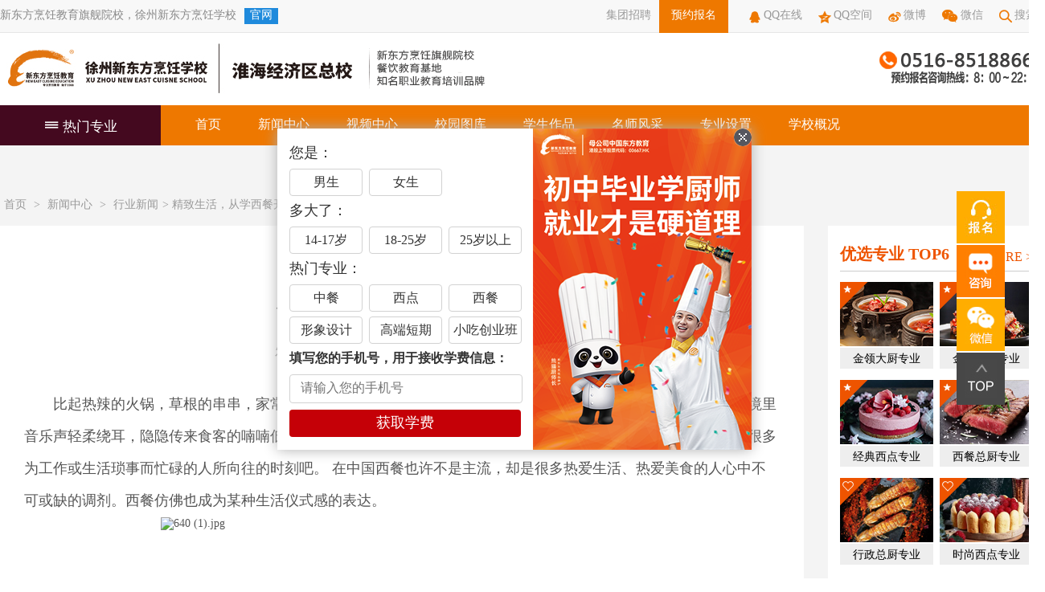

--- FILE ---
content_type: text/html
request_url: http://xzxdf.com/news/1333.html
body_size: 9867
content:
<!DOCTYPE html>

<html><head>
<meta name="renderer" content="webkit">
<meta http-equiv="X-UA-Compatible" content="IE=Edge">
<meta http-equiv="Content-Type" content="text/html; charset=utf-8">
<meta http-equiv="”Cache-Control”" content="”no-transform”">
<meta http-equiv="”Cache-Control”" content="”no-siteapp”">
<meta name="applicable-device" content="pc">
<title>精致生活，从学西餐开始吧_徐州新东方烹饪学校</title>
<meta name="keywords" content="" />
<meta name="description" content="精致生活，从学西餐开始吧" />
<link type="text/css" href="/hsl/css/iconfont.css" rel="stylesheet">
<link type="text/css" href="/hsl/css/global.css?v=1.7" rel="stylesheet">
<link type="text/css" href="/hsl/css/content.css" rel="stylesheet">

<script src="/hsl/js/jquery.js" type="text/javascript"></script>
<script src="/hsl/js/jquery.lazyload.min.js" type="text/javascript"></script>
<script type="text/javascript" src="/e/data/js/ajax.js"></script>
<link rel="stylesheet" type="text/css" href="//at.alicdn.com/t/font_1254808_cczemgkiuod.css">


</head>
<body>
	
<!--[if lt IE 9]> 
<div style="width:100%;heihgt:40px;text-align:center;background:#e14606;line-height:40px;color:#fff;">您好！您的浏览器版本低！为了您更好浏览体验,请使用或更新高版本浏览器浏览！或手机访问&nbsp;m.shxdf.cn&nbsp;浏览详情</div>
<![endif]-->

<!-- 新闻详情 -->
<style>
.x-newsdetail>div {
    padding-left: 30px;
    padding-right: 30px;
    box-sizing: border-box;
}
	body {
    background: #f4f4f4;
}
	@charset "UTF-8";

body,button,caption,input,select,td,textarea,th {
	font-size: 14px
}

a,body {
	color: #555
}

a,a:hover {
	text-decoration: none
}

body,button,input,select,textarea {
	font-family: "Helvetica Neue",Helvetica,Arial,"PingFang SC","Microsoft YaHei","Hiragino Sans GB","Heiti SC","WenQuanYi Micro Hei",sans-serif
}

li,ol,ul {
	list-style: none
}

body,button,dd,div,dl,dt,fieldset,form,h1,h2,h3,h4,h5,h6,input,legend,li,ol,p,pre,td,textarea,th,ul {
	padding: 0;
	margin: 0;
	border: none
}

body {
	width: 100%;
	background: #f4f4f4
}

h1,h2,h3,h4,h5,h6 {
	font-weight: 400;
	font-size: 100%
}

address,caption,cite,code,dfn,em,th,var {
	font-style: normal;
	font-weight: 400
}

a {
	user-select: none;
	-moz-user-select: none;
	-webkit-user-select: none
}

img {
	border: 0;
	margin: 0
}

table {
	border-collapse: collapse
}

html {
	overflow-y: scroll
}

.clearfix:after {
	content: ".";
	display: block;
	height: 0;
	clear: both;
	visibility: hidden
}
.fr{
    float: right;
}
.fl{
    float:left;
}


  .iconfont{
    font-family:"iconfont" !important;
    font-size:16px;font-style:normal;
    -webkit-font-smoothing: antialiased;
    -webkit-text-stroke-width: 0.2px;
    -moz-osx-font-smoothing: grayscale;
  }
::selection {
	background: #FE7E00
}

::-moz-selection {
	background: #FE7E00
}[v-cloak] {
	display: none!important
}

body {
	background: #f4f4f4
}


::-webkit-scrollbar {
	width: 7px;
	height: 7px
}

::-webkit-scrollbar-button {
	width: 0;
	height: 0
}

::-webkit-scrollbar-thumb {
	background-color: rgba(0,0,0,.23)
}

::-webkit-scrollbar-thumb:hover {
	background-color: rgba(0,0,0,.35)
}

::-webkit-scrollbar-thumb:active {
	background-color: rgba(0,0,0,.45)
}
.content{
    width:1300px;
    margin:0 auto;
}

.x-newsdetail {
    float:left;
	width: 1000px;
	margin-top: 80px;
	padding-bottom:30px;
    background: #fff;
}

.x-newsdetail .x-n-content {
	margin: 0 auto;
	background: #fff;
	padding: 66px 0 15px;
	user-select:none !important;
	-moz-user-select:none !important;
	-webkit-user-select:none !important;
}

.x-newsdetail .x-n-content .x-n-content-title {
	width: 100%;
	text-align: center
}

.x-newsdetail .x-n-content .x-n-content-title .x-n-content-title-mk {
	overflow: hidden
}

.x-newsdetail .x-n-content .x-n-content-title .x-n-content-title-mk h1 {
	color: #3b3b3b;
	font-size: 26px;
	font-weight: 700;
}
.con{
    width:800px;
    margin:0 auto;
    font-size:16px;
    line-height: 35px;
}
.image{
    width:760px;
	margin:0 auto;
	margin-top:35px;
	margin-bottom:35px;
	text-align: center;
}
.image p{
	text-align: center;
	font-size:16px;
	height:30px;
	line-height: 30px;
}
.foot-list{
	width:870px;
	margin:0 auto;
	box-sizing: border-box;
	margin-top:50px;
}

.foot-list li>a>span{
	float:left;
	font-size:40px;
	color:#000;
	margin-right:5px;
	margin-left:20px;
}
.foot-list li>a>div{
	float:left;
}
.foot-list li>a>div>p{
	font-size:18px;
	color:#000;
}
.x-newsdetail .x-n-content .x-n-content-sub {
	text-align: center;
	height: 60px;
	margin: 0 auto
}

.x-newsdetail .x-n-content .x-n-content-sub p {
	display: inline-block;
	height: 60px;
	line-height: 60px;
	margin: 0 14px;
	color: #999;
	font-weight: 400;
	font-size: 15px
}


.x-newsdetail .x-n-content .x-n-content-item {
	width: 1100px;
	margin: 0 auto
}

.right_list1,.right_list2,.right_list3{
    background:#fff;
    padding-bottom:25px;
    margin-bottom:35px;
}
.right_list1 >h3,.right_list2>h3,.right_list3>h3{
    width:230px;
    height:67px;
    text-align: center;
    line-height: 67px;
    font-size:20px;
    border-bottom:1px solid #ccc;
    margin:0 auto;
    margin-bottom:20px;
    color:#000;
}
.right_list1>ul,.right_list2>div>ul{
    width:230px;
    margin:0 auto;
}
.right_list1>ul>li>a>img{
    float:left;
    margin-right:20px;
}
.right_list1>ul>li>a>div{
    float:right;
}
.right_list1>ul>li>a>div>p>img{
	height:16px;
	width:16px;
}
.right_list1>ul>li>a>div>p:nth-child(1){
    color:#000;
    font-size:16px;
}
.right_list1>ul>li>a>div>p:nth-child(2){
    margin:5px 0px;
    font-size:15px;
}
.right_list1>ul>li>a>div>p:nth-child(3){
    color:orangered
}
.right_list1 ul li{
    height:77px;
    margin-bottom: 14px;

}
.right_list2>div{
	overflow: hidden;
}
.right_list2>div>ul>li{
    position: relative;
    font-size:14px;
    margin-bottom:15px;
}
.right_list2>div>ul>li span{
    position: absolute;
    left:0px;
    top:50%;
    width:15px;
    height:15px;
    margin-top:-7.5px;
    line-height: 15px;
    background:orangered;
    color:#fff;
    font-size:14px;
    border-radius: 50%;
    text-indent:0;
    text-align: center;
}
.right_list3>ul>li{
    position: relative;
    margin-top:20px;
}
.right_list3>ul>li>div{
    position: absolute;
    top:-20px;
    width:230px;
    margin-left:20px;
}
.right_list3>ul>li>div>h2{
    font-size:16px;
    color:orangered;
    text-align: center;
    margin-bottom:10px;
}
.right_list3>ul>li>div>p{
    font-size:15px;
    text-align: center;
}
.right_list3>ul>li>div>p{
    margin:6.5px 0;
}

.right_list3>ul>li>img{
    display:block;
    margin:0 auto;
    margin-top:40px;
}
.right_list3{
    position: relative;
}
.right_list3>span{
    position: absolute;
    top:50%;
    height:50px;
    width:20px;
    margin-top:-25px;
    background:rgba(0, 0, 0, .3);
    color:#fff;
    line-height:50px;
    text-align: center;
	z-index: 1000;
	cursor: pointer;
}
.right_list3 .swiper-button-next{
    right:0;
}

.x-n-page{
	float: left;
	width:1000px;
	text-align:center;
	padding-top:30px;
}
.x-n-page p:hover{
background-color:#e4e4e4;
}
.x-n-page p{
display:inline-block;
width:260px;
background-color:#fff;
background-position:30px center;
background-repeat:no-repeat;
background-size:17px;
color:#3b3b3b;
height:40px;
line-height:40px;
border-radius:4px;
-webkit-border-radius:4px;
-moz-border-radius:4px;
transition:200ms;
-webkit-transition:200ms;
-moz-transition:200ms;
}
.x-n-page p a{
display:inline-block;
color:#3b3b3b;
margin: auto;
}
    .right_list2>div>ul>li{
        text-indent: 30px;
        overflow: hidden;
        text-overflow:ellipsis;
        white-space: nowrap;
    }
    .b a{
        font-weight: bold;
    }

    .right_list3 ul li a{
        display:block;
        width:220px;
        margin:0 auto;
    }
		.x-news-nav{
			color: #999;
			}
		.x-news-nav>a{
			color: #999;
			transition: all .5s;
			margin: 0 5px;
		}
		.x-news-nav>a:hover{
			color: #ff7f00;
		}
		.right_list1 .h3,.right_list2 .h3,.right_list3 .h3{
    display: flex;
    height: 56px;
    width: 240px;
    justify-content: space-between;
    align-items: flex-end;
    border-bottom: 1px solid #ccc;
    margin: 0 auto;
}
.h3 span{
    font-size: 20px;
	font-weight: 600;
    color: #ee5400;
    margin-bottom: 7px;
}
.h3 a{
	font-size: 16px;
	font-weight: 400;
    color: #ee5400;
    margin-bottom: 7px;
}

       .right_list1{
    padding-bottom: 10px;
}

.right_list1 ul{
    display: flex;
    width: 240px;
    flex-wrap: wrap;
    justify-content: space-between;
    margin-top: 13px;
}
.right_list1 ul li{
    height: 108px;
    width: 116px;
}
.right_list1 ul li a{
    display: block;
    width: 100%;
    height: 100%;
    position: relative;
    overflow: hidden;
}
.right_list1>ul>li>a>img{
    margin: 0;
    float: none;
}
.Star_icon{
    position: absolute;
    width: 50px;
    height: 50px;
    left: -26px;
    top: -25px;
    background: #ee5400;
    color: #fff;
    font-size: 24px;
    font-weight: 400;
    text-transform: uppercase;
    z-index: 5;
    line-height: 78px;
    text-align: center;
    -webkit-transform: rotate(-45deg);
    transform: rotate(-45deg);
}
.right_list1 li a i{
    position: absolute;
    top: 0;
    left: 18px;
    transform: rotate(45deg);
}
.right_list1 li a .icon-aixin{
    position: absolute;
    top: 2px;
    left: 15px;
    transform: rotate(45deg);
}
.Star_icon .icon-aixin{
    font-size: 20px;
}
.right_list1 li a font{
    display: flex;
    height: 28px;
    align-items: center;
    justify-content: center;
    font-size: 14px;
	font-weight: normal;
	font-stretch: normal;
    color: #010101;
    background-color: #eee;
margin-top: -3px;
}
.right_list3 ul li a{
    display: flex !important;
    align-items: center;
}

.right_list3 li span{
    display: flex;
    align-items: center;
    justify-content: center;
    width: 20px;
	height: 20px;
    background-color: #ee5400;
    font-size: 18px;
	font-weight: normal;
	font-stretch: normal;
    color: #ffffff;
    border-radius: 50%
}
.right_list3 li font{
    font-size: 14px;
	font-weight: normal;
	font-stretch: normal;
    color: #000000;
    margin-left: 13px
}
.right_list3>ul{
    margin-top: 5px;
    margin-bottom: 23px;
}
.right_list3>ul>li{
    margin-top: 11px;
}
.siderbar_img{
    display: block;
    margin: 0 auto;
    text-align: center;
    margin-top: 10px;
}
.x-n-page{
        background-color: #fff;
        padding: 0;
        border-bottom: 1px solid #F0F0F0;
        border-top: 1px solid #F0F0F0;
        overflow: hidden;
    }
   
    .x-n-page p{
        width: 50%;
        display: flex;
        align-items: center;
        height: 120px;
        margin: 0;
        position: relative;
        cursor: pointer;
    }
    .x-n-page p .icon_font{
        position: absolute;
        display:block;
        width:12px;
        height:16px;
        background:url('/hsl2019/newsdetail/images/mryc_icon.png')  no-repeat;
        top: 0;
        bottom: 0;
        margin: auto;
        transition: all .6s ease-in-out;
    }
    .x-n-page p .x_tex{
        display: block;
       width: 100%;

    }
    .x-n-page p:nth-child(1) .icon_font{
        background-position:0px 0px;
        left: 30px;
    }
    .x-n-page p:nth-child(2) .icon_font{
        background-position:-26px -24px;
        right: 30px;
    }
    .x-n-page p:nth-child(1):hover .icon_font{
        background-position:-26px 0px;
    }
    .x-n-page p:nth-child(2):hover .icon_font{
        background-position:0px -24px;
    }
    .x-n-page p:hover{
        background-color: #FF7F00;
    }
    .x-n-page p:hover .x_tex{
        color: #fff;
    }
    .x-n-page p:hover img{
        opacity: 1;
    }
    .x-n-page p:nth-child(1) .x_tex{
        margin-left: 70px;
        font-size: 16px;
    }
    .x-n-page p:nth-child(1){
        float: left;
        border-right: 1px solid #F0F0F0;
        margin-right:-1px; 
    }
    .x-n-page p:nth-child(2){
        float: right;
        justify-content: flex-end;
        border-left: 1px solid #F0F0F0;
        margin-left: -1px;
    }

    .x-n-page p:nth-child(2) .x_tex{
        font-size: 16px;
    }
    .x-n-page p:nth-child(1):after{
        content: '';
        height: 18px;
        width: 1px;
        background-color: #F0F0F0;
        position: absolute;
        top: 0;
        bottom: 0;
        margin: auto;
        left: 50px;
    }
    .x-n-page p:nth-child(2):after{
        content: '';
        height: 18px;
        width: 1px;
        background-color: #F0F0F0;
        position: absolute;
        top: 0;
        bottom: 0;
        margin: auto;
        right: 50px;
    }
    .x-n-page p img{
        position: absolute;
        width: 25%;
        top: 0;
        bottom: 0;
        margin: auto;
        opacity: 0;
    }
    .x-n-page p:nth-child(1) img{
        right: 20px
    }
    .x-n-page p:nth-child(2) img{
        left: 20px;
    }
    .x-n-page .z{
        width:70px;
        margin-right:20px;
    }
    .x-n-page .z a{
        width:70px;
    }

</style>
<div class="header"><div class="topbar"><div class="nav_container">
<div class="welcome left">新东方烹饪教育旗舰院校，<a href="http://www.xzxdf.com/">徐州新东方烹饪学校</a><span class="office">官网</span></div>

<div class="tool right">
<a href="http://campus.51job.com/xhgroup/position.html"><p>集团招聘</p></a>
<a href="http://www.xzxdf.com/baoming/" class="tool_login">预约报名</a>
<a href="http://www.xzxdf.com/qq.html" title="QQ"><i class="iconfont">&#xe605;</i><p>QQ在线</p></a>
<a href="http://user.qzone.qq.com/912808808" title="QQ"><i class="iconfont icon-iconfontkongjian"></i><p>QQ空间</p></a>
<a href="https://weibo.com/u/6501037968" title="徐州新东方新浪微博"><i class="iconfont icon-weibo"></i><p>微博</p></a>
<a href="javascript:void(0)" onclick="openchat();" title="徐州新东方微信公众号"><i class="iconfont icon-micarticlewechat"></i><p>微信</p></a>
<a href="javascript:;" class="so_hover" target="_self"><i class="iconfont icon-sousuo"></i><p>搜索</p>

<div class="search" style="overflow: hidden; height: 40px; display: none; margin-top: 0px; margin-bottom: 0px; padding-top: 10px; padding-bottom: 10px;" data="false"><input class="keyword" placeholder="输入搜索关键词" type="text"><input class="apply" value="搜一下" type="button"></div>

</a></div>
</div>
</div>

<div class="head nav_container"><div class="notice" id="notice"></div><a href="http://www.xzxdf.com/" class="bg logo left"><h1>徐州新东方烹饪学校<noscript><img src="images/logo.jpg" width="121" height="75" style="display:none;" alt="logo" /></noscript></h1></a><div class="bg24 flagship left"></div><!--<a href="javascript:void(0);" class="bg vplay left" target="_self">在线参观</a> --><a href="http://www.xzxdf.com/baoming/" class="bg24 toptel">报名咨询专线：0516-85188666</a><div class="clearfix"></div></div>

<div class="nav">

<div class="nav_container">

<div class="hotcourse_t left"><i class="iconfont icon-lanmu"></i> 热门专业</div>

<div class="nav_list left">

<li><a href="/">首页</a></li>
<li><a href="/news/" title="新闻中心">新闻中心</a>

<ul>
       
       <a class="hslnav1" href="/news/xuexiaoxinwen/" title="学校新闻">学校新闻</a>
       
       <a class="hslnav2" href="/news/xingyexinwen/" title="行业新闻">行业新闻</a>
       
       <a class="hslnav3" href="/news/chuangyejiuye/" title="工作保障">工作保障</a>
       
       <a class="hslnav4" href="/news/shiliaoyangsheng/" title="食疗养生">食疗养生</a>
       
       <a class="hslnav5" href="/news/caipudaquan/" title="菜谱大全">菜谱大全</a>
       
       <a class="hslnav6" href="/news/canyinwenhua/" title="餐饮文化">餐饮文化</a>
       
</ul>

</li><li><a href="/video/" title="视频中心">视频中心</a>

<ul>
       
       <a class="hslnav1" href="/video/jingcaishipin/" title="精彩视频">精彩视频</a>
       
       <a class="hslnav2" href="/video/shejianxilie/" title="舌尖系列">舌尖系列</a>
       
</ul>

</li><li><a href="/photo/" title="校园图库">校园图库</a>

<ul>
       
       <a class="hslnav1" href="/photo/xiaoyuanhuanjing/" title="校园环境">校园环境</a>
       
       <a class="hslnav2" href="/photo/jiaoxuehuanjing/" title="教学环境">教学环境</a>
       
       <a class="hslnav3" href="/photo/xiaoyuanshenghuo/" title="校园生活">校园生活</a>
       
</ul>

</li><li><a href="/zuopin/" title="学生作品">学生作品</a>

<ul>
       
       <a class="hslnav1" href="/zuopin/youxiurecai/" title="中餐作品">中餐作品</a>
       
       <a class="hslnav2" href="/zuopin/lixidian/" title="魅力西点">魅力西点</a>
       
       <a class="hslnav3" href="/zuopin/panshizuopin/" title="盘饰作品">盘饰作品</a>
       
       <a class="hslnav4" href="/zuopin/shishangxican/" title="时尚西餐">时尚西餐</a>
       
       <a class="hslnav5" href="/zuopin/zonghezhuanye/" title="综合专业">综合专业</a>
       
</ul>

</li><li><a href="/teacher/" title="名师风采">名师风采</a>

<ul>
       
       <a class="hslnav1" href="/teacher/mingshituandui/" title="名师团队">名师团队</a>
       
</ul>

</li><li><a href="/zhuanye/" title="专业设置">专业设置</a>

<ul>
       
       <a class="hslnav1" href="/zhuanye/sannian/" title="三年制专业">三年制专业</a>
       
       <a class="hslnav2" href="/zhuanye/liangnian/" title="两年制专业">两年制专业</a>
       
       <a class="hslnav3" href="/zhuanye/yinian/" title="一年制专业">一年制专业</a>
       
       <a class="hslnav4" href="/zhuanye/duanqi/" title="短期专业">短期专业</a>
       
</ul>

</li><li><a href="/about/" title="学校概况">学校概况</a>

<ul>
       
</ul>

</li>
</div>

</div>

</div>

</div>
<!--首页banner菜单-->
<div class="nav_container">
<div class="hotcourse" style="display:none;">
<div class="hotcourse_type">
<div class="hotcourse_bg"></div>
<ul>
<li class="get" id="get_jdzc"><a class="c_qh" href="http://www.xzxdf.com/zy/jdzc22/" >三年制金典总厨</a></li>
<li class="get" id="get_ssxd"><a class="c_xd" href="http://www.xzxdf.com/zy/ssxd20/" >三年制时尚西点</a></li>

<li class="get" id="get_jpdc"><a class="c_jp" href="http://www.xzxdf.com/zy/jldczy2019/">两年制金领大厨</a></li>
<!-- <li class="get" id="get_dcjy"><a class="c_dc" href="http://www.xzxdf.com/zy/dcjyzy2019/">两年制大厨精英</a></li> -->
<li class="get" id="get_dcjy"><a class="c_dc" href="https://www.xzxdf.com/zy/xcxdqn25/">两年制西餐西点全能</a></li>
<li class="get" id="get_jdxd"><a class="c_jd" href="http://www.xzxdf.com/zy/jdxd2018/">两年制经典西点</a></li>
<!-- <li class="get" id="get_xczc"><a class="c_xc" href="http://www.xzxdf.com/zy/xczc20/">两年制西餐主厨</a></li>
<li class="get" id="get_xxsj"><a class="c_jp" href="http://www.xzxdf.com/zt/ssmz22/" >两年制形象设计</a></li>

<li class="get" id="get_jdxd"><a class="c_cx" href="http://www.xzxdf.com/zy/xcjy2018/">一年制西餐精英</a></li> -->
</div>

<div class="hotcourse_type hotcourse_type1">
<ul>
<li><div class="hotcourse_bg1"></div><a class="c_dg" href="http://www.xzxdf.com/zt/xzzc22/">行政总厨专业</a></li>
<li><div class="hotcourse_bg1"></div><a class="c_dg" href="http://www.xzxdf.com/zy/xddzb/">西点店长班</a></li>
<li><div class="hotcourse_bg1"></div><a class="c_dg" href="http://www.xzxdf.com/zt/dqcy/">短期创业专区</a></li>


</ul>
</div>
<a class="allcourse" href="http://www.xzxdf.com/zhuanye/"><div class="hotcourse_bg1"></div>所有专业 <i class="iconfont icon-sousuo"></i></a>

</div></div>
<!--banner专业结束-->

<div class="content clearfix" style="position: relative;">

		<!-- 面包屑导航 -->
		<div class="x-news-nav" style="position: absolute; left: 0; top: 55px; line-height: 40px;"><a href="/">首页</a>&nbsp;>&nbsp;<a href="/news/">新闻中心</a>&nbsp;>&nbsp;<a href="/news/xingyexinwen/">行业新闻</a>>  精致生活，从学西餐开始吧</div>
		<!-- 左侧内容 -->
    <div class="x-newsdetail" style="margin-top: 100px;">
		
        <div class="x-n-content">
            <div class="x-n-content-title">
                <div class="x-n-content-title-mk">
                    <h1>精致生活，从学西餐开始吧</h1>
                </div>
                <div class="x-n-content-sub clearfix">
                    <p>发布时间:2021-11-15 10:26:10</p>
                    <p>浏览量:11136</p>
                    
                </div>
            </div>
        </div>
        <div>
            <p style="text-indent: 2em; font-size: 18px; line-height: 40px;">比起热辣的火锅，草根的串串，家常的中餐，温柔的甜品，吃西餐更容易让人产生平静祥和的感觉。安静的环境里音乐声轻柔绕耳，隐隐传来食客的喃喃低语和刀叉碰撞陶瓷的清脆声响，每个人都从容安定地享受美食，这应该是很多为工作或生活琐事而忙碌的人所向往的时刻吧。     在中国西餐也许不是主流，却是很多热爱生活、热爱美食的人心中不可或缺的调剂。西餐仿佛也成为某种生活仪式感的表达。</p>
<p><img src="http://www.xzxdf.com/d/file/news/xingyexinwen/2020-04-19/84885817e42b05205befab27fd0dfd40.jpg" alt="640 (1).jpg" style="display: block; margin: 0px auto;" width="600" height="400" /></p>
<p style="text-indent: 2em; font-size: 18px; line-height: 40px;">正因为心中的某种向往，西餐行业也慢慢被很多人看好。虽然西餐本身也是属于舶来品，但在中国，越来越多的城市都开了一家又一家的西餐店，有些装潢靓丽，时尚感十足，有些大隐隐于市，卖的是情怀。无论以何种方式经营，都是这个城市对西餐的认可，更体现了人们对西餐文化的接受和热爱。 在你的内心深处，是不是也有这样的一颗西餐情怀正在萌芽，慢慢生长呢？优雅的人生，你也可以拥有。</p>
<p><img src="http://www.xzxdf.com/d/file/news/xingyexinwen/2020-04-19/816c43a2b5be6010c5f1bb9d6eaee902.jpg" alt="640 (1).jpg" style="display: block; margin: 0px auto;" width="600" height="400" /></p>
<p style="text-indent: 2em; font-size: 18px; line-height: 40px;">徐州新东方烹饪学校，是一所致力于厨师技能教育的专业院校，从办学起，一直在打造中餐品牌的同时也没有忽视西餐的技能培养。学校师资力量雄厚，拥有一支素质高、技术强、教学精的西餐专业教师队伍，教学质量始终如一，名列全国前茅。</p>
<p><img src="http://www.xzxdf.com/d/file/news/xingyexinwen/2020-04-19/1a081804dd446572145847853f2442d2.jpg" alt="640 (1).jpg" style="display: block; margin: 0px auto;" width="600" height="437" /></p>
<p style="text-indent: 2em; font-size: 18px; line-height: 40px;">学校以培养精通西餐制作，懂经营、善管理，并具备创业能力的人才，具有厨房管理能力和创业能力的西餐行业主厨、厨师长为目标。通过在校系统学习，熟练掌握西餐相关技能与知识，并熟练掌握常见西餐品种的制作。合格毕业生推荐到星级宾馆、西餐厅等餐饮企业就业。同时对创业学子也提供创业指导，更有后期技术扶持。</p>
<p><img src="http://www.xzxdf.com/d/file/news/xingyexinwen/2019-12-23/46cf42b7e8e60e7f5446bdbb5c391798.jpg" alt="640.jpg" style="display: block; margin: 0px auto;" width="600" height="400" /></p>
<p style="text-indent: 2em;font-size: 18px; line-height: 40px">生活从来都不是一个样子的，精致的人生从学西餐开始，徐州新东方烹饪学校带你领略不一样的人生。</p><p style="line-height:60px; font-size:12px; color:#999;">（声明:本站部分文字及图片来源于网络，版权归原作者所有，如有侵权，请及时联系，我们会尽快处理。）</p>
    </div></div>
    <!-- 右侧列表 -->
    <div class="right" style="margin-top:100px;width:270px;box-sizing:border-box;">
        <div class="right_list1">
            <div class="h3">
                <span>优选专业 TOP6</span>
                <a href="/zhuanye/" target="_blank">MORE  &gt;</a>
            </div>
            <ul>
                <li>
                    <a href="/zy/jldczy23/" target="_blank">
                        <span class="Star_icon"><i class="iconfont icon-start"></i></span>
                        <img src="/hsl2019/newsdetail/images/siderbar_fr_01.jpg" alt="">
                        <font>金领大厨专业</font>
                    </a>
                </li>
                <li>
                    <a href="/zy/jdzc23/" target="_blank">
                        <span class="Star_icon"><i class="iconfont icon-start"></i></span>
                        <img src="/hsl2019/newsdetail/images/siderbar_fr_02.jpg" alt="">
                        <font>金典总厨专业</font>
                    </a>
                </li>
                <li>
                    <a href="/zy/jdxd23/" target="_blank">
                        <span class="Star_icon"><i class="iconfont icon-start"></i></span>
                        <img src="/hsl2019/newsdetail/images/siderbar_fr_03.jpg" alt="">
                        <font>经典西点专业</font>
                    </a>
                </li>
                <li>
                    <a href="/zy/xczc23/" target="_blank">
                        <span class="Star_icon"><i class="iconfont icon-start"></i></span>
                        <img src="/hsl2019/newsdetail/images/siderbar_fr_04.jpg" alt="">
                        <font>西餐总厨专业</font>
                    </a>
                </li>
                <li>
                    <a href="/zt/xzzc22/" target="_blank">
                        <span class="Star_icon"><i class="iconfont icon-xin"></i></span>
                        <img src="/hsl2019/newsdetail/images/siderbar_fr_05.jpg" alt="">
                        <font>行政总厨专业</font>
                    </a>
                </li>
                <li>
                    <a href="/zy/ssxd23/" target="_blank">
                        <span class="Star_icon"><i class="iconfont icon-xin"></i></span>
                        <img src="/hsl2019/newsdetail/images/siderbar_fr_06.jpg" alt="">
                        <font>时尚西点专业</font>
                    </a>
                </li>
            </ul>
        </div>
        <div class="right_list3 swiper-container-horizontal" style="padding-bottom:31px;">
            <div class="h3">
                <span>快速提问</span>
                <a href="javascript:;" onclick="openchat();" >MORE  &gt;</a>
            </div>
            <ul>
                <li><a href="javascript:;" onclick="openchat();" ><span>1</span><font>学费贵不贵？</font></a></li>
                <li><a href="javascript:;" onclick="openchat();" ><span>2</span><font>毕业后学校有就业服务吗？</font></a></li>
                <li><a href="javascript:;" onclick="openchat();" ><span>3</span><font>学完获得什么证书？</font></a></li>
                <li><a href="javascript:;" onclick="openchat();" ><span>4</span><font>0基础可以学吗？</font></a></li>
            </ul>
            <a href="javascript:;" class="siderbar_img" onclick="openchat();" ><img src="/hsl2019/newsdetail/images/siderbar_img_01.jpg" alt=""></a>
            <a href="javascript:;" class="siderbar_img" onclick="openchat();" ><img src="/hsl2019/newsdetail/images/siderbar_img_02.jpg" alt=""></a>
        </div>
        <div class="right_list2">
            <div class="h3" style="margin-bottom: 19px;">
                <span>精彩专题</span>
                <a href="javascript:;" onclick="openchat();" >MORE &gt;</a>
            </div>
            <a href="/zt/czs19/" target="_blank" class="siderbar_img"><img src="/hsl2019/newsdetail/images/siderbar_img_03.jpg" alt=""></a>
            <a href="/zt/nsxsm19/" target="_blank" class="siderbar_img"><img src="/hsl2019/newsdetail/images/siderbar_img_04.jpg" alt=""></a>
            <a href="/zt/gzs2019/" target="_blank" class="siderbar_img"><img src="/hsl2019/newsdetail/images/siderbar_img_05.png" alt=""></a>
        </div>
        
    </div>

    <div class="x-n-page">
        <p><i class="icon_font"></i><a href='/news/1328.html'>为什么创业进军餐饮行业，选新东方更易成功?</a></p>
        <p><i class="icon_font"></i><a href='/news/1340.html'>徐州学西点烘焙哪里好？</a></p>
    </div>
</div>
    
<div style="clear: both;"></div>
<div id="hsljs"><script type="text/javascript">
$(function(){ 
	$(".hotcourse_t").hover(function(){
		$(".hotcourse").toggle();
	})
	$(".hotcourse").hover(function(){
		$(".hotcourse").toggle();
	})
}); 
</script></div>
<div class="footer">
	<div class="ft_nav">
		<div class="container">
			<dl>
				<dt>关于徐州新东方</dt>
				<dd>
					<a href="http://www.xzxdf.com/about/" target="_blank">学校概况</a>
					<a href="http://www.xzxdf.com/photo/xiaoyuanhuanjing/" target="_blank">校园环境</a>
					<!--<a href="http://www.xzxdf.com/about/314.html" target="_blank">办学优势</a>
					<a href="http://www.xzxdf.com/about/316.html" target="_blank">发展历史</a>-->
				</dd>
			</dl>
			<dl>
				<dt>报名指南</dt>
				<dd>
					<a href="http://www.xzxdf.com/zt/lxlx/" target="_blank">学校地址及来校线路</a>
					<a href="http://www.xzxdf.com/zhuanye/" target="_blank">选择专业</a>
					<a href="http://www.xzxdf.com/baoming/" target="_blank">在线报名</a>
				</dd>
			</dl>
			<dl>
				<dt>热门专业</dt>
				<dd>
					<a href="http://www.xzxdf.com/zy/jdzc23/" target="_blank">金典总厨</a>
					<a href="http://www.xzxdf.com/zy/ssxd23/" target="_blank">时尚西点</a>
					<a href="http://www.xzxdf.com/zy/jldczy23/" target="_blank">金领大厨</a>	
					<a href="http://www.xzxdf.com/zy/jdxd23/" target="_blank">经典西点</a>
					<a href="http://www.xzxdf.com/zt/xzzc22/" target="_blank">行政总厨</a>			
				</dd>
			</dl>
			<dl>
				<dt>就业服务</dt>
				<dd>
					<a href="http://www.xzxdf.com/jiuye/" target="_blank">就业服务</a>
					<a href="http://www.xzxdf.com/zt/jiuye23/" target="_blank">就业流程</a>
				</dd>
			</dl>
			<dl>
				<dt>入学咨询</dt>
				<dd>
					<a href="javascript:;" onclick="openchat();">学费咨询</a>
					<a href="javascript:;" onclick="openchat();">课程咨询</a>
					<a href="javascript:;" onclick="openchat();">就业咨询</a>
					<a href="javascript:;" onclick="openchat();">考证咨询</a>
				</dd>
			</dl>
			<dl>
				<dt>走进徐州新东方</dt>
				<dd>
					<a href="http://www.xzxdf.com/photo/xiaoyuanhuanjing/" target="_blank">校园风光</a>
					<a href="http://www.xzxdf.com/teacher/" target="_blank">名师风采</a>
					<a href="http://www.xzxdf.com/photo/jiaoxuehuanjing/" target="_blank">教学环境</a>
				</dd>
			</dl>
		</div>
	</div>
	<div class="site_info">
		<div class="container">
			<div class="bg group_logo"> 新东方烹饪教育 </div>
			<div class="copyright">
				<p> 徐州新东方烹饪职业培训学校有限公司 保留所有权利. 网站备案编号：<a href="http://www.beian.miit.gov.cn/" target="_blank">苏ICP备17067932号</a>
				</p>
				<p>学校地址：徐州市铜山区康平路6号， 微信：17751732150，
					招生热线：<em>0516-85188666</em></p>
				<p style="font-size:10px;">Copyright &#169; 1988-2025 XUZHOUNEW EAST CUISINE SCHOOL（<em>XZXDF.COM</em>）
					All Rights Reserved</p>
			</div>
		</div>
	</div>
</div>

<script src="/hsl/js/global.js?v=1.3" type="text/javascript"></script>




</body></html>

--- FILE ---
content_type: text/css
request_url: http://xzxdf.com/hsl/css/iconfont.css
body_size: 3325
content:
@font-face{font-family:"iconfont";src:url('iconfont.eot?t=1509868391577');src:url('iconfont.eot?t=1509868391577#iefix') format('embedded-opentype'),url('[data-uri]') format('woff'),url('iconfont.ttf?t=1509868391577') format('truetype'),url('iconfont.svg?t=1509868391577#iconfont') format('svg');}.iconfont{font-family:"iconfont" !important;font-size:16px;font-style:normal;-webkit-font-smoothing:antialiased;-moz-osx-font-smoothing:grayscale;}.icon-iconfontkongjian:before{content:"\e607";}.icon-qq:before{content:"\e605";}.icon-weibo:before{content:"\e613";}.icon-micarticlewechat:before{content:"\e617";}.icon-lanmu:before{content:"\e606";}.icon-sousuo:before{content:"\e60a";}.icon-dian1:before{content:"\e501";}.icon-yanjing-:before{content:"\e608";}.icon-shijian:before{content:"\e614";}.icon-guanbi:before{content:"\e62c";}.icon-damuzhi:before{content:"\e61d";}

--- FILE ---
content_type: text/css
request_url: http://xzxdf.com/hsl/css/global.css?v=1.7
body_size: 22786
content:
html, body, div, ul, li, dl, dt, dd, p, em, b, i, h1, h2, h3, h4, h5, h6 {
    padding: 0;
    margin: 0
}

h1, h2, h3, h4, h5, h6 {
    font-weight: normal
}

ins {
    text-decoration: none
}

img {
    border: 0
}

ul, li {
    list-style: none
}

em, i {
    font-style: normal
}
@font-face {
    font-family: "SourceHan";
    src: url('../font/SourceHanSansCN.eot');
    src: 
	url('../font/SourceHanSansCN.eot') format('embedded-opentype'), 
	url('../font/SourceHanSansCN.woff') format('woff'), 
	url('../font/SourceHanSansCN.ttf') format('truetype'), 
	url('../font/SourceHanSansCN.svg') format('svg')
}

@font-face {
    font-family: "iconfont";
    src: url('../font/iconfont.eot');
    src: url('../font/iconfont.eot?#iefix') format('embedded-opentype'), 
	url('../font/iconfont.woff') format('woff'), 
	url('../font/iconfont.ttf') format('truetype'), 
	url('../font/iconfont.svg#iconfont') format('svg')
}

.iconfont {
    font-family: "iconfont" !important;
    font-style: normal;
    -webkit-font-smoothing: antialiased;
    -moz-osx-font-smoothing: grayscale;
    vertical-align: middle;
    -webkit-text-stroke-width: 0.2px;
    *display: block
}

.icon-phone:before {
    content: "\e611"
}

.icon-right:before {
    content: "\e606"
}

.icon-QQ:before {
    content: "\e616"
}

.icon-qq:before {
    content: "\e600"
}

.icon-search:before {
    content: "\e601"
}

.icon-love:before {
    content: "\e61c"
}

.icon-picture:before {
    content: "\e61d"
}

.icon-close:before {
    content: "\e60f"
}

.icon-top:before {
    content: "\e612"
}

.icon-share:before {
    content: "\e61e"
}

.icon-time:before {
    content: "\e617"
}

.icon-right1:before {
    content: "\e607"
}

.icon-zhuce:before {
    content: "\e613"
}

.icon-contact:before {
    content: "\e614"
}

.icon-iconfontweibo:before {
    content: "\e602"
}

.icon-list:before {
    content: "\e61f"
}

.icon-caidan:before {
    content: "\e605"
}

.icon-right2:before {
    content: "\e608"
}

.icon-zan:before {
    content: "\e618"
}

.icon-close1:before {
    content: "\e610"
}

.icon-xiangshang:before {
    content: "\e620"
}

.icon-more:before {
    content: "\e60b"
}

.icon-weixin:before {
    content: "\e603"
}

.icon-shouji:before {
    content: "\e604"
}

.icon-ybbcookon:before {
    content: "\e609"
}

.icon-comments:before {
    content: "\e621"
}

.icon-left:before {
    content: "\e60a"
}

.icon-write:before {
    content: "\e619"
}

.icon-comments1:before {
    content: "\e61a"
}

.icon-triangleright:before {
    content: "\e60e"
}

.icon-cook:before {
    content: "\e60c"
}

.icon-eye:before {
    content: "\e61b"
}

.icon-dot:before {
    content: "\e60d"
}

.icon-address:before {
    content: "\e615"
}

.icon-xiangxia:before {
    content: "\e622"
}

.container {
    width: 1200px;
    margin-left: auto;
    margin-right: auto;
    position: relative
}

.nav_container {
    width: 1300px;
    margin-left: auto;
    margin-right: auto;
    position: relative;
}

.bg {
    background-image: url(../images/bg25.png);
    background-repeat: no-repeat
}

.bgsy {
    background-image: url(../images/bg.png);
    background-repeat: no-repeat
}

.bg24 {
    background-image: url(../images/bg.png);
    background-repeat: no-repeat
}

.mvbg {
    background-image: url([data-uri]);
    background-repeat: no-repeat
}

.mt20 {
    margin-top: 20px
}

.mt40 {
    margin-top: 40px
}

html, body {
    background: #fff;
    font-size: 15px;
    font-family: "SourceHan" !important;
    color: #000;
    /*overflow-x:hidden;*/
}

input, select {
    font-family: "SourceHan" !important;
}

a {
    color: #c50007;
    text-decoration: none
}

a:hover {
    color: #c50007
}

.left {
    float: left !important
}

.right {
    float: right !important
}

.clearfix {
    clear: both;
    zoom: 1
}

.topbar {
    height: 40px;
    background: #F8F8F8;
    border-bottom: 1px solid #E6E6E6
}

.topbar .welcome {
    line-height: 40px;
    color: #888
}

.topbar .welcome a {
    color: #888
}

.topbar .welcome span.office {
    display: inline-block;
    padding: 3px 7px;
    line-height: 1;
    font-size: 14px;
    margin-left: 10px;
    background: #1F8ADC;
    color: #fff;
    vertical-align: initial
}

.topbar .tool {
    line-height: 40px;
    height: 40px
}

.topbar .tool a {
    display: block;
    float: left;
    padding: 0 10px;
    font-size: 22px;
    color: #999;
    line-height: 40px;
    position: relative
}

.topbar .tool a.tool_login {
    background: #ee7800;
    height: 41px;
    line-height: 40px;
    font-size: 14px;
    color: #fff;
    padding: 0 15px;
    margin-right: 15px
}

.topbar .tool a.tool_login:hover {
    background: #ee7800;
    color: #fff
}

.topbar .tool a i {
    vertical-align: top;
    float: left;
    color: #ee7800
}

.topbar .tool a:hover {
    color: #ee7800
}

.topbar .tool a p {
    font-size: 14px;
    display: inline-block;
    line-height: 40px;
    float: left;
    padding-left: 3px
}

.language {
    float: left;
    font-size: 16px;
    position: relative;
    cursor: pointer;
    padding-left: 15px
}

.language:hover {
    color: #ee7800
}

.language .lang_list {
    display: none;
    position: absolute;
    top: 40px;
    right: 0;
    background: #373737;
    z-index: 99
}

.language .lang_list a {
    display: block;
    color: #fff;
    font-size: 14px;
    line-height: 30px
}

.search {
    position: absolute;
    right: 0;
    top: 40px;
    padding: 10px 0;
    width: 300px;
    z-index: 99;
    display: none
}

.search input.keyword {
    border: 1px solid #DDD;
    padding: 5px;
    height: 28px;
    font-size: 14px;
    width: 208px;
    float: left
}

.search input.apply {
    width: 80px;
    font-size: 14px;
    height: 40px;
    padding: 5px 0;
    background: #ee7800;
    color: #fff;
    border: 0;
    float: left;
    cursor: pointer;
    text-align: center
}

.header {
    background: #fff
}

.head {
    padding: 10px 0
}

.notice {
    display: none;
    padding-bottom: 10px;
    margin-top: -10px
}

.notice p {
    padding: 5px 10px;
    background: #fff6E9;
    border: 1px solid #FFECD1;
    font-size: 14px;
    color: #555
}

.head a.logo {
    display: block;
    width: 440px;
    height: 70px;
    background-position: 0px -6px;
    text-indent: -9999px;
    position: relative;
    transition: 2s ease-in-out;
    -webkit-transition: 2s ease-in-out;
    -moz-transition: 2s ease-in-out;
    -o-transition: 2s ease-in-out
}

.head a.logo_active {
    background-position: -85px 10px
}

.head .flagship {
    margin-left: 15px;
    width: 175px;
    height: 70px;
    background-position: 0 -70px
}

.head a.vplay {
    display: block;
    width: 240px;
    height: 70px;
    background-position: 0 -270px;
    text-indent: -9999px;
    margin-left: 30px
}

.head a.toptel {
    display: block;
    width: 206px;
    height: 70px;
    background-position: 0 -185px;
    float: right;
    text-indent: -9999px
}

.nav {
    height: 50px;
    background: #ee7800;
    line-height: 50px;
}

.nav .hotcourse_t {
    background: #44091f;
    height: 50px;
    width: 200px;
    text-align: center;
    font-size: 17px;
    color: #fff
}

.nav .hotcourse_t i {
    font-size: 20px;
    vertical-align: initial
}

.nav .nav_list {
    width: 1070px;
    padding-left: 20px
}

.nav .nav_list li {
    font-size: 16px;
    float: left;
    position: relative
}

.nav .nav_list li > a {
    color: #fff;
    display: block;
    padding: 0 23px
}

.nav .nav_list li ul {
    position: absolute;
    top: 50px;
    width: 100%;
    background: rgba(238, 120, 0, 0.9);
    display: none;
    z-index: 9
}

.nav .nav_list li ul a {
    display: block;
    text-align: Center;
    color: #fff;
    line-height: 40px
}

.nav .nav_list li a:hover {
    background: #da5a05;
    text-decoration: none
}

.hotcourse {
    position: absolute;
    top: 0;
    left: 0;
    z-index: 999;
    width: 200px;
    height: 400px
}

.hotcourse_bg {
    width: 100%;
    height: 100%;
    position: absolute;
    left: 0;
    top: 0;
    background-color: #ee7800;
    z-index: -1;
    opacity: .8;
    filter: alpha(opacity=80)
}

.hotcourse_bg1 {
    width: 100%;
    height: 100%;
    position: absolute;
    left: 0;
    top: 0;
    background-color: #373737;
    z-index: -1;
    opacity: .3;
    filter: alpha(opacity=30)
}

.hotcourse_type {
    position: relative;
}

.hotcourse_type li {
    padding: 0 14px;
    font-size: 15px;
    line-height: 48px;
    background: url([data-uri]) no-repeat 180px center;
}

.hotcourse_type1 li {
    margin-bottom: 1px;
    line-height: 47.5px;
}

.hotcourse_type li:hover {
    background-color: rgba(233, 68, 26, 0.5);
    filter: alpha(opacity=80)
}

.hotcourse_type li a {
    color: #fff;
    display: block;
    padding-left: 30px;
}

.hotcourse_type li a.c_dc {
    background: url([data-uri]) no-repeat left center;
}

.hotcourse_type li a.c_jp {
    background: url([data-uri]) no-repeat left center;
}

.hotcourse_type li a.c_jd {
    background: url([data-uri]) no-repeat left center;
}

.hotcourse_type li a.c_zc {
    background: url([data-uri]) no-repeat left center;
}

.hotcourse_type li a.c_pr {
    background: url([data-uri]) no-repeat left center;
}

.hotcourse_type li a.c_xd {
    background: url([data-uri]) no-repeat left center;
}

.hotcourse_type li a.c_xc {
    background: url([data-uri]) no-repeat left center;
}

.hotcourse_type li a.c_cx {
    background: url([data-uri]) no-repeat left center;
}

.hotcourse_type li a.c_dg {
    background: url([data-uri]) no-repeat left center;
}

.hotcourse_type li a.c_qh {
    background: url([data-uri]) no-repeat left center;
}

.allcourse {
    display: block;
    height: 40px;
    line-height: 40px;
    text-align: center;
    font-size: 16px;
    color: #fff;
    position: relative;
}

.allcourse:hover {
    background: #ee7800;
    color: #fff;
}

.hotcourse_info {
    width: 620px;
    height: 359px;
    background: #fff;
    position: absolute;
    top: 0;
    padding: 20px;
    line-height: 1;
    opacity: 0;
    -webkit-transition: .5s;
    left: 200px;
    visibility: hidden
}

.hotcourse_info h3 {
    font-size: 20px;
    padding-bottom: 10px
}

.hotcourse_info h4 {
    font-size: 16px;
    padding-bottom: 10px
}

.hotcourse_info p {
    font-size: 14px;
    padding-bottom: 10px;
    line-height: 1.5
}

.hotcourse_info p.hotcourse_info_online {
    margin-top: 10px
}

.hotcourse_info p a.hotcourse_info_link {
    display: inline-block;
    background: #ee7800color: #fff;
    border-radius: 3px;
    margin-right: 20px;
    padding: 10px 20px;
    font-size: 16px
}

.fadeIn {
    opacity: 1;
    -webkit-transition: .5s;
    visibility: visible
}

.slider {
    width: 100%;
    height: 472px;
    position: relative
}

.bannerc {
    height: 472px;
    overflow: hidden;
    position: relative;
    width: 100%
}

.bannerc li {
    height: 472px;
    left: 0;
    position: absolute;
    top: 0;
    width: 100%;
    z-index: 0;
    opacity: 0;
    background-repeat: no-repeat;
    background-position: center
}

.bannerpage {
    position: absolute;
    bottom: 20px;
    text-align: center;
    z-index: 3;
}

.banner {
    max-width: 1920px;
}

.banner a {
    display: block;
    width: 100%;
}

.banner img {
    max-width: 100%;
}

.banner .bannerpage span {
    padding: 0px 10px;
    background-color: rgba(255,255,255,0.79);
    opacity: 1;
    font-size: 14px;
    width: 132px;
    text-align: center;
    border-radius: 35px;
    height: 35px;
    margin: 0 5px;
    line-height: 35px;
    color: #131313;

}

.swiper-container-horizontal > .swiper-pagination-bullets .swiper-pagination-bullet-active {
    background: #DA0315;
    font-weight: bold;
    color: #fff;
}

.banner .bannerpage span:hover{
    background: #DA0315;
    font-weight: bold;
    color: #fff;
}

.bannermenu {
    left: 50%;
    margin-left: -300px;
    position: absolute;
    bottom: 20px;
    z-index: 9;
    display: block
}

.bannermenu li {
    display: inline-block;
    width: 120px;
    height: 23px;
    background: #373737;
    margin: 0 3px;
    overflow: hidden;
    cursor: pointer;
    *float: left;
    color: #fff;
    opacity: 0.7;
    text-align: center;
    font-size: 12px;
    line-height: 23px
}

.bannermenu li.on {
    background: #fff;
    color: #373737
}

.crowd {
    padding: 20px 0;
    background: #fff
}

.crowd a img {
    transition: 0.5s
}

.crowd a:hover img {
    -webkit-transform: translate(10px, 0);
    transition: 0.5s
}

.course_tui {
    padding-bottom: 20px;
    width: 1300px;
    margin-left: auto;
    margin-right: auto;
}

.course_tui ul {
    width: 1400px;
    overflow: hidden
}

.course_tui li {
    float: left;
    width: 240px;
    margin-right: 25px
}

.course_tui li > a {
    display: block;
    position: relative
}

.course_tui li > a > img {
    vertical-align: middle
}

.course_tui .h_hover {
    position: absolute;
    top: 33px;
    left: 0;
    width: 100%;
    height: 80px;
    background: rgba(88, 88, 88, 0.86);
    text-align: center;
    color: #fff;
    opacity: 1;
    transition: 0.5s
}

.course_tui .h_hover h3 {
    width: 80%;
    margin: 0 auto;
    font-size: 20px;
    padding-bottom: 5px;
    border-bottom: 1px solid #fff;
    padding-top: 10px
}

.course_tui .h_hover h4 {
    font-size: 16px;
    padding-top: 5px
}

.course_tui li > a:hover .h_hover {
    opacity: 0;
    transition: 0.5s
}

.course_tui li h3 {
    font-size: 14px;
    font-weight: 500;
    line-height: 25px;
    text-align: center
}

.course_tui li p {
    padding-top: 5px;
    color: #888
}

.course_tui li p a {
    padding: 2px 7px;
    color: #fff;
    background: #ee7800;
    float: right
}

.course_tui li p b {
    font-size: 20px;
    color: #ee7800
}

.bm_table {
    background: #F0F0F0;
    padding: 30px 0
}

.bm_td h2 {
    padding: 10px;
    background: #fff;
    font-weight: bold;
    margin-bottom: 1px
}

.bm_td ul li {
    margin-bottom: 1px;
    overflow: hidden;
    height: 42px;
    line-height: 42px
}

.bm_td ul li a {
    text-decoration: underline
}

.bm_td ul li p {
    margin-right: 0;
    background: #fff;
    text-align: center;
    float: left;
    margin-right: 1px;
    transition: 0.5s
}

.bm_td ul li p img {
    vertical-align: sub
}

.bm_td ul li.bm_t {
    height: 32px;
    line-height: 32px
}

.bm_td ul li.bm_t p {
    background: #A9A9A9;
    color: #fff
}

.bm_td ul li:hover p {
    background: #ee7800;
    color: #fff
}

.bm_td ul li:hover p a {
    color: #fff
}

.bm_td ul li p.bm_name {
    width: 220px;
    font-weight: bold
}

.bm_td ul li p.bm_long {
    width: 100px
}

.bm_td ul li p.bm_num {
    width: 100px
}

.bm_td ul li p.bm_reg {
    width: 100px
}

.bm_td ul li p.bm_remaining {
    width: 110px
}

.bm_td ul li p.bm_master {
    width: 120px
}

.bm_td ul li p.bm_date {
    width: 180px
}

.bm_td ul li p.bm_achieve {
    width: 200px
}

.bm_td ul li p.bm_link {
    width: 160px
}

.bm_td ul li p.bm_active {
    width: 200px;
    margin-right: 0
}


.new_scroll {
    background: #F8F8F8;
    padding: 15px 15px 0
}

.new_scroll h2 {
    background: url(data:image/gif; base64,R0lGODlhCgAPALM PAIiIiJ2dnenp6fv7+7i4uJ6ens7Ozo6OjpmZmbCwsPj4+Ozs7NXV1YyMjKKiov///yH5BAEAAA8ALAAAAAAKAA8AAAQz0IxHKw1l2RrAYdvTAQAxcSSZoakHim1qjjHg0C0i4GSiwKmGgQXQWUa+TUAYeiQEzUcEADs=) no-repeat left center;
    padding-left: 20px;
    font-size: 18px;
    font-weight: normal
}

.new_scroll_box {
    height: 150px;
    overflow: hidden;
    padding: 10px 0;
}

.new_scroll_box li {
    font-size: 14px;
    height: 40px;
    line-height: 40px;
    border-bottom: 1px dotted #DDD
}

.new_scroll_box li span {
    display: inline-block;
    text-align: center
}

.new_scroll_box li span.n_cols {
    width: 25%
}

.new_scroll_box li span.n_cols2 {
    width: 30%
}

.new_scroll_box li span.n_cols3 {
    width: 15%
}

.new_scroll_box li span.n_cols4 {
    width: 25%
}

.new_scroll_join {
    background: #FFBA91;
    height: 50px;
    font-size: 14px;
    line-height: 50px;
    text-align: Center;
    color: #fff
}

.new_scroll_join a {
    display: block;
    padding: 0 25px;
    float: right;
    background: #ee7800;
    color: #fff
}

.server {
    overflow: hidden;
    width: 110%;
    padding-top: 20px
}

.server li {
    float: left;
    margin-right: 25px;
    margin-bottom: 20px
}

.server li a {
    display: block;
    width: 62px;
    height: 52px;
    text-indent: -9999px
}

.server li a.s_pr {
    background-position: -8px -400px;
}

.server li a.s_xd {
    background-position: -78px -400px;
}

.server li a.s_xc {
    background-position: -148px -400px;
}

.server li a.s_lc {
    background-position: -217px -400px;
}

.server li a.s_tj {
    background-position: -286px -400px;
}

.server li a.s_sd {
    background-position: -8px -461px;
}

.server li a.s_md {
    background-position: -78px -461px;
}

.server li a.s_cx {
    background-position: -148px -461px;
}

.server li a.s_dg {
    background-position: -217px -461px;
}

.server li a.s_zs {
    background-position: -286px -461px;
}

.home_mv {
    padding-top: 50px
}

.home_mv_t {
    font-size: 18px;
    overflow: hidden
}

.home_mv_t h2 {
    font-size: 18px;
    font-weight: normal;
    float: left
}

.home_mv_box {
    padding-top: 15px;
    width: 1360px;
    overflow: hidden;
    height: 260px;
}

.home_mv_box li {
    width: 318px;
    float: left;
    margin-right: 10px;
}

.home_mv_box li a {
    display: block;
    position: relative
}

.home_mv_box li p {
    text-align: center;
    font-size: 16px;
    line-height: 40px
}

.home_mv_box li a img {
    width: 100%;
    height: 220px
}

.home_mv_box li a span {
    width: 100%;
    height: 220px;
    position: absolute;
    top: 0;
    left: 0;
    background-color: rgba(0, 0, 0, 0.5);
    background-position: center;
    opacity: 0;
    transition: 0.5s
}

.home_mv_box li a:hover span {
    opacity: 1;
    transition: 0.5s
}

.home_h2 {
    height: 50px;
    line-height: 40px;
    padding-bottom: 15px
}

.home_h2 h2 {
    font-size: 24px;
    font-weight: normal;
    background: url(data:image/gif; base64,R0lGODlhCgAPALMPAIiIiJ2dnenp6fv7+7i4uJ6ens7Ozo6OjpmZmbCwsPj4+Ozs7NXV1YyMjKKiov///yH5BAEAAA8ALAAAAAAKAA8AAAQz0IxHKw1l2RrAYdvTAQAxcSSZoakHim1qjjHg0C0i4GSiwKmGgQXQWUa+TUAYeiQEzUcEADs=) no-repeat left center;
}

.home_h2 h2 span {
    font-size: 14px;
    margin-left: 20px;
    color: #888;
    vertical-align: text-top
}

.home_h2_more {
    float: right;
    font-size: 14px
}

.home_h2_more a {
    margin-left: 10px;
}

.menu3 > a:hover, .home_h2_more a:hover {
    color: #FFF;
}

.picshow {
    background: #F8F8F8;
    padding: 30px 0
}

.picshow_box {
    position: relative;
    height: 360px
}

.picshow_box a {
    display: block;
    position: absolute;
    overflow: hidden
}

.picshow_box .pic1 {
    width: 640px;
    height: 360px;
    left: 0;
    top: 0;
    position: absolute
}

.picshow_box .pic2 {
    width: 330px;
    height: 177px;
    left: 645px;
    top: 0
}

.picshow_box .pic3 {
    width: 330px;
    height: 178px;
    left: 645px;
    top: 182px
}

.picshow_box .pic4 {
    width: 220px;
    height: 360px;
    left: 980px;
    top: 0
}

.picshow_box p {
    display: block;
    position: absolute;
    width: 100%;
    height: 100%;
    top: 0;
    left: 0;
    opacity: 0;
    transition: .5s;
    color: #fff;
    text-align: center
}

.picshow_box a:hover p {
    opacity: 1;
    background-color: rgba(233, 68, 26, 0.5);
    box-shadow: 0 0 6em 1em rgba(150, 0, 0, 0.7) inset;
    -webkit-box-shadow: 0 0 6em 1em rgba(150, 0, 0, 0.7) inset;
    transition: all 0.2s ease-out;
    -webkit-transition: all 0.2s ease-out;
    -moz-transition: all 0.2s ease-out;
    -o-transition: all 0.2s ease-out
}

.picshow_box .pic1 p {
    line-height: 360px;
    font-size: 30px
}

.picshow_box .pic2 p {
    line-height: 177px;
    font-size: 24px
}

.picshow_box .pic3 p {
    line-height: 178px;
    font-size: 24px
}

.picshow_box .pic4 p {
    line-height: 360px;
    font-size: 18px
}

.fullSlide {
    width: 100%;
    position: relative;
    background: #000
}

.fullSlide .bd {
    margin: 0 auto;
    position: relative;
    z-index: 0;
    overflow: hidden;
    height: 360px
}

.fullSlide .bd ul {
    width: 100% !important
}

.fullSlide .bd li {
    width: 100% !important;
    height: 410px;
    overflow: hidden;
    text-align: center
}

.fullSlide .bd li a {
    display: block;
    width: 100%;
    height: 410px
}

.fullSlide .hd {
    width: 100%;
    position: absolute;
    z-index: 1;
    bottom: 0;
    left: 0;
    height: 30px;
    line-height: 30px
}

.fullSlide .hd ul {
    text-align: center
}

.fullSlide .hd ul li {
    cursor: pointer;
    display: inline-block;
    *display: inline;
    zoom: 1;
    width: 42px;
    height: 11px;
    margin: 1px;
    overflow: hidden;
    background: #000;
    filter: alpha(opacity=50);
    opacity: 0.5;
    line-height: 999px
}

.fullSlide .hd ul .on {
    background: #f00
}

.fullSlide .prev, .fullSlide .next {
    display: block;
    position: absolute;
    z-index: 1;
    top: 50%;
    margin-top: -30px;
    left: 10px;
    z-index: 1;
    width: 40px;
    height: 60px;
    background: url(../images/slider-arrow.png) -126px -137px #000 no-repeat;
    cursor: pointer;
    filter: alpha(opacity=50);
    opacity: 0.5;
    display: none
}

.fullSlide .next {
    left: auto;
    right: 10px;
    background-position: -6px -137px
}

.container_box {
    width: 1300px;
    margin-left: auto;
    margin-right: auto;
    position: relative;
    height: 520px
}

.zpshow_box {
    width: 1210px;
    height: 370px
}

.zpshow_left {
    width: 300px;
    float: left
}

.zpshow_box_main {
    width: 1310px;
    height: 370px;
    margin-top: 20px;
}

.zpshow_right_main {
    width: 1000px;
    float: right
}

.zpshow_right {
    width: 900px;
    float: right
}

.zpshow_right_main li {
    width: 323px;
    height: 215px;
    float: left;
    overflow: hidden;
    margin: 0 10px 10px 0
}

.zpshow_right li {
    width: 290px;
    height: 175px;
    float: left;
    overflow: hidden;
    margin: 0 10px 10px 0
}

.zpshow_right li a, .zpshow_right_main li a {
    display: block;
    width: 100%;
    height: 100%;
    position: relative
}

.zpshow_right li a img, .zpshow_right_main li a img {
    width: 100%;
    height: 100%;
    transition: .5s
}

.zpshow_right li a img:hover {
    -webkit-transform: scale(1.25);
    transition: 1.5s
}

.zpshow_right_main li a img:hover {
    -webkit-transform: scale(1.25);
    transition: 1.5s
}

.zpshow_right li a p, .zpshow_right_main li a p {
    position: absolute;
    bottom: 0;
    left: 0;
    width: 100%;
    padding: 5px 0;
    background: rgba(0, 0, 0, 0.5);
    color: #fff;
    text-align: Center
}

.tshow {
    background: #F8F8F8;
    padding: 30px 0 50px
}

.tshow_box {
    height: 455px;
    width: 100%;
    overflow: hidden
}

.tshow_box li {
    float: left;
    width: 163px;
    transition: 0.5s;
    overflow: hidden;
    position: relative;
    opacity: 0.7;
    background: #fff
}

.tshow_box li.current {
    width: 705px;
    transition: 0.5s;
    opacity: 1
}

.tshow_box li.current > a img {
    left: 0;
    transition: 0.5s
}

.tshow_box li > a {
    display: block;
    width: 328px;
    overflow: hidden
}

.tshow_box li > a img {
    position: relative;
    left: -90px;
    transition: 0.5s
}

.tshow_info {
    position: absolute;
    left: 328px;
    top: 0;
    width: 337px;
    padding: 10px 15px
}

.tshow_info h3 {
    font-size: 24px;
    padding-bottom: 10px;
    color: #ee7800
}

.tshow_info h4 {
    font-size: 14px;
    padding-bottom: 10px;
    color: #555;
    font-weight: bold
}

.tshow_info p {
    font-size: 15px;
    padding-bottom: 10px;
    color: #000;
    line-height: 20px
}

.tshow_info p img {
    margin-right: 10px
}

.sshow {
}

.sshow_box {
    height: 360px;
    position: relative
}

.sshow_box li {
    position: absolute;
    background: #DDD;
    overflow: hidden
}

.sshow_box li.c1 {
    width: 600px;
    height: 360px
}

.sshow_box li.c1 p {
    position: absolute;
    bottom: 0;
    background: rgba(0, 0, 0, 0.5);
    color: #DDD;
    padding: 10px;
    line-height: 22px
}

.sshow_box li.c2 {
    width: 290px;
    height: 175px;
    left: 610px;
    top: 0
}

.sshow_box li.c3 {
    width: 290px;
    height: 175px;
    left: 910px;
    top: 0
}

.sshow_box li.c4 {
    width: 290px;
    height: 175px;
    left: 610px;
    top: 185px
}

.sshow_box li.c5 {
    width: 290px;
    height: 175px;
    left: 910px;
    top: 185px
}

.sshow_box li.sother p {
    position: absolute;
    bottom: 0;
    padding: 5px 0px;
    background: rgba(0, 0, 0, 0.5);
    color: #DDD;
    width: 100%;
    text-align: center;
    line-height: 20px
}

.group_show {
    padding: 0
}

.group_desc {
    width: 500px;
    height: 350px;
    background: #fff
}

.group_desc h2 {
    font-size: 18px;
    color: #555;
    line-height: 40px
}

.group_desc h2 span {
    display: inline-block;
    border-bottom: 1px solid #ee7800
}

.group_desc h2 em {
    font-size: 14px;
    color: #888;
    font-weight: 500;
    float: right
}

.group_desc div {
    padding: 10px 0
}

.group_desc div p {
    padding-bottom: 10px;
    line-height: 20px
}

.media_show {
    width: 640px;
    height: 270px;
    background: #fff
}

.media_show h2 {
    font-size: 18px;
    color: #555
}

.media_show h2 span {
    display: inline-block;
    padding-bottom: 10px;
    border-bottom: 1px solid #ee7800
}

.media_show li {
    padding-top: 20px
}

.media_date {
    width: 60px;
    float: left;
    background: #ee7800;
    text-align: center;
    color: #fff;
    margin-top: 5px
}

.media_month {
    padding: 5px 0;
    background: #ce3913
}

.media_day {
    padding: 7px 0;
    font-weight: bold;
    font-size: 18px
}

.media_link {
    width: 560px;
    float: right
}

.media_link a {
    font-size: 17px;
    font-weight: bold;
    color: #ee7800
}

.media_link p {
    margin-top: 10px;
    line-height: 22px
}

.friend {
    background: #fff;
    height: 240px
}

.friend .firend_t {
    border-bottom: 1px solid #F8F8F8;
    height: 35px;
    overflow: hidden
}

.friend .firend_t li {
    height: 34px;
    float: left;
    font-size: 18px;
    margin-right: 20px;
    cursor: pointer
}

.friend .firend_t li.current {
    border-bottom: 1px solid #ee7800;
    color: #ee7800
}

.friend .friendbox {
    padding: 20px 0;
    position: absolute;
    display: none;
    opacity: 0;
    transition: .5s;
    top: -236px
}

.friend .friendbox a {
    color: #000
}

.company {
    width: 1210px
}

.company a {
    width: 150px;
    display: block;
    height: 67px;
    margin: 0 16px 25px 0;
    border: #ccc solid 1px;
    float: left
}

.friend .current {
    visibility: visible;
    transition: .5s;
    top: 35px;
    opacity: 1;
    display: block
}

.country li, .flink li {
    float: left;
    line-height: 25px;
    margin: 0 5px;
    width: 155px;
}

.footer {
    padding: 30px 0 30px
}

.ft_nav {
    padding: 30px 0;
    overflow: hidden;
    background: #F8F8F8
}

.ft_nav dl {
    float: left;
    width: 150px;
    padding: 0 25px
}

.ft_nav dl dt {
    font-size: 18px;
    color: #333;
    padding-bottom: 20px
}

.ft_nav dl dd {
    font-size: 14px;
    line-height: 25px
}

.ft_nav dl dd a {
    display: block;
    color: #666
}

.ft_sp {
    height: 90px;
    background: #F8F8F8
}

.ft_sp li {
    width: 25%;
    float: left;
    padding: 20px 0
}

.ft_sp li em.ftsp_i {
    display: block;
    width: 50px;
    height: 50px;
    float: left;
    margin-left: 20px;
    margin-right: 10px;
    transition: 0.5s;
    -webkit-transition: 0.5s;
    transform: rotate(0deg);
    -webkit-transform: rotate(0deg)
}

.ft_sp li:hover em.ftsp_i {
    transition: 0.5s;
    -webkit-transition: 0.5s;
    transform: rotate(360deg);
    -webkit-transform: rotate(360deg)
}

.ft_sp li em.ftsp_i1 {
    background-position: -200px -80px
}

.ft_sp li em.ftsp_i2 {
    background-position: -260px -80px
}

.ft_sp li em.ftsp_i3 {
    background-position: -320px -80px
}

.ft_sp li em.ftsp_i4 {
    background-position: -400px -200px
}

.ft_sp li .ft_sp_li h3 {
    font-size: 18px;
    font-weight: normal;
    color: #373737;
    line-height: 30px
}

.ft_sp li .ft_sp_li p {
    color: #666
}

.ft_sp li.wxcode {
    position: relative
}

.wxcode_box {
    opacity: 0;
    position: absolute;
    top: -40px;
    left: 0;
    padding: 10px;
    background: #fff;
    z-index: 9;
    transition: 1s;
    box-shadow: 0 0 10px #373737
}

.wxcode_box.current {
    opacity: 1;
    left: -120px;
    transition: 1s
}

.site_info {
    background: #fff;
    height: 186px;
}

.group_logo {
    width: 450px;
    height: 70px;
    background-position: 0 -10px;
    text-indent: -9999px;
    position: absolute;
    left: 50px;
    top: 20px
}

.copyright {
    border-top: 1px solid #F3F3F3;
    padding: 15px 0;
    margin-right: 3%;
  margin:right;
}

.copyright p {
    text-align: right;
    font-size: 12px;
    line-height: 25px;
    color: #888
}

.copyright p em {
    font-weight: bold
}

.v_pupop {
    position: fixed;
    z-index: 9999;
    width: 100%;
    height: 100%;
    top: 0;
    left: 0;
    display: none
}

.pupop_bg {
    width: 100%;
    height: 100%;
    position: absolute;
    left: 0;
    top: 0;
    background: #373737;
    opacity: 0.7;
    filter: progid:DXImageTransform.Microsoft.Alpha(Opacity=70)
}

.v_pupop_box {
    position: absolute;
    width: 700px;
    height: 450px;
    z-index: 9999;
    top: 50%;
    margin-top: -225px;
    left: 50%;
    margin-left: -350px;
    box-shadow: 0 0 5px rgba(0, 0, 0, 0.8)
}

.v_pupop_close {
    position: absolute;
    right: -60px;
    top: -60px;
    cursor: pointer
}

.v_pupop_close i {
    color: #DDD;
    font-size: 48px
}

.right_fixed {
    position: fixed;
    width: 80px;
    height: 370px;
    right: 50%;
    top: 50%;
    margin-right: -700px;
    margin-top: -190px;
    z-index: 9999;
    overflow: hidden
}

.right_fixed a {
    display: block;
    width: 65px;
    height: 65px;
    margin-top: 15px;
    text-indent: -9999px
}

.right_fixed a.right_zx_qq {
    background-position: right 0
}

.right_fixed a.right_zx_swt {
    background-position: right -85px
}

.right_fixed a.right_zx_tel {
    background-position: right -171px
}

.right_fixed a.right_zx_reg {
    background-position: right -255px
}

.right_fixed a.right_zx_backtop {
    height: 30px;
    background-position: right -340px
}

@media screen and (max-width: 1366px) {
    .right_fixed {
        margin-right: -615px
    }
}

@media screen and (min-width: 1366px) {
    .right_fixed {
        margin-right: -700px
    }
}

.window {
    position: fixed;
    left: 50%;
    top: 50%;
    margin-left: -260px;
    margin-top: -155px;
    width: 520px;
    height: 310px;
    z-index: 9999
}

.window_bg {
    width: 100%;
    height: 100%;
    position: absolute;
    left: 0;
    top: 0;
    cursor: pointer;
    background: #fff;
    opacity: 0.5;
    filter: alpha(opacity=50);
    display: none
}

.window_box {
    background: url(../images/window.jpg) no-repeat center;
    width: 100%;
    height: 100%
}

.window_close {
    position: absolute;
    right: 10px;
    top: 10px;
    width: 20px;
    height: 20px;
    z-index: 99;
    background: #373737;
    border-radius: 50%;
    text-align: center
}

.window_close i {
    color: #fff;
    font-size: 12px;
    cursor: pointer;
    line-height: 20px;
    vertical-align: super
}

.window_content {
    padding: 40px;
    color: #fff
}

.window_content a {
    display: block;
    position: absolute;
    width: 193px;
    height: 44px;
    text-indent: -9999px
}

.window_content a.w_more {
    left: 96px;
    bottom: 10px
}

.window_content a.w_swt {
    right: 47px;
    bottom: 24px
}

.window_content a.w_freetel {
    left: 239px;
    bottom: 15px;
    display: none
}

.window_content a.w_swt:hover {
    background: #fff;
    opacity: 0.3
}

.bottom_box {
    width: 100%;
    height: 120px;
    position: fixed;
    bottom: 0;
    left: 0;
    z-index: 999;
    display: none
}

.bottom_black_bg {
    position: absolute;
    width: 100%;
    height: 100%;
    background: #111;
    opacity: 0.8
}

.bottom_close_btn {
    position: absolute;
    right: -100px;
    top: 50px;
    width: 60px;
    height: 60px;
    cursor: pointer
}

.bottom_close_btn i {
    font-size: 48px;
    color: #DDD
}

.bottom_box .container {
    height: 100%
}

.bottom_box .bottom_pic {
    height: 150px;
    width: 600px;
    background: url(../images/bottom_pic.png) no-repeat left center;
    position: absolute;
    bottom: 0
}

.lxb_t {
    padding: 10px 0 0
}

.lxb_t p {
    color: #fff;
    font-size: 16px;
    padding-bottom: 10px
}

.lxb_t span {
    display: block;
    font-size: 14px;
    color: #fff
}

.lxb_t span i {
    font-size: 30px;
    font-weight: bold;
    color: #ee7800
}

.lxb {
    padding-top: 5px;
    display: block
}

.lxbinput {
    height: 40px;
    padding: 5px;
    border: 0;
    background-color: #fff;
    color: #888;
    width: 300px;
    font-size: 20px;
    box-shadow: 0 0 3px #999 inset
}

.lxbinput:focus {
    background: #fff
}

.lxbapply {
    background: #1F8ADC;
    color: #fff;
    border: 0;
    height: 50px;
    padding: 0 30px;
    font-size: 16px;
    Cursor: pointer;
    transition: 0.5s;
    font-weight: bold
}

.lxbapply:hover {
    background: #0060C0;
    transition: 0.5s
}

.lxb_qq {
    display: block;
    float: left;
    height: 50px;
    line-height: 50px;
    padding: 0 20px;
    font-size: 16px;
    font-weight: bold;
    margin-left: 10px;
    background: #ee7800;
    color: #fff
}

.lxb_qq:hover {
    color: #fff;
    background: #F90
}

.lgpic:hover {
    -webkit-animation: imageAnimation 3s;
    -webkit-animation-fill-mode: forwards
}

@-webkit-keyframes imageAnimation {
    0% {
        -webkit-transform: scale(1)
    }
    100% {
        -webkit-transform: scale(1.25)
    }
}

.insert {
    width: 100%;
    height: 0;
    background: url(../images/kaixue.jpg) no-repeat center;
    position: relative
}

.ad_banner {
    width: 1200px;
    overflow: hidden;
    padding: 30px 0 10px
}

.lt {
    float: left
}

.rt {
    float: right
}

.f-cb {
    zoom: 1
}

.fn-clear:after {
    visibility: hidden;
    display: block;
    font-size: 0;
    content: " ";
    clear: both;
    height: 0
}

.fn-clear {
    zoom: 1
}

.online_icon {
    overflow: hidden
}

.online_windows {
    width: 144px
}

.online_w_top {
    background: url(../images/online_bg.png) no-repeat -36px 0;
    height: 10px
}

.online_w_c {
    background: url(../images/online_bg.png) repeat-y 0 -185px;
    padding: 0 5px
}

.online_w_bottom {
    background: url(../images/online_bg.png) repeat-y -36px -35px;
    height: 29px
}

.online_content {
    background: url(../images/online_bg.png) no-repeat -147px -185px;
    padding-top: 11px
}

.online_content a.qq_icon {
    background: url(../images/online_bg.png) no-repeat -37px -130px;
    width: 121px;
    height: 25px;
    display: block;
    margin: 0 auto;
    text-indent: 30px;
    line-height: 23px;
    cursor: pointer
}

.online_content a.qq_icon:hover {
    background-position: -159px -130px;
    color: #fff
}

.online_bar h2 {
    background: url(../images/online_bg.png) repeat-x 0 -156px;
    height: 29px;
    line-height: 27px;
    font-size: 12px;
    color: #666;
    text-align: left
}

.online_bar h2 a {
    display: block;
    padding-left: 14px;
    margin-left: 6px;
    cursor: pointer;
    font-size: 16px;
    font-weight: bold
}

.expand h2 a {
    background: url(../images/online_bg.png) no-repeat -36px -69px
}

.collapse h2 a {
    background: url(../images/online_bg.png) no-repeat -36px -96px
}

.expand h2 a:hover, .collapse h2 a:hover {
    text-decoration: none;
    color: #c81d04
}

.online_content {
    text-align: center;
    border-bottom: 1px solid #d0d0d0
}

.online_content ul li {
    line-height: 24px;
    margin-bottom: 5px;
    float: none
}

.online_content ul li a {
    display: block;
    position: relative
}

.online_content ul li a p {
    position: absolute;
    left: 32px;
    top: 0;
    padding-right: 10px;
    width: 85px;
    line-height: 25px;
    text-align: center
}

.online_content ul li a:hover {
    color: #c81d04
}

#online_qq_layer {
    position: fixed;
    left: 50%;
    margin-left: 610px;
    top: 80px;
    _position: absolute;
    z-index: 20
}

* html, * html body {
    _background-attachment: fixed
}

* html #online_qq_layer {
    _bottom: auto;
    _top: expression(eval(document.documentElement.scrollTop+150))
}

#onlineService {
    position: fixed;
    top: 80px;
    right: 0
}

#onlineType1, #onlineType2, #onlineType3, #onlineType4, #onlineType5, #onlineType6 {
    display: none
}

#onlineType1 {
    display: block
}

#goto_top {
    background: url(../images/gototop.png) no-repeat 0 0;
    width: 48px;
    height: 41px;
    cursor: pointer;
    position: fixed;
    left: 50%;
    bottom: 50px;
    margin-left: 500px;
    display: none
}

.tipsy {
    padding: 5px;
    font-size: 14px;
    position: absolute;
    z-index: 1000
}

.tipsy-inner {
    padding: 5px 8px 4px 8px;
    background-color: black;
    color: white;
    max-width: 200px;
    text-align: center
}

.tipsy-inner {
    border-radius: 3px;
    -moz-border-radius: 3px;
    -webkit-border-radius: 3px
}

.tipsy-arrow {
    position: absolute;
    background: url('../images/kefu/admin/v2/tipsy.gif') no-repeat top left;
    width: 9px;
    height: 5px
}

.tipsy-n .tipsy-arrow {
    top: 0;
    left: 50%;
    margin-left: -4px
}

.tipsy-nw .tipsy-arrow {
    top: 0;
    left: 10px
}

.tipsy-ne .tipsy-arrow {
    top: 0;
    right: 10px
}

.tipsy-s .tipsy-arrow {
    bottom: 0;
    left: 50%;
    margin-left: -4px;
    background-position: bottom left
}

.tipsy-sw .tipsy-arrow {
    bottom: 0;
    left: 10px;
    background-position: bottom left
}

.tipsy-se .tipsy-arrow {
    bottom: 0;
    right: 10px;
    background-position: bottom left
}

.tipsy-e .tipsy-arrow {
    top: 50%;
    margin-top: -4px;
    right: 0;
    width: 5px;
    height: 9px;
    background-position: top right
}

.tipsy-w .tipsy-arrow {
    top: 50%;
    margin-top: -4px;
    left: 0;
    width: 5px;
    height: 9px
}

#country li:nth-child(1) a b {
    color: #e47600
}

#navs {
    position: fixed;
    left: 0;
    top: 0;
    width: 100%;
    z-index: 99
}

.main7 {
    width: 1300px;
    margin: 30px auto;
    display: block
}

.main7 .menu3, .zpshow .menu3 {
    width: 1300px;
    height: 36px;
    margin: 0 0 8px 0
}

.sshow .menu3 {
    width: 1200px;
    height: 36px;
    margin: 0 0 8px 0
}

.main7 .selCon3 {
    width: 1310px;
}

.menu3 li, .menu3 ul a {
    width: 102px;
    height: 34px;
    border: 1px solid #dbdbdb;
    float: left;
    margin-left: 2px;
    text-align: center;
    font: 20px/34px "å¾®è½¯é›…é»‘";
    cursor: pointer;
    background: #FFF;
}


.menu3 .hover3, #zptab .hover3, .home_mv_t .hover3 {
    width: 104px;
    height: 36px;
    background: #ee7800;
    color: #fff;
    border: none
}

.sshow .menu3 li, .sshow .menu3 .hover3 {
    width: 200px;
}

.home_mv_t h2:first-child {
    width: 104px;
    height: 36px;
    background: #ee7800;
    color: #fff;
    text-align: center;
    font: 20px/34px "å¾®è½¯é›…é»‘";
    cursor: pointer;
}

.menu3 a, .home_h2_more a {
    display: block;
    width: 60px;
    height: 24px;
    text-align: center;
    float: right;
    font: 15px/24px "å¾®è½¯é›…é»‘";
    margin-top: 5px;
    background: #EF7800;

}

.main7 .selCon3 .selContent3 {
    width: 1405px;
    display: none;
    overflow: hidden
}

.selContent3 div {
    position: relative;
    width: 300px
}

.selContent3 div, .selContent3 ul {
    float: left;
    height: 410px
}

.selContent3 div img {
    width: 300px !important
}

.selContent3 li:hover a, .selContent3 div:hover a {
    display: block
}

.selContent3 div a, .selContent3 li a {
    position: absolute;
    left: 0px;
    top: 0px;
    filter: alpha(opacity=70);
    -moz-opacity: 0.7;
    -khtml-opacity: 0.7;
    opacity: 0.7
}

.selContent3 div a, .selContent3 li a {
    width: 323px;
    height: 395px;
    text-align: center;
    background: #fff;
    font: bold 16px/395px "å¾®è½¯é›…é»‘";
    color: #000
}

.selContent3 a {
    display: none
}

.selContent3 li a {
    height: 196px;
    line-height: 196px
}

.selContent3 ul {
    width: 1000px;
    margin-left: 10px
}

.selContent3 ul li {
    width: 323px;
    height: 195px;
    float: left;
    margin: 0 10px 4px 0;
    position: relative
}

.selContent3 ul li:nth-child(3), .selContent3 ul li:nth-child(6) {
    margin-right: 0px
}

.selContent3 ul li img {
    width: 323px !important
}

.hot_ul {
    width: 1400px
}

.hot_ul li {
    float: left;
    width: 202px;
    height: 126px;
    text-align: center;
    border: 1px solid #888;
    margin-right: 15px;
}

.hot_ul li:hover {
    border: 1px solid #555
}

.hot_font_01 {
    background: #ffeee4
}

.hot_font_01 a {
    color: #f94304
}

.hot_ul li a h3 {
    line-height: 40px
}

.hot_ul li a h4 {
    line-height: 35px
}

.hot_ul li a p {
    line-height: 30px;
    font-size: 15px;
    margin: 5px 15px;
    color: #FFF
}

.h_p_bg_01 {
    background: #fe4300
}

.hot_font_02 {
    background: #fcecec
}

.hot_font_02 a {
    color: #d22e35
}

.h_p_bg_02 {
    background: #d22e35
}

.hot_font_03 {
    background: #e3fdfe
}

.hot_font_03 a {
    color: #05b9b8
}

.h_p_bg_03 {
    background: #01b6bd
}

.hot_font_04 {
    background: #fffaf6
}

.hot_font_04 a {
    color: #d4732e
}

.h_p_bg_04 {
    background: #d4732e
}

.hot_font_05 {
    background: #f7fae9;
}

.hot_font_05 a {
    color: #71a004;
}

.h_p_bg_05 {
    background: #71a004;
}

.hot_font_06 {
    background: #e8f2fe;
}

.hot_font_06 a {
    color: #26699d;
}

.h_p_bg_06 {
    background: #26699d;
}

.top_main {
    width: 100%;
    background: url(/hsl/images/top_main.jpg);
    height: 160px;
    background-size: cover;
}

.new_video {
    width: 1300px;
}

.SY_A {
    font: 16px/30px "å¾®è½¯é›…é»‘";
    color: #f00;
    width: 1280px;
    margin: 30px auto 0;
    display: block;
    border: #c9c9c9 solid 1px;
    padding: 5px 10px;
}

a.SY_A:hover {
    color: #ef7800;
}

/*18qzswt*/
.x-pcswt-fot {
    width: 100%;
    height: 57px;
     /*background:  url('http://www.xzxdf.com/hsl/images/bg24.png');*/
 background: #c50007;
    position: fixed;
    bottom: 0;
    line-height: 57px;
    left: 0;
    z-index: 20180809;
}

.x-pcswt-fot .x-pcswt-con {
    width: 600px;
    padding-left: 600px;
    margin: 0 auto;
    height: 57px;
    background: url('http://www.xzxdf.com/hsl/images/x-pcswt-l.png') no-repeat 0 center;
}

.x-pcswt-fot .x-pcswt-con a {
    display: block;
    position: relative;
    color: #fff;
    float: left;
    width: 150px;
    font-size: 18px;
    height: 57px;
    text-align: center;
}

.x-pcswt-fot .x-pcswt-con a:after {
    content: '';
    position: absolute;
    right: 0;
    top: 20px;
    height: 17px;
    width: 1px;
    background: #fff;
    opacity: .8;
}

.x-pcswt-fot .x-pcswt-con a:last-child:after {
    height: 0;
}

.x-pcswt-fot .x-pcswt-btn {
    position: absolute;
    right: 30px;
    width: 133px;
    height: 57px;
    top: 0;
    background: url('http://www.xzxdf.com/hsl/images/x-zx23.gif') no-repeat 0 0;
}

.x-pcswt-fot .x-pcswt-xm {
    position: absolute;
    left: 235px;
    top: -50px;
}
.xmcsz{
  width:20%;
}

/*è€ä¹¡ä¼š*/
.dbpf {
    width: 100%;
    position: fixed;
    bottom: 0;
    height: auto;
    background: #ef7800;
    z-index: 9999;
    position: fixed;
}

.db_lxb {
    width: 1200px;
    height: auto;
    overflow: hidden;
    margin: 0 auto;
    border: 0px solid #CCC;
}

.lxb_lc {
    width: 300px;
    height: 35px;
    background: url(/hsl/images/lxb01.png) no-repeat;
    background-position: 0 -146px;
    float: left;
    margin: 10px auto;
}

.lxb_lc img {
    width: 340px;
    height: 125px;
    display: block;
}

.lxb_dh {
    width: 150px;
    height: 35px;
    margin: 10px auto;
    color: #FFF;
    font-size: 20px;
    font-weight: 300;
    line-height: 35px;
    text-align: center;
    float: left;
}

.lxb_lh {
    width: 115px;
    height: 35px;
    margin: 10px auto;
    float: left;
}

.lxb_lh li {
    float: left;
    color: #FFF;
    line-height: 32px;
}

.lxb_lh li a {
    font-size: 16px;
    padding: 0 10px;
    text-decoration: none;
    line-height: 35px;
    color: #FFF;
}

.lxb_rc {
    width: 300px;
    height: 30px;
    float: left;
    margin: 10px auto;
}

.lxb_rxi {
    width: 200px;
    height: 30px;
    border: none;
    font-size: 14px;
    line-height: 30px;
    text-indent: 1em;
    float: left;
    color: #999;
}

.lxb_rc a {
    text-decoration: none;
}

.lxb_hd {
    background: #F00;
    color: #FFF;
    font-size: 18px;
    line-height: 32px;
    width: 95px;
    height: 32px;
    border: none;
    text-align: center;
}

.lxb_zx {
    width: 155px;
    height: 35px;
    margin: 10px auto;
    float: right;
    text-align: center;
}

.lxb_zl {
    width: 40px;
    height: 56px;
    background: url(/hsl/images/lxb01.png) no-repeat;
    background-position: -11px -85px;
    float: left;
}

.lxb_zx a {
    color: #FFF;
    text-decoration: none;
    font-size: 17px;
    line-height: 35px;
}

.lxb_sl {
    display: block;
    width: 62px;
    height: 65px;
    position: absolute;
    top: -52px;
    margin-left: 60px;
    background: url(../images/lxb01.png) no-repeat;
    background-position: 0px 0px;
    color: #FFF;
    cursor: default;
    text-align: center;
    line-height: 65px;
    font-weight: 300px;
    font-size: 18px;
}

/*浮动导航栏*/
.swtRirhgt {
    width: 60px;
    position: fixed;
    right: 30px;
    top: 33%;
    z-index: 300
}

.swtRirhgt a {
    border-bottom: 2px solid #FFF;
}

.swtRirhgt > .zxbm {
    display: block;
    width: 60px;
    height: 65px;
    float: right;
    background-color: #ffad00;
    position: relative;
    transition: .3s;
    -moz-transition: .3s;
    -webkit-transition: .3s
}

.swtRirhgt > .zxbm:hover {
    width: 70px
}

.swtRirhgt > .zxbm > p {
    display: block;
    width: 40px;
    height: 49px;
    position: absolute;
    left: 50%;
    top: 50%;
    margin: -24.5px 0 0 -20px;
    background-image: url(/images/zxbm.jpg)
}

.swtRirhgt > .swtzx {
    display: block;
    width: 60px;
    height: 65px;
    float: right;
    background-color: #ff7f00;
    position: relative;
    transition: .3s;
    -moz-transition: .3s;
    -webkit-transition: .3s
}

.swtRirhgt > .swtzx:hover {
    width: 70px
}

.swtRirhgt > .swtzx > p {
    display: block;
    width: 40px;
    height: 49px;
    position: absolute;
    left: 50%;
    top: 50%;
    margin: -24.5px 0 0 -20px;
    background-image: url(/images/2.png);
    background-position: -175px 0
}

.swtRirhgt > .telzx {
    display: block;
    width: 100%;
    height: 65px;
    float: right;
    position: relative
}

.swtRirhgt > .telzx > .telinner {
    display: block;
    width: 300px;
    height: 65px;
    position: absolute;
    left: 0;
    top: 0;
    background: #ffae00;
    transition: .3s;
    -moz-transition: .3s;
    -webkit-transition: .3s
}

.swtRirhgt > .telzx > .telinner > .telicon {
    display: block;
    width: 60px;
    height: 65px;
    position: relative;
    float: left;
    cursor: pointer
}

.swtRirhgt > .telzx > .telinner > .telicon p {
    display: block;
    width: 40px;
    height: 49px;
    position: absolute;
    left: 50%;
    top: 50%;
    margin: -24.5px 0 0 -20px;
    background-image: url(/images/2.png);
    background-position: -175px -49px
}

.swtRirhgt > .telzx > .telinner > .telinput {
    width: 236px;
    height: 65px;
    float: right;
    background-color: #ffad00
}

.swtRirhgt > .telzx > .telinner > .telinput > .telinputin {
    width: 227px;
    height: 38px;
    margin-top: 13px;
    box-shadow: 0 0 3px rgba(8, 1, 3, .2);
    border-radius: 19px;
    padding: 0
}

.swtRirhgt > .telzx > .telinner > .telinput > .telinputin .tellNumberTxt {
    width: 146px;
    height: 38px;
    float: left;
    background-color: #fff;
    outline: 0;
    border: none;
    font-size: 14px;
    color: #a4a4a4;
    line-height: 38px;
    padding-left: 14px;
    border-radius: 19px 0 0 19px;
    box-sizing: border-box
}

.swtRirhgt > .telzx > .telinner > .telinput > .telinputin .tellNumberBtn {
    display: block;
    width: 81px;
    float: left;
    line-height: 38px;
    text-align: center;
    font-size: 14px;
    color: #fff;
    text-decoration: none;
    background-color: #ff7f00;
    border-radius: 0 19px 19px 0;
    -webkit-transition: all .3s linear 0s;
    transition: all .3s linear 0s
}

.swtRirhgt > .telzx > .telinner > .telinput > .telinputin .tellNumberBtn:hover {
    background-color: #d26900
}

.qqzx {
    display: block;
    width: 60px;
    height: 65px;
    float: right;
    background-color: #ff7f00;
    position: relative;
    transition: .3s;
    -moz-transition: .3s;
    -webkit-transition: .3s
}

.qqzx:hover {
    width: 70px
}

.qqzx > p {
    display: block;
    width: 40px;
    height: 49px;
    position: absolute;
    left: 50%;
    top: 50%;
    margin: -24.5px 0 0 -20px;
    background-image: url(/images/2.png);
    background-position: -175px -98px
}

.wechatzx {
    display: block;
    width: 60px;
    height: 65px;
    float: right;
    background-color: #ffad00;
    position: relative;
    transition: .3s;
    -moz-transition: .3s;
    -webkit-transition: .3s;
    cursor: pointer;
    border-bottom: 2px solid #FFF;
}

.wechatzx > p {
    display: block;
    width: 40px;
    height: 49px;
    position: absolute;
    left: 50%;
    top: 50%;
    margin: -24.5px 0 0 -20px;
    background-image: url(/images/2.png);
    background-position: -175px -147px
}

.wechatzx > .qrcode {
    position: absolute;
    width: 75pt;
    height: 75pt;
    right: 50px;
    top: 50%;
    margin-top: -60px;
    visibility: hidden;
    background: url(http://xzxdf.com/public/demo/wxcode.gif) no-repeat center center;
    background-size: 100%;
    transition: .4s right cubic-bezier(.6, 4, .3, .8);
    -webkit-transition: .4s right cubic-bezier(.6, 4, .3, .8);
    -moz-transition: .4s right cubic-bezier(.6, 4, .3, .8);
    border-right: 10px solid transparent
}

.wechatzx:hover {
    width: 70px
}

.wechatzx:hover > .qrcode {
    right: 70px;
    visibility: visible
}

.backtopbtn {
    display: block;
    width: 60px;
    height: 65px;
    cursor: pointer;
    float: right;
    background-color: #474747;
    position: relative;
    transition: .3s;
    -moz-transition: .3s;
    -webkit-transition: .3s
}

.backtopbtn:hover {
    width: 70px
}

.backtopbtn > p {
    display: block;
    width: 40px;
    height: 49px;
    position: absolute;
    left: 50%;
    top: 50%;
    margin: -24.5px 0 0 -20px;
    background-image: url(/images/2.png);
    background-position: -175px -197px
}


/*专题页头部*/
.cd {
    width: 100%;
    height: 70px;
    background: #fff;
}

.cd .cd-logo {
    float: left;
    display: inline-block;
    width: 440px;
    height: 70px;
    background-position: 0px -11px;
}

.cd .cd-1 {
    padding: 5px 0;
}

.cd .cd-1 ul {
    width: 630px;
    overflow: hidden;
    height: 70px;
    float: right;
}

.cd .cd-1 ul li {
    width: 90px;
    height: 1px;
    text-align: center;
    background: white;
    color: black;
    line-height: 70px;
    float: left;
    transition: all .2s;
    -webkit-transition: all .2s;
    -o-transition: all .2s;
    -ms-transition: all .2s;
    -moz-transition: all .2s;
}

.cd .cd-1 ul li a {
    display: inline-block;
    width: 90px;
    height: 70px;
    font-size: 16px;
    transition: all .2s;
    -webkit-transition: all .2s;
    -o-transition: all .2s;
    -ms-transition: all .2s;
    -moz-transition: all .2s;
}

.cd .cd-1 ul li:hover {
    background: #9e0000;
    height: 70px;
}

.cd .cd-1 ul li:hover a {
    color: white;
}

/*优秀合作企业*/
.company_stu img {
    border: 4px solid #d3d3d3;
}

.middle_top {
    float: left;
    margin-left: 6px;
}

.middle_bottom {
    display: block;
    margin-top: 2px;
}

.company_stu {
    position: relative;
}

.company_stu a > p {
    bottom: 8px;
    left: 0;
    width: 100%;
    padding: 10px 0;
    background: rgba(0, 0, 0, 0.5);
    color: #fff;
    text-align: center;
    position: absolute;
    font-size: 18px
}

.com_middle_bottom {
    position: absolute;
    left: 414px;
    top: 182px;
}

/*PC端弹窗*/
.tcbox {
    position: fixed;
    top: 50%;
    left: 50%;
    z-index: 9999999999;
    display: none;
    margin: -200px 0 0 -295px;
    width: 590px;
    height: 400px;
    background: #fff;
    box-shadow: 0 0 1pc #afafaf;
    opacity: 0;
    font-size: 14px;
}

.tcbox .boxout {
    position: absolute;
    top: 0px;
    right: 0px;
    width: 22px;
    height: 22px;
    background: url(http://www.xzxdf.com/hsl/images/out1.png) center center no-repeat;
    cursor: pointer;
    -webkit-transition: .6s;
    transition: .6s;
    -webkit-transform: rotate(0);
    transform: rotate(0);
    -ms-transition: .6s;
    -ms-transform: rotate(0);
}

.tcbox .boxout:hover {
    -webkit-transform: rotate(180deg);
    transform: rotate(180deg);
    -ms-transform: rotate(180deg);
}

.atc_left {
    float: left;
    width: 315px;
    padding-left: 15px;
    padding-top: 12px;
    box-sizing: border-box;
}

.atc_right {
    float: right;
}

.tc_tit3{
    font-size: 17px;
    color: #000000;
    margin-top: 20px;
}

.tc_tit2{
    font-size: 25px;
    color: #ff0000;
    margin-top: 22px;
    height: 30px;
}



.tc_tit {
    font-size: 18px;
    color: #333;
    line-height: 38px;
    /*font-weight: bold;*/
}

.tc_tit_tel {
    font-size: 16px;
    color: #333;
    line-height: 38px;
    font-weight: bold;
}

.ipt_li {
    margin-bottom: -6px;
    margin-right: -4px;
}

.ipt_li label input {
    display: none;
    width: 0px;
    height: 0px;
    opacity: 0;
}

.ipt_radio {
    display: inline-block;
    width: 91px;
    height: 34px;
    border: 1px solid #d2d2d2;
    border-radius: 4px;
    text-align: center;
    line-height: 34px;
    font-size: 16px;
    color: #333;
    margin: 0px 4px 6px 0px;
    box-sizing: border-box;
    cursor: pointer;
}

.ipt_radio:hover{
    background:#ff7a01;
    color:white
}

.ipt_li label input:checked + .ipt_radio {
    background-color: #ff7a01;
    color: #fff;
    border: 1px solid #ff7a01;
}

.ipt_li_tel input {
    display: block;
    width: 96%;
    height: 34px;
    line-height: 34px;
    border: 1px solid #d2d2d2;
    border-radius: 4px;
    font-size: 16px;
    color: #333;
    text-indent: 0.8em
}

.tcformbtn {
    display: block;
    width: 96%;
    height: 34px;
    line-height: 34px;
    text-align: center;
    background-color: #c50007;
    color: #fff;
    border: none;
    border-radius: 4px;
    margin-top: 8px;
    font-size: 18px;
}

.TcOut {
    -webkit-animation: TcOut1 1.3s both;
    animation: TcOut1 1.3s both;
}

.TcShow {
    -webkit-animation: TcShow1 1.3s both;
    animation: TcShow1 1.3s both;
}

@keyframes TcShow1 {
    0% {
        -webkit-transform: translate3d(0, -300%, 0);
        transform: translate3d(0, -300%, 0);
    }
    50% {
        -webkit-transform: rotate(3deg);
        transform: rotate(3deg);
    }

    to {
        -webkit-transform: none;
        transform: none;
    }
}

@keyframes TcOut1 {
    50% {
        -webkit-transform: rotate(-4deg);
        transform: rotate(-4deg);
    }

    to {
        -webkit-transform: translate3d(0, 300%, 0);
        transform: translate3d(0, 300%, 0);
    }
}

/*新闻板块*/
.b3 {
    padding-top: 30px;
    width: 1300px;
    margin: 0 auto;
    overflow: hidden;
}

.b3 .l .t {
    padding-bottom: 10px;
    overflow: hidden;
}

.b3 .l .t ul li, .b3 .r .t ul li {
    width: 33%;
    float: left;
    height: 65px;
    line-height: 65px;
    font-size: 20px;
    color: #959595;
    text-align: center;
}

.b3 .l .t ul li.on, .b3 .r .t ul li.on {
    border-bottom: 2px solid #000;
    background: #fff;
}

.b3 .l .t ul li strong, .b3 .r .t ul li strong {
    color: #000;
}

.b3 .l {
    width: 752px;
    height: 456px;
    float: left;
    background: #F1F1F1;
    border: 1px solid #F1F1F1;
}

.b3 .l .b ul li {
    padding-top: 35px;
    height: 135px;
    overflow: hidden;
    width: 677px;
    margin: 0 auto;
}

.b3 .l .b ul li img {
    width: 200px;
    float: left;
    height: 135px;
    margin-right: 20px;
}

.b3 .l .b ul li h3 {
    float: left;
    width: 457px;
    line-height: 40px;
    font-size: 18px;
    color: #000;
    height: 40px;
}

.b3 .l .b ul li span {
    float: left;
    display: block;
    width: 457px;
    line-height: 32px;
    height: 32px;
    font-size: 16px;
    color: #AAAAAA;
}

.b3 .l .b ul li p {
    font-size: 16px;
    line-height: 32px;
    width: 457px;
    float: left;
}

.b3 .l .b ul li:hover h3 {
    color: #B30102;
}

.b3 .r {
    width: 516px;
    height: 456px;
    float: right;
    background: #F1F1F1;
    border: 1px solid #F1F1F1;
}

.b3 .r .t ul li {
    width: 50%;
}

.b3 .r .b .bt {
    width: 438px;
    margin: 0 auto;
    padding-top: 46px;
}

.b3 .r .b .bt a {
    width: 202px;
    height: 126px;
    float: left;
    margin-right: 15px;
}

.b3 .r .b .bt a img {
    width: 202px;
    height: 126px;
}

.b3 .r .b ul {
    padding-top: 19px;
}

.b3 .r .b ul li {
    width: 438px;
    line-height: 44px;
    height: 44px;
    position: relative;
    margin: 0 auto;
}

.b3 .r .b ul li a {
    margin-left: 20px;
}

.b3 .r .b ul li span.icobg16 {
    display: block;
    position: absolute;
    top: 14px;
}

.b3 .r .b ul li span.mroe {
    display: block;
    position: absolute;
    right: 0;
    top: 0;
    height: 44px;
    line-height: 44px;
}

.clear {
    clear: both;
}

/*------------2020火热报名模块----------*/
.nHrbm2020 {
    width: 1240px;
    background-color: #f8f8f8;
    margin: 0 auto;
    padding: 0 30px;
    overflow: hidden;
    padding-bottom: 40px;
}

.nhbm20_title {
    text-align: center;
    border-bottom: 1px dashed #c6c6c6;
    margin-bottom: 32px;
}

.nhbm20_title h1 {
    font-size: 30px;
    font-weight: 400;
    font-stretch: normal;
    color: #333333;
    padding-top: 35px;
}

.nhbm20_title p {
    font-size: 18px;
    font-weight: normal;
    letter-spacing: 0px;
    color: #666666;
    padding-top: 8px;
    padding-bottom: 15px;
}

.nhbm20_inf {
    width: 800px;
    padding: 0 10px;
    background-color: #d3101a;
    /* padding-bottom: 15px; */
}

.nhbm20_inf h1 {
    font-size: 28px;
    font-weight: 600;
    letter-spacing: -1px;
    color: #ffffff;
    text-align: center;
    padding: 18px 0;
}

.nhbm20_t {
    display: flex;
}

.nhbm20_t font {
    display: flex;
    background-color: #eeeeee;
    height: 50px;
}

.nhbm20_t span {
    flex: 1;
    text-align: center;
    font-size: 18px;
    font-weight: 400;
    color: #000000;
    text-align: center;
    line-height: 50px;
}

.nhbm20_swp1 {
    height: 207px;
    background-color: #fff;
}

.nhbm20_swp1 .swiper-slide {
    display: flex;
    border-bottom: 1px dashed #c9c9c9;
    margin-top: -1px;
}

.nhbm20_swp1 .swiper-slide div {
    flex: 1;
    display: flex;
    align-items: center;
    justify-content: center;
    font-size: 17px;
}

.nhbm20_vid {
    margin-left: 10px;
}

.nhr_vid {
    display: flex;
    margin: 0;
    width: 468px;
    height: 270px;
    background-color: #fff;
    align-items: flex-start;
    margin-top: 10px;
}

.nhbm20_vid h2 {
    display: block;
    width: 468px;
    font-size: 28px;
    font-weight: 600;
    font-stretch: normal;
    letter-spacing: -1px;
    color: #313131;
    background-color: #fff;
    text-align: center;
    padding-top: 20px;
    padding-bottom: 10px;
}

.nhbm20_b {
    display: flex;
    background-color: #fff;
    padding: 20px 10px;
    margin-top: 30px;
}

.nhbm20_img {
    width: 650px;
    height: 335px;
}

.nhbm20_img .swiper-slide {
    display: flex;
    flex-direction: column;
    align-items: flex-end;
}

.moj_in {
    width: 180px;
    height: 111px;
    background-color: #ffffff;
    border-radius: 5px;
    position: relative;
    margin-top: 35px;
    margin-right: 22px;
}

.moj_in h1 {
    font-size: 16px;
    font-weight: normal;
    font-stretch: normal;
    line-height: 32px;
    letter-spacing: 0px;
    color: #ffffff;
    height: 32px;
    background-color: #666666;
    text-align: center;
    border-top-left-radius: 5px;
    border-top-right-radius: 5px;
}

.moj_in font {
    display: block;
    font-size: 36px;
    font-weight: 600;
    font-stretch: normal;
    letter-spacing: 0px;
    color: #666666;
    text-align: center;
    padding-top: 10px;
}

.moj_in p {
    font-size: 10px;
    font-weight: normal;
    font-stretch: normal;
    letter-spacing: 0px;
    color: #666666;
    text-align: center;
    opacity: .7;
    padding-top: 5px;
}

.moj_in2 {
    height: 133px;
    margin-top: 19px;
}

.moj_in2 h1 {
    background-color: #fec360;
}

.moj_in2 font {
    color: #c8161d;
}

.moj_in2 a {
    display: flex;
    width: 130px;
    height: 27px;
    background-color: #c8161d;
    justify-content: center;
    align-items: center;
    font-size: 14px;
    color: #ffffff;
    margin: 0 auto;
    border-radius: 27px;
    margin-top: 7px;
}

.moj_in i {
    display: block;
    width: 92px;
    height: 80px;
    background-image: url(/hsl20/images/ico.png);
    position: absolute;
    top: 37px;
    left: -49px;
}

.nhbm20_lst {
    width: 377px;
    height: 335px;
}

.nhbm20_lst h1 {
    width: 187px;
    height: 30px;
    background: url(/hsl20/images/ico2.png) no-repeat #eeeeee 20px 5px;
    border-radius: 30px;
    font-size: 16px;
    font-weight: bold;
    line-height: 32px;
    letter-spacing: 0px;
    color: #313131;
    padding-left: 53px;
}

.nhbm20_lst p {
    width: 377px;
    font-size: 14px;
    font-weight: 100;
    font-stretch: normal;
    line-height: 22px;
    letter-spacing: 0px;
    color: #000000;
    padding-top: 15px;
}


/*section_1 start*/
.x2019_tj{height:240px;margin-top: 25px; border-right: 0; border-left: 0; width: 100%;}
.x2019_tj ul li{width: 19%; box-sizing:border-box; height: 210px;}
.x2019_tj ul li:hover {
    -webkit-transform: translateY(-3px);
    -ms-transform: translateY(-3px);
    transform: translateY(-3px);
    -webkit-box-shadow: 0 0 6px #999;
    box-shadow: 0 0 6px #999;
    -webkit-transition: all .5s ease-out;
    transition: all .5s ease-out;
  }
.x2019_tj ul li a{display: block; text-align: center;}
.x2019_tj ul li img{width:245px;}
.x2019_tj ul li strong{ display: block; font-weight: normal; font-size:21px; line-height: 24px; height: 24px; color: #3d2212;}
.x2019_tj ul li .img_info{color:#555555; margin-top: -25px; height: 18px; line-height: 18px; font-size: 17px;}
.wr{ width:1300px; margin:0 auto; overflow: hidden;}
.flex {
    display: flex;
    flex-direction: row;
    flex-wrap: wrap;
    justify-content: space-between;
}

.fuface {
    background: #f4f5f7;
    padding-top: 20px;
    margin-top: 13px;
    padding-bottom: 20px;
    margin-bottom: 20px;
}
.clear {
    clear: both;
}
.img_title {
    position: relative; 
    height:30px;
    top:-35px;
    font-size: 20px;
  	color:white;
    background:rgba(89,91,86,0.55);
    background:#595b56 9;/*CSS Hack,只能对ie9以下浏览器ie6,ie7,ie8有效，否侧ie10,FF,Cherome会失去透明效果*/
    filter:Alpha(opacity=55);/*只对ie7,ie8有效*/
}


/*teacher*/
  .teacher_box {
        height: auto;
        overflow: hidden;
    }
    .teacher_nrsf {
        padding: 1%;
    }
    .teacher_jzzs {
        width: 1300px;
        margin: 0 auto;
    }
    .teacher_jstd {
        width: 1300px;
        overflow: hidden;
    }
    .teacher_imga {
        width: 100%;
        overflow: hidden;
    }
    .teacher_jstd h2 {
        text-align: center;
        font-size: 30px;
        line-height: 60px;
        color: #333;
    }

--- FILE ---
content_type: text/css
request_url: http://xzxdf.com/hsl/css/content.css
body_size: 5870
content:
.hotcourse {
	display:none;
}
.hotcourse_bg {
	opacity:0.9;
	filter:alpha(opacity=90);
}
.hotcourse_info {
	box-shadow:1px 1px 1px #DDD;
}
.location {
	padding:15px 0;
	border-bottom:1px solid #F3F3F3;
}
.left_box {
	width:870px;
	float:left;
}
.arc_title {
	padding-bottom:15px;
	text-align:center;
}
.arc_title h1 {
	font-size:30px;
	padding:15px 0;
	font-weight:bold;
	color:#EE7800;
}
.arc_content {
	font-size:16px;
	line-height:1.7;
}
.arc_content p {
	padding-bottom:15px;
}
.arc_content img {
	max-width:80%;
	height:auto;
}
.arc_content a {
	color:#1F8ADC;
	text-decoration:underline;
}
.arc_tag {
	padding:10px 15px;
	font-size:14px;
	background:#F8F8F8;
}
.arc_tag a {
	margin-left:10px;
}

.content h1 {
	font-size:1.25em;
	padding:0.5em 0;
	line-height:1.4;
}
.content address {
	color:#888;
	font-size:0.8em;
	padding-bottom:0.5em;
	border-bottom:1px solid #DDD;
}
.content address i {
	font-size:1.25em;
}
.content article {
	padding:0.5em 0;
	font-size:1em;
	line-height:1.5;
}
.content article p {
	padding-bottom:0.5em;
}
.content article img {
	vertical-align:top;
	max-width:90%;
	height:auto !important;
}
.arc_weixin {
	overflow:hidden;
	padding:0.5em 0;
	border-top:1px solid #DDD;
}
.arc_weixin a {
	display:block;
	float:left;
	width:40%;
}
.arc_weixin a img {
	width:100%;
}
.arc_weixin p {
	font-size:1em;
}
.arc_weixin p:nth-child(2) {
	padding-top:1em;
}
.arc_weixin p:nth-child(3) {
	padding-top:0.5em;
}
.arc_weixin p:nth-child(4) {
	padding-top:0.5em;
}
.likeart {
	padding:0.5em;
	background:#FFF;
	margin-top:1em;
}
.likeart h2 {
	font-size:1.25em;
	padding:0.5em 0;
	border-bottom:1px solid #DDD;
	text-align:center;
}
.likeart ul {
	padding:0.5em 0;
}
.likeart ul li {
	font-size:1em;
	padding:0.25em 0;
	border-bottom:1px dotted #F3F3F3;
}
.likeart ul li a {
	display:block;
	overflow:hidden;
}
.likeart ul li a img {
	float:left;
	width:30%;
	margin-right:0.5em;
}
.recpic {
	padding:0.5em;
	background:#FFF;
	margin-top:1em;
}
.recpic h2 {
	font-size:1.25em;
	padding:0.5em 0;
	border-bottom:1px solid #DDD;
	text-align:center;
}
.recpic ul {
	padding:0.5em 0;
}
.recpic ul li {
	width:50%;
	float:left;
	margin-bottom:0.5em;
}
.recpic ul li a {
	display:block;
	text-align:center;
}
.recpic ul li a h3 {
	font-size:0.875em;
	height:2.5em;
}
.recpic ul li a img {
	width:100%;
}
.recpic ul li:nth-child(1) {
	padding-right:0.2em;
}
.recpic ul li:nth-child(2) {
	padding-left:0.2em;
}
.recpic ul li:nth-child(3) {
	padding-right:0.2em;
}
.recpic ul li:nth-child(4) {
	padding-left:0.2em;
}
.pic_nav {
	background:#F60;
	overflow:hidden;
	padding-left:1em;
}
.pic_nav a {
	color:#FFF;
	display:inline-block;
	padding:0.5em;
	font-size:1.25em;
}
.pic_list li {
	background:#FFF;
	margin-top:0.5em;
}
.pic_list li a {
	display:block;
}
.pic_list li a img {
	width:100%;
}
.pic_list .desc {
	padding:0.5em;
}
.pic_list .desc h3 {
	font-size:1.25em;
	padding-bottom:0.25em;
}
.pic_list .desc span.click {
	float:right;
	color:#999;
}
.getload {
	margin-top:0.5em;
}
.getload a {
	display:block;
	background:#FFF;
	text-align:center;
	padding:0.5em 0;
}
.newdigg {
	position:absolute;
	left:20px;
	top:20px;
	width:54px;
	height:80px;
	cursor:pointer;
}
.newdigg:hover {
	opacity:0.8;
}
.newdigg .diggbox {
	width:60px;
	height:55px;
	padding-left:60px;
	line-height:55px;
	background-position:-500px -200px;
}
.newdigg .diggbox .digg_act {
	text-align:left;
}
.arc_plugin {
	padding:15px 0;
	position:relative;
	overflow:hidden;
}
.arc_plugin .arc_plugin_bar {
	width:50%;
	float:left;
}
.arc_share span {
	display:block;
	line-height:45px;
	float:left;
	margin-right:10px;
	color:#888;
}
#SOHUCS iframe {
	min-height:52px !important;
}
.bdsharebuttonbox {
	display:block;
	float:left;
}
#bdshare a,.weixin-btn {
	background:url(../images/share.png) no-repeat;
}
.arc_share {
	padding-top:60px;
	overflow:hidden;
}
.share {
	float:right;
	padding:0 10px;
	margin:-32px 0 0;
	height:32px;
	width:219px;
	position:relative;
}
.share strong {
	float:left;
	font:12px/32px arial;
	color:#666;
}
#bdshare {
	float:right!important;
	width:175px;
	margin-top:4px;
}
#bdshare a {
	display:block;
	float:left;
	width:24px;
	height:24px;
	line-height:24px;
	margin-right:5px;
	cursor:pointer;
	padding-left:0;
}
#bdshare a:hover {
	opacity:1!important;
	filter:alpha(opacity=100)!important;
}
#bdshare .bds_tsina {
	background-position:0 0!important;
}
#bdshare .bds_tsina:hover {
	background-position:0 -25px!important;
}
#bdshare .bds_qzone {
	background-position:-25px 0!important;
}
#bdshare .bds_qzone:hover {
	background-position:-25px -25px!important;
}
#bdshare .bds_tqq {
	background-position:-50px 0!important;
}
#bdshare .bds_tqq:hover {
	background-position:-50px -25px!important;
}
#bdshare .bds_sqq {
	background-position:0 -50px!important;
}
#bdshare .bds_sqq:hover {
	background-position:0 -75px!important;
}
#bdshare .bds_renren {
	background-position:-25px -50px!important;
}
#bdshare .bds_renren:hover {
	background-position:-25px -75px!important;
}
#bdshare .bds_weixin {
	background-position:-50px -50px!important;
}
#bdshare .bds_weixin:hover {
	background-position:-50px -75px!important;
}
.arc_wximg {
	width:120px;
	height:120px;
	background:url(../images/weixin.gif) no-repeat center;
	float:left;
}
.arc_wxtxt {
	width:300px;
	padding-top:20px;
	float:left;
	margin-left:10px;
	text-align:center;
}
.arc_wxtxt h3 {
	font-size:18px;
}
.arc_wxtxt h4 {
	font-size:14px;
	background:#F60;
	color:#FFF;
	border-radius:20px;
	padding:5px 0;
	margin:10px 0;
}
.arc_like h2 {
	font-size:24px;
	padding-bottom:15px;
}
.arc_like ul {
	width:884px;
	overflow:hidden;
}
.arc_like ul li {
	float:left;
	width:207px;
	margin-right:14px;
	margin-bottom:15px;
}
.arc_like ul li img {
	width:100%;
	height:130px;
}
.arc_like ul li p {
	height:40px;
	line-height:20px;
	overflow:hidden;
}
.right_box {
	width:300px;
	float:right;
}
.question h2 {
	font-size:18px;
	line-height:40px;
	border-bottom:1px solid #DDD;
}
.question ul {
	padding:10px 0;
}
.question ul li {
	line-height:30px;
}
.question ul li em {
	color:#888;
	margin-right:10px;
	float:left;
}
.question ul li em.large {
	color:#EE7800;
	font-size:24px;
}
.question ul a {
	display:inline-block;
	font-size:15px;
}
.tj_course h2 {
	font-size:18px;
	line-height:40px;
	border-bottom:1px solid #DDD;
}
.tj_course h2 span {
	float:right;
	font-size:14px;
}
.tj_course ul {
	padding:15px 0;
}
.tj_course ul li {
	line-height:30px;
	font-size:16px;
}
.tj_course ul li span {
	float:right;
	font-size:14px;
}
.tj_video h2 {
	font-size:18px;
	line-height:40px;
	border-bottom:1px solid #DDD;
}
.tj_video h2 span {
	float:right;
	font-size:14px;
}
.tj_video ul {
	padding:15px 0;
}
.tj_video ul li {
	height:30px;
	font-size:14px;
	overflow:hidden;
	line-height:30px;
}
.tj_video_1 {
	padding:15px 0 0;
}
.tj_video_1 img {
	width:100%;
	height:auto;
}
.professional .item_h2 {
	padding-bottom:20px;
}
.professional .item_h2 h2 {
	line-height:20px;
	font-size:38px;
	text-align:center;
	padding:30px;
}
.professional .item_h2 p {
	font-size:16px;
	color:#000;
	text-align:center;
}
.item_list {
	overflow:hidden;
	padding:50px 50px;
	background:#FFF;
	border-radius:3px;
}
.item_list > div {
	padding-bottom:20px;
}
.item_list .probox:nth-child(3n+3) {
	margin-right:0px;
}
.professional h3 span {
	width:130px;
	height:45px;
	background:#F60;
	color:#fff;
	font-size:24px;
	float:left;
	text-align:center;
	margin-right:10px;
	border-radius:10px 10px 0 0;
}
.probox {
	width:333px;
	float:left;
	margin-right:50px;
}
.hslzy3 .probox {
	margin-bottom:20px;
}
.probox h2 {
	color:#333;
	font-size:20px;
	padding-bottom:10px
}
.probox h3 {
	font-size:24px;
	text-align:center;
	color:#383838;
	padding:20px 0;
}
.probox h4 {
	text-align:center;
	padding-bottom:10px;
	color:#F60;
}
.probox a {
	text-align:center;
}
.probox a.item_img {
	width:333px;
	display:block;
	overflow:hidden;
	text-align:center;
}
.probox p {
	color:#000;
	line-height:25px
}
.probox p a {
	color:#115aa0
}
.probox p a:hover {
	color:#c00
}
.btn_online {
	text-align:center;
	padding-top:10px;
}
.btn_online a {
	background:#E9441A;
	display:inline-block;
	padding:15px 20px;
	color:#FFF;
	font-size:18px;
	border-radius:3px;
}
.news_type {
	background:#EE7800;
	overflow:hidden;
	padding:0 15px;
}
.news_type li {
	float:left;
}
.news_type li a {
	color:#FFF;
	display:block;
	padding:10px 15px;
	font-size:16px;
}
.news_type li a.current {
	background:#FFF;
	color:#EE7800;
}
.news_type li a:hover {
	background:#FFF;
	color:#EE7800;
}
.news_list {
	padding:30px 0;
}
.news_list li {
	padding-bottom:20px;
	overflow:hidden;
}
.news_list li a.n_left {
	display:block;
	width:250px;
	float:left;
}
.news_list li a img {
	width:250px;
}
.news_list .n_right {
	width:600px;
	float:right;
}
.news_list .n_right h3 {
	font-size:18px;
	padding-bottom:10px;
}
.news_list .n_right h3 a {
	color:#EE7800;
}
.news_list .n_right p {
	font-size:16px;
	line-height:24px;
	padding-bottom:20px;
}
.news_list .n_info {
	font-size:12px;
	color:#888;
}
.news_list .n_info i {
	vertical-align:text-top;
	font-size:14px;
}
.news_list .n_info span {
	margin-right:20px;
}
.news_list .noimg .n_left {
	display:none
}
.news_list .noimg .n_right {
	float:none;
	width:100%
}
.loadmore {
	display:block;
	padding:10px 0;
	text-align:Center;
	font-size:16px;
	background:#F8F8F8;
}
.page_list {
	overflow:hidden;
	line-height:2;
}
.page_list li {
	float:left;
	margin-right:10px;
	font-size:14px;
}
.page_list li a {
	}.creation_list {
	width:884px;
	overflow:hidden;
}
.creation_list li {
	width:276px;
	float:left;
	margin-right:14px;
	margin-bottom:20px;
}
.creation_list li img {
	width:100%;
	vertical-align:middle;
	height:184px;
}
.creation_list li p {
	background:#F8F8F8;
	text-align:center;
	line-height:40px;
	height:40px;
	overflow:hidden;
}
.toplogo {
	padding:0;
}
.logo_box {
	height:60px;
	padding:20px 0;
}
.logo_box .logo {
	width:360px;
	height:60px;
	display:block;
	overflow:hidden;
	background-position:-80px 10px;
	text-indent:-9999px;
}
.about_page {
	background:url(../images/about_page.jpg) no-repeat center top;
}
.about_pagesbg {
	background:url(../images/about_page_x.jpg) repeat-x left top;
}
.about_left_nav {
	width:200px;
	float:left;
	position:relative;
}
.about_left_nav_bg {
	background:#F60;
	position:absolute;
	left:0;
	top:0;
	width:100%;
	height:100%;
	z-index:1;
	opacity:0.7;
}
.about_nav_list {
	position:relative;
	z-index:9;
	padding:20px 0;
}
.about_nav_list ul li {
	font-size:14px;
	line-height:40px;
	padding-left:20px;
}
.about_nav_list ul li a {
	color:#FFF;
}
.about_nav_list ul li.current {
	background:#f5a100 URL(../images/about_navlist_bg.jpg) no-repeat right center;
}
.about_content {
	width:679px;
	float:left;
	background:#FFF;
	border-right:1px solid #DDD;
}
.about_content .about_content_t {
	padding:10px 30px;
	border-bottom:1px solid #DDD;
	background:url(../images/about_logo_bg.jpg) no-repeat 400px bottom;
}
.about_content .about_content_t h1 {
	background:url(../images/about_content_logo.jpg) no-repeat left bottom;
	font-weight:normal;
	font-size:18px;
	padding-top:40px;
	padding-left:100px;
	padding-bottom:10px;
}
.about_content .about_content_txt {
	padding:10px 30px;
	line-height:1.7;
	font-size:16px;
	color:#000;
}
.about_content .about_content_txt p {
	padding-bottom:10px;
	font-size:16px;
	line-height:1.8;
}
.about_content .about_content_txt img {
	max-width:560px;
	height:auto !important;
}
.leftside {
	float:right;
	width:320px;
	padding-right:15px;
	background:#FFF;
}
.nav_simple {
	position:absolute;
	bottom:0;
	right:0;
}
.nav_simple li {
	padding:7px 10px;
	background:#3E9134;
	float:left;
	margin-left:10px;
	border-radius:5px 5px 0 0;
	font-size:12px;
}
.nav_simple li a {
	color:#FFF;
}
.master_li {
	padding:15px 0 0;
}
.master_li ul {
	width:1230px;
	overflow:hidden;
}
.master_li ul li {
	float:left;
	width:380px;
	height:275px;
	margin-right:30px;
	position:relative;
	margin-bottom:30px;
}
.master_li ul li a {
	display:block;
	height:100%;
	width:100%;
	background:url(../images/master_bg.png) no-repeat center 270px;
	transition:0.5s;
}
.master_li ul li a:hover {
	background:url(../images/master_bg.png) no-repeat center bottom;
}
.master_li ul li img.txx1 {
	position:absolute;
	opacity:1;
	left:30px;
}
.master_li ul li img.txx2 {
	position:absolute;
	opacity:0;
	left:30px;
}
.master_li ul li div.t_desc {
	text-align:right;
	padding-top:60px;
	position:relative;
	z-index:2;
}
.master_li ul li h3 {
	padding-bottom:10px;
	font-weight:bold;
	font-size:24px;
}
.master_list {
	padding-top:15px;
}
.master_list ul {
	width:1230px;
	overflow:hidden;
}
.master_list ul li {
	float:left;
	width:182px;
	height:338px;
	margin-right:21.5px;
	background:#F8F8F8;
	margin-bottom:15px;
}
.master_list ul li a {
	display:block;
	width:100%;
	height:100%;
}
.master_list ul li a img {
	width:100%;
	display:block;
	background:url(/images/logobg.png) no-repeat center;
}
.master_list ul li a div {
	padding:10px;
	text-align:center;
	line-height:1.5;
	background:#F8F8F8;
}
.master_list ul li a div h3 {
	font-size:14px;
	line-height:30px;
	height:30px;
	overflow:hidden;
}
.master_list ul li a div p {
	font-size:12px;
	line-height:1.4;
	color:#888;
	text-align:left;
}
.master_banner {
	height:330px;
	background:url(../images/master_banner.jpg) no-repeat center;
}
.jy_banner {
	width:1200px;
	height:384px;
	background:url(../images/jy-banner.jpg) no-repeat center;
}
.jy_step {
	padding:40px 0;
}
.jy_step h3 {
	text-align:center;
	font-size:24px;
	color:#676c81;
	padding-bottom:20px;
}
.jy_step ul {
	padding:20px 40px;
	overflow:hidden;
}
.jy_step ul li {
	width:333px;
	padding:0 20px;
	float:left;
}
.jy_step ul li a {
	display:block;
	width:160px;
	text-align:center;
	padding:10px;
	margin:0 auto 25px;
	border-color:#F60;
	border-style:solid;
	border-width:1px;
	border-bottom-width:2px;
	font-size:18px;
	color:#F60;
}
.jy_step ul li p {
	font-size:14px;
	color:#a0a0a0;
	line-height:1.5;
}
.jy_wcbz {
	padding:40px 0;
	position:relative;
}
.jy_wcbz h3 {
	text-align:center;
	font-size:24px;
	color:#676c81;
	padding-bottom:20px;
}
.jy_wcbz ul {
	padding:20px 40px;
	overflow:hidden;
}
.jy_wcbz ul dl {
	width:372px;
	height:160px;
	background:#FFF;
	margin-bottom:1px;
	margin-right:1px;
	float:left;
	position:relative;
}
.jy_wcbz ul dl dt {
	width:44px;
	height:44px;
	font-size:24px;
	color:#FFF;
	background:#F60;
	position:absolute;
	left:20px;
	top:20px;
	text-align:center;
	line-height:44px;
}
.jy_wcbz ul dl dd {
	float:left;
	width:239px;
	padding:20px;
	margin-left:70px;
}
.jy_wcbz ul dl dd h4 {
	font-size:18px;
	padding-bottom:10px;
	color:#888;
}
.jy_wcbz ul dl dd p {
	font-size:14px;
	line-height:1.3;
	color:#a0a0a0
}
.jy_video {
	position:absolute;
	width:330px;
	height:250px;
	right:40px;
	top:140px;
}
.jy_jylc {
	padding:20px 40px;
	text-align:center;
}
.jy_jylc h3 {
	text-align:center;
	font-size:24px;
	color:#676c81;
	padding-bottom:20px;
}
.jy_hzdw {
	padding:20px 40px;
}
.jy_news {
	padding:20px 40px;
	overflow:hidden;
}
.jy_news_left {
	width:700px;
	float:left;
}
.jy_news_left h2 {
	font-size:20px;
	padding-bottom:10px;
	border-bottom:1px solid #ddd;
}
.jy_news_left .jy_news_li {
	height:300px;
	overflow:hidden;
}
.jy_news_left ul {
	padding:20px 0;
}
.jy_news_left ul li {
	height:130px;
	padding-bottom:10px;
	margin-bottom:10px;
	border-bottom:1px solid #F8F8F8;
	overflow:hidden;
}
.jy_news_left ul li img {
	display:block;
	float:left;
	width:30%;
	height:120px;
}
.jy_news_left ul li div {
	float:right;
	width:68%;
}
.jy_news_left ul li div h3 {
	font-size:16px;
	padding-bottom:10px;
}
.jy_news_left ul li div p {
	font-size:12px;
	color:#888;
	line-height:22px;
}
.jy_zhaopin {
	width:360px;
	float:right;
}
.jy_zhaopin h2 {
	font-size:20px;
	padding-bottom:10px;
	border-bottom:1px solid #ddd;
}
.jy_zhaopin ul {
	padding:20px 0;
}
.jy_zhaopin ul li {
	font-size:14px;
	line-height:27px;
}
.picmain {
	width:100%;
	height:100%;
	background:#FFF;
}
.pic_header {
	background:#F8F8F8;
	height:80px;
	padding:0 20px;
	position:relative;
}
.pic_header a.piclogo {
	display:block;
	float:left;
	width:340px;
	height:80px;
	background-position:-80px 15px;
	text-indent:-9999px;
}
.picnav {
	float:left;
	width:600px;
	padding:10px 0;
	margin-left:20px;
}
.picnav h1 {
	font-size:24px;
	color:#EE7800;
	font-weight:bold;
}
.picnav .picinfo {
	padding-top:5px;
	color:#888;
	font-size:14px;
}
.picnav .picinfo span {
	margin-right:10px;
}
.pic_location {
	background:#F8F8F8;
	color:#888;
	position:absolute;
	z-index:9999;
	bottom:-25px;
	line-height:25px;
	left:0;
	top:81px;
	padding:0 20px;
}
.pic_location a {
	color:#888;
}
.picbox {
	width:100%;
	height:100%;
	position:relative;
}
.clearleft {
	clear:left;
}
.clearright {
	clear:right
}
.left {
	float:left;
}
.right {
	float:right;
}
.clear {
	clear:both;
}
.clearborderright {
	border-right:none !important;
}
.none {
	display:none;
}
.margintop20 {
	margin-top:20px;
}
.color1 {
	color:White;
}
.color2 {
	color:#333333;
}
.pic_plugin {
	position:absolute;
	top:0;
	right:100px;
	width:58px;
	z-index:1001;
	border:1px solid #DDD;
	height:21px;
	overflow:hidden;
	text-align:Center;
	font-size:16px;
	color:#888;
}
.pic_plugin_down {
	width:100%;
	height:21px;
	background:#FFF;
	cursor:pointer;
	position:absolute;
	bottom:0;
	left:0;
	z-index:2;
}
.pic_plugin_box a {
	display:block;
	height:58px;
	border-bottom:1px solid #DDD;
	position:relative;
	text-align:Center;
	color:#888;
}
.pic_plugin_box a p {
	display:block;
	width:100%;
	text-align:center;
	position:absolute;
	bottom:0;
}
.pic_plugin_box a i {
	font-size:24px;
	margin-top:10px;
	display:inline-block;
}
.pic_plugin_up {
	height:21px;
	background-position:-60px -414px;
	cursor:pointer;
	text-align:Center;
	font-size:16px;
	color:#888;
}
.piccontext {
	width:100%;
	border:1px solid #e4e4e4;
	margin:12px auto 0px;
	background:white;
	overflow:hidden;
}
.picplay {
	width:100%;
	height:100%;
	overflow:hidden;
}
.picshowtop {
	width:100%;
	height:100%;
	text-align:center;
	position:relative;
	z-index:1;
	overflow:hidden;
}
.bigpic {
	width:100%;
	height:100%;
	display:table;
	text-align:center;
}
.bigpic span {
	height:100%;
	display:table-cell;
	vertical-align:middle;
}
#pic1 {
	max-width:950px;
	max-height:100%;
}
#preArrow {
	left:0px;
}
#nextArrow {
	right:0px;
}
.contextDiv {
	cursor:pointer;
	height:100%;
	width:50%;
	position:absolute;
	top:0px;
	z-index:5;
}
.contextDiv span {
	position:absolute;
	top:50%;
	margin-top:-10%;
	width:52px;
	height:86px;
}
.preArrow_A {
	left:0px;
	background-position:-180px -59px;
}
.preArrow_A:hover {
	background-position:-232px -59px;
}
.nextArrow_A {
	right:0px;
	background-position:-179px -144px;
}
.nextArrow_A:hover {
	background-position:-231px -144px;
}
.picshowtxt {
	width:100%;
	min-height:40px;
	_height:40px;
	position:absolute;
	bottom:0;
	z-index:999;
}
.picshowtxt_box {
	padding:0 20px;
	position:relative;
}
.picshowtxt_left {
	position:absolute;
	left:20px;
	width:50px;
	height:50px;
	line-height:30px;
	font-family:Georgia,"Times New Roman",Times,serif;
}
.picshowtxt_left span {
	color:#e55656;
	font-size:30px;
}
.picshowtxt_left i {
	color:#666666;
	font-size:20px;
}
.picshowtxt_right {
	margin:0 70px;
	line-height:24px;
	color:#888;
	font-size:14px;
	padding:8px 0;
}
.picshowlist {
	width:815px;
	overflow:hidden;
	position:absolute;
	right:65px;
	bottom:90px;
	display:none;
	z-index:9999;
}
.picshowlist_left {
	float:left;
	width:80px;
	overflow:hidden;
	height:54px;
}
.picshowlist_left img {
	width:80px;
	height:54px;
}
.smlistbtn {
	display:block;
	width:30px;
	height:54px;
	background-position:-284px -111px;
	text-indent:-9999px;
}
.prelist {
	background-position:-284px -111px;
}
.nextlist {
	background-position:-284px -166px;
}
.thumb_btn {
	display:block;
	width:54px;
	height:54px;
	background-position:-236px 0;
	position:absolute;
	right:0;
	bottom:90px;
	text-indent:-9999px;
	z-index:9999;
}
.picshowlist_mid {
	margin-left:10px;
	float:left;
	height:54px;
}
.picmidleft {
	float:left;
}
.picmidmid {
	float:left;
	width:570px;
	overflow:hidden;
	height:54px;
	padding-left:2px;
}
.picmidmid ul {
	width:630px;
	overflow:hidden;
	position:relative;
	height:76px;
}
.picmidmid ul li {
	float:left;
	margin-left:1px;
	width:80px;
	height:54px;
}
.picmidmid ul li img {
	max-width:80px;
	height:52px;
	border:1px solid #000;
}
.picmidmid ul li img.selectpic {
	border:1px solid #F00;
}
.picmidright {
	float:left;
}
.picshowlist_right {
	width:80px;
	height:54px;
	float:right;
}
.picshowlist_right img {
	width:80px;
	height:54px;
}
.piclistshow {
	position:absolute;
	width:100%;
	height:100%;
	overflow-y:scroll;
	display:none;
	top:0;
	text-align:center;
}
.piclistshow ul li {
	display:inline-block;
	width:248px;
	height:180px;
	overflow:hidden;
	cursor:pointer;
	padding-top:20px;
}
.piclistshow .picimg {
	width:228px;
	height:160px;
	overflow:hidden;
	display:table-cell;
	vertical-align:middle;
	text-align:center;
	padding:0px 10px;
}
.picimg img {
	max-width:228px;
	max-height:160px;
}
.pictxt {
	padding:2px 0;
	text-align:center;
	overflow:hidden;
}
.pictxt h3 {
	font-size:14px;
	font-weight:normal;
}
.gaoqing {
	padding-left:26px;
}
a.gaoqing:hover {
	color:#FF702D;
	text-decoration:underline;
}
.bodymodal {
	width:100%;
	height:100%;
	overflow:hidden;
	background:#000;
	filter:alpha(opacity=50);
	-moz-opacity:0.5;
	-khtml-opacity:0.5;
	opacity:0.5;
	z-index:1100;
	position:absolute;
	top:0px;
	left:0px;
	display:none;
}
.firsttop_left {
	width:480px;
	height:310px;
	overflow:hidden;
	float:left;
	padding:20px;
}
.firsttop_right {
	float:right;
	width:250px;
	overflow:hidden;
	padding:20px 20px 20px 0;
}
.close2 {
	width:15px;
	height:15px;
	position:absolute;
	top:15px;
	right:15px;
}
.close2 a {
	background:url(data:image/gif;
	base64,R0lGODlhDgAOAIABAFNTU////yH5BAEAAAEALAAAAAAOAA4AAAIgBIKpxroWmpMRJookvsy6vE0h133VcYoouIbNeHqmUQAAOw==) 0px 0px no-repeat;
	width:15px;
	height:15px;
	display:block;
}
.replay h2 {
	float:left;
	font-size:16px;
	color:#888;
}
.replay p {
	float:left;
	margin-left:15px;
	display:inline;
	line-height:24px;
	padding-right:25px;
	background:url('../images/replay.png') right no-repeat;
}
.replay p a {
	color:#888;
	font-size:14px;
}
.replay p a:hover {
	color:#FF702D;
	text-decoration:underline;
}
.pictitle {
	font-size:20px;
	color:#888;
	padding-bottom:10px;
}
.morepic {
	overflow:hidden;
	margin-top:20px;
}
.morepic li {
	float:left;
	width:150px;
	height:145px;
	margin-right:10px;
}
.morepic li img {
	width:150px;
	height:100px;
}
.morepic li a {
	color:#888;
}
.morepic li a p {
	line-height:20px;
}
.pictwo {
	width:270px;
	height:210px;
	overflow:hidden;
	padding-top:30px;
}
.pictwo .pictwo_t {
	font-size:18px;
	padding-bottom:10px;
	color:#888;
}
.pictwo img {
	width:250px;
	height:180px;
}
.imgdivtext {
	position:absolute;
	bottom:0px;
	height:25px;
	width:120px;
	background:rgba(0,0,0,0.6);
	line-height:25px;
	text-align:center;
	left:0px;
	z-index:4;
	*background:#000;
	*filter:alpha(opacity=50);
}
.imgdivtext a {
	color:White;
	font-size:14px;
	font-weight:bold;
}
.imgdivtext a:hover {
	color:#FF702D;
	text-decoration:underline;
}
.returnbtn {
	width:185px;
	margin-top:20px;
	margin-left:auto;
	margin-right:auto;
}
.returnbtn a {
	height:22px;
	border:1px solid #8d5a00;
	padding:5px 15px;
	line-height:22px;
	text-align:center;
	color:#FF702D;
	font-size:16px;
	display:block;
}
.returnbtn a:hover {
	color:#F00;
	text-decoration:underline;
	border:1px solid #F00;
}
.firsttop {
	width:600px;
	padding:20px;
	background:#1C1C1C;
	position:fixed;
	top:170px;
	left:0px;
	z-index:1200;
	color:White;
	display:none;
}
.endtop {
	width:800px;
	background:#DDD;
	position:fixed;
	top:170px;
	left:0px;
	z-index:1200;
	color:White;
	display:none;
	border-radius:5px;
	border:5px solid #ddd;
}
.pic_comments {
	display:none;
	width:600px;
	height:400px;
	background:#FFF;
	position:absolute;
	z-index:99999;
	padding:20px;
	overflow-y:auto;
	z-index:3;
}
.pic_c_bg {
	display:none;
	position:absolute;
	left:0;
	top:0;
	width:100%;
	height:100%;
	background:#000;
	opacity:0.5;
	filter:progid:DXImageTransform.Microsoft.gradient(gradientType=0,startColorstr=#E51c1d1f,endColorstr=#E51c1d1f);
	z-index:2;
}
.close_c {
	background-position:-292px -355px;
	width:40px;
	height:40px;
	position:absolute;
	right:0;
	top:0;
	cursor:pointer;
}
.close_c:hover {
	background-position:-292px -396px;
}
.pic_control {
	height:100%;
	line-height:80px;
	font-size:18px;
	float:right;
}
.pic_control a {
	color:#888;
}
.pic_control a i {
	font-size:18px;
}
.pic_share_box {
	width:250px;
	height:40px;
	position:absolute;
	right:160px;
	top:130px;
	z-index:9999;
	display:none;
}
.video_index_t {
	padding-bottom:15px;
	overflow:hidden;
}
.video_index_t h2 {
	height:45px;
	line-height:45px;
	padding:0 25px;
	background:#373737;
	color:#FFF;
	float:left;
	font-size:24px;
}
.video_index_t h2 em {
	color:#EE7800;
}
.video_index_t ul {
	float:left;
	line-height:45px;
	margin-left:25px;
}
.video_index_t ul li {
	float:left;
	margin-right:10px;
}
.video_index_t ul li a {
	padding:0 15px;
	display:block;
	background:#F8F8F8;
	transition:0.2s;
	border-radius:3px;
	color:#888;
}
.video_index_t ul li a:hover {
	background:#EE7800;
	color:#FFF;
	transition:0.2s;
}
.video_index_t a.more {
	float:right;
	line-height:45px;
	color:#888;
}
.video_index_box {
	width:1215px;
}
.v_lg {
	width:471px;
	float:left;
}
.v_lg a {
	display:block;
	width:471px;
	height:280px;
	position:relative;
	overflow:hidden;
}
.v_lg img {
	width:100%;
	height:100%;
	vertical-align:middle;
}
.v_lg h3 {
	color:#FFF;
	padding:10px;
	width:100%;
	bottom:0;
	left:0;
	position:absolute;
	background:rgba(0,0,0,0.4);
}
.v_sm {
	width:729px;
	float:right;
}
.v_sm li {
	width:228px;
	float:left;
	margin-right:15px;
	margin-bottom:14px;
	overflow:hidden;
}
.v_sm li a {
	display:block;
	width:100%;
	position:relative;
}
.v_sm li img {
	width:100%;
	height:133px;
	vertical-align:middle;
}
.v_sm li h3 {
	color:#FFF;
	padding:10px;
	width:100%;
	bottom:0;
	left:0;
	position:absolute;
	font-size:12px;
	background:rgba(0,0,0,0.4);
}
.v_b_sm {
	overflow:hidden;
	width:1215px;
}
.v_b_sm li {
	width:228px;
	float:left;
	margin-right:15px;
	overflow:hidden;
}
.v_b_sm li a {
	display:block;
	width:100%;
	position:relative;
}
.v_b_sm li img {
	width:100%;
	height:133px;
	vertical-align:middle;
}
.v_b_sm li h3 {
	color:#FFF;
	padding:10px;
	width:100%;
	bottom:0;
	left:0;
	position:absolute;
	font-size:12px;
	background:rgba(0,0,0,0.4);
}
.at_fbox {
	background:#FFF;
}
.at_figure {
	width:225px;
	float:left;
	margin-right:15px;
}
.at_figure img {
	width:100%;
}
.at_name {
	font-size:24px;
	font-weight:bold;
	padding-bottom:15px;
}
.at_title {
	line-height:30px;
	font-size:14px;
}
.at_infobox {
	padding-top:20px;
}
.at_h4 {
	border-bottom:2px solid #E8441A;
	font-size:24px;
	line-height:40px;
	margin-bottom:15px;
}
.at_info p {
	font-size:14px;
	line-height:25px;
}
.at_resume {
	margin-top:15px;
	padding-bottom:20px;
}
.at_resume p {
	font-size:14px;
	line-height:25px;
}
.hslnav {
	background-color:#fc5b32;
}
.hslnav a {
	padding:10px 20px;
	background-color:#fc5b32;
	color:#fff;
	float:left
}
.hslnav a.on {
	background-color:#44091F;
}
.hslbg {
	background-image:url("../images/about_page.jpg");
	background-position:center top;
	background-repeat:no-repeat
}
td.w35_sz_2 {
	background:url(/about/images/w35_sz_2.png) repeat-y top;
}
td.fz14_lh20_c333 {
	position:relative;
}
.pplcd {
	position:absolute;
	top:0px;
}

.arc_content iframe {
	display: block; margin: 0 auto; width: 640px; height: 400px;
}

--- FILE ---
content_type: text/css
request_url: http://at.alicdn.com/t/font_1254808_cczemgkiuod.css
body_size: 1321
content:
@font-face {font-family: "iconfont";
  src: url('//at.alicdn.com/t/font_1254808_cczemgkiuod.eot?t=1561101680071'); /* IE9 */
  src: url('//at.alicdn.com/t/font_1254808_cczemgkiuod.eot?t=1561101680071#iefix') format('embedded-opentype'), /* IE6-IE8 */
  url('[data-uri]') format('woff2'),
  url('//at.alicdn.com/t/font_1254808_cczemgkiuod.woff?t=1561101680071') format('woff'),
  url('//at.alicdn.com/t/font_1254808_cczemgkiuod.ttf?t=1561101680071') format('truetype'), /* chrome, firefox, opera, Safari, Android, iOS 4.2+ */
  url('//at.alicdn.com/t/font_1254808_cczemgkiuod.svg?t=1561101680071#iconfont') format('svg'); /* iOS 4.1- */
}

.iconfont {
  font-family: "iconfont" !important;
  font-size: 16px;
  font-style: normal;
  -webkit-font-smoothing: antialiased;
  -moz-osx-font-smoothing: grayscale;
}

.icon-xin:before {
  content: "\e663";
}

.icon-start:before {
  content: "\e608";
}



--- FILE ---
content_type: application/javascript
request_url: http://xzxdf.com/hsl/js/global.js?v=1.3
body_size: 5667
content:
/* 判断是否为移动端 */
function mobile_device_detect(url) {
    var thisOS = navigator.platform;
    var os = new Array("iPhone", "iPod", "iPad", "android", "Nokia",
        "SymbianOS", "Symbian", "Windows Phone", "Phone",
        "Linux armv71", "MAUI", "UNTRUSTED/1.0", "Windows CE",
        "BlackBerry", "IEMobile");
    for (var i = 0; i < os.length; i++) {
        if (thisOS.match(os[i])) {
            window.location = url;
        }
    }
// 因为相当部分的手机系统不知道信息,这里是做临时性特殊辨认
    if (navigator.platform.indexOf('iPad') != -1) {
        window.location = url;
    }
// 做这一部分是因为Android手机的内核也是Linux
// 但是navigator.platform显示信息不尽相同情况繁多,因此从浏览器下手，即用navigator.appVersion信息做判断
    var check = navigator.appVersion;
    if (check.match(/linux/i)) {
// X11是UC浏览器的平台 ，如果有其他特殊浏览器也可以附加上条件
        if (check.match(/mobile/i) || check.match(/X11/i)) {
            window.location = url;
        }
    }
// 类in_array函数
    Array.prototype.in_array = function (e) {
        for (i = 0; i < this.length; i++) {
            if (this[i] == e)
                return true;
        }
        return false;
    }
}
mobile_device_detect("http://m.xzxdf.com");


jQuery(document).ready(function ($) {
    $("img.lazy").lazyload({
        skip_invisible: false,
        threshold: 200,
        effect: "fadeIn"
    })
});



$(function () {
    $(".nav_list li").hover(function () {
            $(this).find("ul").slideDown(500)
        },
        function () {
            $(this).find("ul").stop().slideUp(300)
        })
});
$(function () {
    $(".fullSlide").hover(function () {
            $(this).find(".prevs,.nexts").stop(true, true).fadeTo("show", 0.5)
        },
        function () {
            $(this).find(".prev,.next").fadeOut()
        });
    /*    $(".fullSlide").slide({
    titCell: ".hd ul",
    mainCell: ".bd ul",
    effect: "fold",
    autoPlay: true,
    autoPage: true,
    trigger: "click",
    startFun: function (i) {
    var curLi = $(".fullSlide .bd li").eq(i);
    if (!!curLi.attr("_src")) {
    curLi.css("background-image", curLi.attr("_src")).removeAttr("_src")
    }
    }
    });*/
});



$(function () {
    $(".tshow_box li").hover(function () {
        $(this).addClass("current");
        $(this).siblings().removeClass("current")
    })
});

function autoScroll(obj) {
    var child_height = $(obj).find("li").height();
    $(obj).find("ul").animate({
            marginTop: -child_height
        },
        500,
        function () {
            $(this).css({
                marginTop: "0px"
            }).find("li:first").appendTo(this)
        })
}



$(function () {
    if ($(".new_scroll_box").length > 0) {
        setInterval('autoScroll(".new_scroll_box")', 2000)
    }
});
$(function () {
    $(".firend_t li").click(function () {
        var index = $(this).index();
        $(this).addClass("current");
        $(this).siblings().removeClass("current");
        $(".friendbox").eq(index).addClass("current");
        $(".friendbox").eq(index).siblings(".friendbox").removeClass("current")
    })
});



$(function () {
    $(".scarc_t li").hover(function () {
        var index = $(this).index();
        $(this).addClass("current");
        $(this).siblings().removeClass("current");
        $(".scarc ul").eq(index).addClass("current");
        $(".scarc ul").eq(index).siblings().removeClass("current")
    })
});
$(function () {
    $(".hotcourse_type li.get").hover(function () {
            var getName = $(this).attr("id");
            var target = $(this);
            if ($(this).find(".hotcourse_info").length > 0) {
                $(this).find(".hotcourse_info").addClass("fadeIn");
                $(this).siblings().find(".hotcourse_info").removeClass("fadeIn")
            } else {
                g = setTimeout(function () {
                        ajax_post(target, getName)
                    },
                    300)
            }
        },
        function () {
            clearTimeout(g);
            $(this).find(".hotcourse_info").removeClass("fadeIn")
        })
});














$(function () {
    var str =
        '<div class=\"swtRirhgt clearfix\"><a  href=\"http://www.xzxdf.com/baoming/\" class=\"zxbm\"><p></p></a><a  href=\"javascript:void(0);\" onclick=\"openchat(); return false;\" class=\"swtzx\"><p></p></a><div class=\"wechatzx\"><p></p><div class=\"qrcode\"><img src=\"http://www.xzxdf.com/public/demo/wxcode.gif\" width=\"120px\" height=\"120px\"></div></div><div class=\"backtopbtn\"><p></p></div></div><script type=\"text/javascript\">$(\'.backtopbtn\').click(function(){$(\"html,body\").stop().animate({scrollTop:"0"});});</script>';
    $("body").append(str)
});


function wxcode() {
    $('.wxcode_box').addClass('current');
    var img = $('.wxcode_box img').attr('_src');
    $('.wxcode_box img').attr('src', img)
}
$(function () {
    $('.wxcode').hover(function () {
            wx = setTimeout(function () {
                    wxcode()
                },
                300)
        },
        function () {
            clearTimeout(wx);
            $('.wxcode_box').removeClass('current')
        })
});
$(function () {
    $('.language').hover(function () {
            $(this).find('.lang_list').slideDown()
        },
        function () {
            $(this).find('.lang_list').stop().slideUp()
        })
});
$(function () {
    $('#zptab ul a:first-child').addClass("hover3");
    $('#zptab ul a').on('mouseover',
        function (event) {
            $(this).addClass("hover3").siblings().removeClass("hover3");
            var index = $(this).index();
            if (event.type == "mouseover") {
                $('.zpshow_right_main').eq(index).show();
                $('.zpshow_right_main').eq(index).siblings('.zpshow_right_main').hide()
            }
        })
});

//易观

(function(c) {
    window.AnalysysAgent = window.AnalysysAgent || {}
    var a = window.AnalysysAgent || {}
    var ans = ['identify', 'alias', 'reset', 'track', 'profileSet', 'profileSetOnce', 'profileIncrement', 'profileAppend', 'profileUnset', 'profileDelete', 'registerSuperProperty', 'registerSuperProperties', 'unRegisterSuperProperty', 'clearSuperProperties', 'getSuperProperty', 'getSuperProperties', 'pageView', 'getDistinctId']
    a['config'] = c
    a['param'] = []
    function factory (b) {
        return function () {
            a['param'].push([b, arguments])
            return window.AnalysysAgent
        }
    }
    for (var i = 0; i < ans.length; i++) {
        a[ans[i]] = factory(ans[i])
    }
    AnalysysAgent.registerSuperProperty("$url", window.location.href);
    if (c.name) {
        window[c.name] = a
    }
    var date = new Date();
    var time = new String(date.getFullYear()) + new String(date.getMonth() + 1) + new String(date.getDate());

    var d = document,
        c = d.createElement('script'),
        n = d.getElementsByTagName('script')[0];
    c.type = 'text/javascript';
    c.async = true;
    c.id = 'ARK_SDK';
    c.src = 'https://file.xzxdf.com/public21/js/AnalysysAgent_JS_SDK.min.js' +'?v=' +time; //JS SDK存放地址
    n.parentNode.insertBefore(c, n);
})({
    appkey: 'ac7f0255710f2746', //APPKEY
    debugMode: 0,
    uploadURL: 'https://ubaxhjycloud.analysysdata.com',//上传数据的地址
    visitorConfigURL: 'https://uat.analysys.cn:4089',
    autoHeatmap: true,
    autoWebstay: true
});

var yiguan_host = window.location.host //获取域名
var yiguan_url = window.location.href //获取详细url
var yiguan_title = document.title //获取页面title
var yiguan_http = window.location.protocol //获取协议

//按钮点击
function yiguan_btn_click(btn_name, desc) {
//事件埋点
    AnalysysAgent.track("btn_click", {
        '$title': yiguan_title,
        '$url': yiguan_http + "//" + yiguan_host,
        '$url_domain': yiguan_url,
        'btn_name': btn_name, //按钮名称
        'desc': desc, //按钮描述
    });
    console.log("btn_click 事件上传成功");
}

//运营位点击
function yiguan_resource_click(resource_url, resource_name, resource_display_type, major_id, resource_location, major_name, resource_module, rank, resource_id) {
    AnalysysAgent.track("resource_click", {
        '$title': yiguan_title,
        '$url': yiguan_http + "//" + yiguan_host,
        'resource_display_type': resource_display_type, //运营位展现类型
        'major_id': major_id, //专业ID
        'resource_location': resource_location, //运营位位置
        'major_name': major_name, //专业名称
        'resource_module': resource_module, //运营位模块
        'rank': rank, //位置排序
        'resource_id': resource_id, //运营位ID
        'resource_url': resource_url, //跳转链接
        'resource_name': resource_name, //运营位名称
    });
    console.log("resource_click 事件上传成功");
}

//顶部拨打电话
function yiguan_tel_click_top() {
    AnalysysAgent.track("tel_click_top");
    console.log("tel_click_top 事件上传成功");
}

//首页专业点击
function yiguan_zy_click_homepage() {
    AnalysysAgent.track("zy_click_homepage");
    console.log("zy_click_homepage 事件上传成功");
}

//咨询事件
function yiguan_syxdf_zixun() {
    AnalysysAgent.track("xzxdf_zixun");
    console.log("xzxdf_zixun 事件上传成功");
}

//页面关闭
function yiguan_page_close(pagestaytime) {
    if (typeof pagestaytime === 'number' && !isNaN(pagestaytime)) {
        AnalysysAgent.track("page_close", {
            '$title': yiguan_title,
            '$url': yiguan_http + "//" + yiguan_host,
            '$url_domain': yiguan_url,
            'pagestaytime': pagestaytime //页面停留时间
        });
        console.log("page_close 事件上传成功");
    } else {
        console.log("page_close 事件pagestaytime必须为数字");
    }
}

//浏览教师详情页
function yiguan_view_teacher_detail(teacher_id, teacher_name, position) {
    AnalysysAgent.track("view_teacher_detail", {
        'teacher_id': teacher_id, //教师ID
        'teacher_name': teacher_name, //教师姓名
        'position': position, //职称
    });
    console.log("view_teacher_detail 事件上传成功");
}

//浏览专业详情页
function yiguan_view_major_detail(major_id, major_name, major_first_category, major_second_category) {
    AnalysysAgent.track("view_major_detail", {
        'major_id': major_id, //专业ID
        'major_name': major_name, //专业名称
        'major_first_category': major_first_category, //专业一级分类
        'major_second_category': major_second_category, //专业二级分类
    });
    console.log("view_major_detail 事件上传成功");
}

//咨询
function yiguan_contact(btn_name, type) {
//事件埋点
    AnalysysAgent.track("contact", {
        '$title': yiguan_title,
        '$url': yiguan_http + "//" + yiguan_host,
        '$url_domain': yiguan_url,
        'btn_name': btn_name, //发起咨询的按钮名称
        'type': type, //咨询类型
    });
    console.log("contact 事件上传成功");
}

//表单提交
function yiguan_submit_form(phone, reason, major_id, major_name, name, is_success) {
//事件埋点
    AnalysysAgent.track("submit_form", {
        'phone': phone, //电话
        'reason': reason, //失败原因
        'major_id': major_id, //专业ID
        'major_name': major_name, //专业名称
        'name': name, //姓名
        'is_success': is_success, //提交请求是否成功
    });
    console.log("submit_form 事件上传成功");
}
//易观完



function reloadAbleJSFn(id, newJS) {
    var oldjs = null;
    var t = null;
    var oldjs = document.getElementById(id);
    if (oldjs) oldjs.parentNode.removeChild(oldjs);
    var scriptObj = document.createElement("script");
    scriptObj.src = newJS;
    scriptObj.type = "text/javascript";
    scriptObj.id = id;
    document.getElementsByTagName("head")[0].appendChild(scriptObj);
}




window.openchat = function (param1, param2) {
    try {
//openJesongChatByGroup( 13173, 25506,0,param1&&param1.input_wd);
        AnalysysAgent.track("xzxdf_zixun");
        console.log("xzxdf_zixun 事件上传成功");
        openJesongChatByGroup(13173, 25506);
    } catch (err) {
        AnalysysAgent.track("xzxdf_zixun");
        console.log("xzxdf_zixun 事件上传成功");
        window.location.href = "http://live.easyliao.com/live/chat.do?c=13173&g=25506";
    }
}

document.writeln(
    "<script type='text/javascript' src='//scripts.easyliao.com/13173/37882.js' charset='utf-8'><\/script>");

reloadAbleJSFn('easyliaoJs', '//scripts.easyliao.com/js/easyliao.js');



$(".menu3 ul li").mouseover(function () {
    $(this).addClass("hover3").siblings().removeClass("hover3");
    var index = $(this).index();
    $(".selCon3 .selContent3").eq(index).show().siblings().hide()
});

/*右侧悬浮*/
setInterval(function () {
    $('.lxb_sl').text(function () {
        return Math.floor(Math.random() * 40) + 60
    })
}, 2000);

function telverification() {

    console.log("表单验证");
    var telInput = document.getElementById("telInput").value;

    if (telInput.length == 0) {
        alert('请输入手机号码！');
        return false;
    }
    if (telInput.length != 11) {
        alert('请输入有效的手机号码！');
        return false;
    }

    var myreg = /^(((13[0-9]{1})|(15[0-9]{1})|(18[0-9]{1}))+\d{8})$/;
    if (!myreg.test(telInput)) {
        alert('请输入有效的手机号码！');
        return false;
    }
}



var _hmt = _hmt || [];
(function () {
    var hm = document.createElement("script");
    hm.src = "https://hm.baidu.com/hm.js?ba084445f3b517b7ca1c215dd11857e5";
    var s = document.getElementsByTagName("script")[0];
    s.parentNode.insertBefore(hm, s);
})();


(function () {
    var bp = document.createElement('script');
    var curProtocol = window.location.protocol.split(':')[0];
    if (curProtocol === 'https') {
        bp.src = 'https://zz.bdstatic.com/linksubmit/push.js';
    } else {
        bp.src = 'http://push.zhanzhang.baidu.com/push.js';
    }
    var s = document.getElementsByTagName("script")[0];
    s.parentNode.insertBefore(bp, s);
})();


$(function () {
    $('#cgtab ul li:first-child').addClass("hover3");
    $('#cgtab ul li').on('mouseover',
        function (event) {
            $(this).addClass("hover3").siblings().removeClass("hover3");
            var index = $(this).index();
            if (event.type == "mouseover") {
                $('.sshow_box').eq(index).show();
                $('.sshow_box').eq(index).siblings('.sshow_box').hide()
            }
        })
});




/* PC计算器弹窗 */

document.writeln("<div class=\'tcbox TcShow\' id=\'swt_sjzxdf\'>");
document.writeln("<div class=\'boxout\'></div>");
document.writeln("<div class=\'atc_left\'>");
document.writeln(
    "<form name=\'feedback\' method=\'post\' enctype=\'multipart/form-data\' action=\'https://bd.xzxdfpr.cn/submit.php\'>"
);
document.writeln("<input name=\'enews\' type=\'hidden\' value=\'AddFeedback\'>");
document.writeln("<input type=\'hidden\' name=\'bid\' value=\'9\'>");
document.writeln("<input type=\'hidden\' name=\'laiyuan\' id=\'urltc\' value=\'\'>");
document.writeln("<input type=\'hidden\' name=\'title\' value=\'学费计算器PC\'>");
document.writeln(
    "<input type=\'hidden\' name=\'ecmsfrom\' value=\'http://live.easyliao.com/live/chat.do?c=13173&g=25506\'>"
);
document.writeln("<script>");
document.writeln("var url = window.location.href;");
document.writeln("var dz = document.getElementById(\'urltc\');");
document.writeln("dz.value = url;");
document.writeln("</script>");
document.writeln("<div class=\'tc_line\'>");
document.writeln("<p class=\'tc_tit\'>您是：</p>");
document.writeln("<p class=\'ipt_li\'>");
document.writeln("<label>");
document.writeln("<input type=\'radio\' name=\'uxueli\' value=\'男生\'>");
document.writeln("<span class=\'ipt_radio\'>男生</span></label>");
document.writeln("<label>");
document.writeln("<input type=\'radio\' name=\'uxueli\' value=\'女生\'>");
document.writeln("<span class=\'ipt_radio\'>女生</span></label>");
document.writeln("</p>");
document.writeln("</div>");
document.writeln("<div class=\'tc_line\'>");
document.writeln("<p class=\'tc_tit\'>多大了：</p>");
document.writeln("<p class=\'ipt_li\'>");
document.writeln("<label>");
document.writeln("<input type=\'radio\' name=\'unianling\' value=\'14-17岁\'>");
document.writeln("<span class=\'ipt_radio\'>14-17岁</span></label>");
document.writeln("<label>");
document.writeln("<input type=\'radio\' name=\'unianling\' value=\'18-25岁\'>");
document.writeln("<span class=\'ipt_radio\'>18-25岁</span></label>");
document.writeln("<label>");
document.writeln("<input type=\'radio\' name=\'unianling\' value=\'25岁以上\'>");
document.writeln("<span class=\'ipt_radio\'>25岁以上</span></label>");
document.writeln("</p>");
document.writeln("</div>");
document.writeln("<div class=\'tc_line\'>");
document.writeln("<p class=\'tc_tit\'>热门专业：</p>");
document.writeln("<p class=\'ipt_li\'>");
document.writeln("<label>");
document.writeln("<input type=\'radio\' name=\'zhuanye\' value=\'中餐\'>");
document.writeln("<span class=\'ipt_radio\'>中餐</span></label>");
document.writeln("<label>");
document.writeln("<input type=\'radio\' name=\'zhuanye\' value=\'西点\'>");
document.writeln("<span class=\'ipt_radio\'>西点</span></label>");
document.writeln("<label>");
document.writeln("<input type=\'radio\' name=\'zhuanye\' value=\'西餐\'>");
document.writeln("<span class=\'ipt_radio\'>西餐</span></label>");
document.writeln("<label>");
document.writeln("<input type=\'radio\' name=\'zhuanye\' value=\'形象设计\'>");
document.writeln("<span class=\'ipt_radio\'>形象设计</span></label>");
document.writeln("<label>");
document.writeln("<input type=\'radio\' name=\'zhuanye\' value=\'高端短期\'>");
document.writeln("<span class=\'ipt_radio\'>高端短期</span></label>");
document.writeln("<label>");
document.writeln("<input type=\'radio\' name=\'zhuanye\' value=\'小吃创业班\'>");
document.writeln("<span class=\'ipt_radio\'>小吃创业班</span></label>");
document.writeln("</p>");
document.writeln("</div>");
document.writeln("<div class=\'tc_line\'>");
document.writeln("<p class=\'tc_tit_tel\'>填写您的手机号，用于接收学费信息：</p>");
document.writeln("<p class=\'ipt_li_tel\'>");
document.writeln("<input type=\'text\' required=\'required\' name=\'tel\' placeholder=\'请输入您的手机号\'>");
document.writeln("</p>");
document.writeln("</div>");
document.writeln("<input type=\'submit\' value=\'获取学费\' class=\'tcformbtn\'>");
document.writeln("</form>");
document.writeln("</div>");
document.writeln(
    "<div class=\'atc_right\'><a href=\'javascript:;\' onclick=\'openchat();\' class=\'swtzh\'><img src=\'http://www.xzxdf.com/hsl/images/swt508.jpg\'></a></div>"
);
document.writeln("</div>");

setTimeout(function () {
    function in1() {
        $(".tcbox").css({
            display: 'block',
            opacity: '1'
        }).addClass("TcShow")
        $(".boxout").click(function () {
            $(".tcbox").removeClass('TcShow').addClass('TcOut')
            setTimeout(function () {
                $(".tcbox").removeClass('TcOut');
                $(".tcbox").css({
                    display: 'none',
                    opacity: '0'
                });

            }, 1300)

            setTimeout(function () {
                $(".tcbox").css({
                    display: 'block',
                    opacity: '1'
                }).addClass("TcShow");
            }, 20000)
        })
    }
    in1();
}, 2000)

--- FILE ---
content_type: text/plain; charset=utf-8
request_url: https://uat.analysys.cn:4089/configure?appkey=ac7f0255710f2746&lib=Js&url=http%3A%2F%2Fxzxdf.com%2Fnews%2F1333.html
body_size: 55
content:
{"code":-1,"msg":"null"}

--- FILE ---
content_type: application/javascript
request_url: https://file.xzxdf.com/public21/js/AnalysysAgent_JS_SDK.min.js?v=2025125
body_size: 32795
content:
!function(e,t){"object"==typeof exports&&"undefined"!=typeof module?module.exports=t():"function"==typeof{}&&{}.amd?{}(t):(e="undefined"!=typeof globalThis?globalThis:e||self).AnalysysAgent=t()}(this,function(){"use strict";"object"!=typeof JSON&&(JSON={}),function(){var rx_one=/^[\],:{}\s]*$/,rx_two=/\\(?:["\\\/bfnrt]|u[0-9a-fA-F]{4})/g,rx_three=/"[^"\\\n\r]*"|true|false|null|-?\d+(?:\.\d*)?(?:[eE][+\-]?\d+)?/g,rx_four=/(?:^|:|,)(?:\s*\[)+/g,rx_escapable=/[\\"\u0000-\u001f\u007f-\u009f\u00ad\u0600-\u0604\u070f\u17b4\u17b5\u200c-\u200f\u2028-\u202f\u2060-\u206f\ufeff\ufff0-\uffff]/g,rx_dangerous=/[\u0000\u00ad\u0600-\u0604\u070f\u17b4\u17b5\u200c-\u200f\u2028-\u202f\u2060-\u206f\ufeff\ufff0-\uffff]/g,gap,indent,meta,rep;function f(e){return e<10?"0"+e:e}function this_value(){return this.valueOf()}function quote(e){return rx_escapable.lastIndex=0,rx_escapable.test(e)?'"'+e.replace(rx_escapable,function(e){var t=meta[e];return"string"==typeof t?t:"\\u"+("0000"+e.charCodeAt(0).toString(16)).slice(-4)})+'"':'"'+e+'"'}function str(e,t){var i,n,r,o,a,s=gap,l=t[e];switch(l&&"object"==typeof l&&"function"==typeof l.toJSON&&(l=l.toJSON(e)),"function"==typeof rep&&(l=rep.call(t,e,l)),typeof l){case"string":return quote(l);case"number":return isFinite(l)?String(l):"null";case"boolean":case"null":return String(l);case"object":if(!l)return"null";if(gap+=indent,a=[],"[object Array]"===Object.prototype.toString.apply(l)){for(o=l.length,i=0;i<o;i+=1)a[i]=str(i,l)||"null";return r=0===a.length?"[]":gap?"[\n"+gap+a.join(",\n"+gap)+"\n"+s+"]":"["+a.join(",")+"]",gap=s,r}if(rep&&"object"==typeof rep)for(o=rep.length,i=0;i<o;i+=1)"string"==typeof rep[i]&&(r=str(n=rep[i],l))&&a.push(quote(n)+(gap?": ":":")+r);else for(n in l)Object.prototype.hasOwnProperty.call(l,n)&&(r=str(n,l))&&a.push(quote(n)+(gap?": ":":")+r);return r=0===a.length?"{}":gap?"{\n"+gap+a.join(",\n"+gap)+"\n"+s+"}":"{"+a.join(",")+"}",gap=s,r}}"function"!=typeof Date.prototype.toJSON&&(Date.prototype.toJSON=function(){return isFinite(this.valueOf())?this.getUTCFullYear()+"-"+f(this.getUTCMonth()+1)+"-"+f(this.getUTCDate())+"T"+f(this.getUTCHours())+":"+f(this.getUTCMinutes())+":"+f(this.getUTCSeconds())+"Z":null},Boolean.prototype.toJSON=this_value,Number.prototype.toJSON=this_value,String.prototype.toJSON=this_value),"function"!=typeof JSON.stringify&&(meta={"\b":"\\b","\t":"\\t","\n":"\\n","\f":"\\f","\r":"\\r",'"':'\\"',"\\":"\\\\"},JSON.stringify=function(e,t,i){var n;if(indent=gap="","number"==typeof i)for(n=0;n<i;n+=1)indent+=" ";else"string"==typeof i&&(indent=i);if((rep=t)&&"function"!=typeof t&&("object"!=typeof t||"number"!=typeof t.length))throw new Error("JSON.stringify");return str("",{"":e})}),"function"!=typeof JSON.parse&&(JSON.parse=function(text,reviver){var j;function walk(e,t){var i,n,r=e[t];if(r&&"object"==typeof r)for(i in r)Object.prototype.hasOwnProperty.call(r,i)&&((n=walk(r,i))!==undefined?r[i]=n:delete r[i]);return reviver.call(e,t,r)}if(text=String(text),rx_dangerous.lastIndex=0,rx_dangerous.test(text)&&(text=text.replace(rx_dangerous,function(e){return"\\u"+("0000"+e.charCodeAt(0).toString(16)).slice(-4)})),rx_one.test(text.replace(rx_two,"@").replace(rx_three,"]").replace(rx_four,"")))return j=eval("("+text+")"),"function"==typeof reviver?walk({"":j},""):j;throw new SyntaxError("JSON.parse")})}();var fieldTemplate={base:{outer:["appid","xwho","xwhat","xwhen","xcontext"],xcontext:["$lib","$lib_version","$platform","$debug","$is_login"]},$startup:{xcontext:["$screen_width","$screen_height","$web_crawler","$time_zone","$language","$session_id","$is_first_time","$is_first_day","$utm_campaign_id","$utm_source","$utm_medium","$utm_term","$utm_content","$utm_campaign","$is_time_calibrated"]},$track:{xcontext:["$screen_width","$screen_height","$web_crawler","$time_zone","$language","$is_first_day","$session_id","$utm_campaign_id","$utm_source","$utm_medium","$utm_term","$utm_content","$utm_campaign","$is_time_calibrated"]},$pageview:{xcontext:["$screen_width","$screen_height","$web_crawler","$time_zone","$language","$session_id","$is_first_day","$referrer","$referrer_domain","$title","$url","$startup_time","$utm_campaign_id","$utm_source","$utm_medium","$utm_term","$utm_content","$utm_campaign","$is_time_calibrated"]},$alias:{xcontext:["$original_id"]},$getPresetProperties:{xcontext:["$screen_width","$screen_height","$time_zone","$session_id","$language"]}},baseConfig={base:{appid:"",$debug:0,uploadURL:"",auto:!0,autoProfile:!0,hash:!0,autoWebstay:!0,singlePage:!0,pageProperty:{},$lib_version:"4.5.5",cross_subdomain:!0,cross_subdomain_super:!0,allowTimeCheck:!1,isHybrid:!1,getDataTimeout:1e4,sendDataTimeout:1e4,isMessageSDK:!1},status:{code:200,FnName:"",key:"",value:"",errorCode:"",successCode:""},keywords:fieldTemplate.base.xcontext,baseJson:fieldTemplate.base.outer,sendNum:1800},_keyStr="ABCDEFGHIJKLMNOPQRSTUVWXYZabcdefghijklmnopqrstuvwxyz0123456789+/=";function _utf8Encode(e){e=e.replace(/\r\n/g,"\n");for(var t="",i=0;i<e.length;i++){var n=e.charCodeAt(i);n<128?t+=String.fromCharCode(n):(127<n&&n<2048?t+=String.fromCharCode(n>>6|192):(t+=String.fromCharCode(n>>12|224),t+=String.fromCharCode(n>>6&63|128)),t+=String.fromCharCode(63&n|128))}return t}function _utf8Decode(e){for(var t="",i=0,n=0,r=0,o=0;i<e.length;)(n=e.charCodeAt(i))<128?(t+=String.fromCharCode(n),i++):191<n&&n<224?(r=e.charCodeAt(i+1),t+=String.fromCharCode((31&n)<<6|63&r),i+=2):(r=e.charCodeAt(i+1),o=e.charCodeAt(i+2),t+=String.fromCharCode((15&n)<<12|(63&r)<<6|63&o),i+=3);return t}function Util(){}function CheckChinese(e){return!!new RegExp("[\\u4E00-\\u9FFF]+","g").test(e)}Util.prototype.paramType=function(e){return Object.prototype.toString.call(e).replace("[object ","").replace("]","")},Util.prototype.objHasKay=function(e,t){return Object.prototype.hasOwnProperty.call(e,t)},Util.prototype.ArrayToObj=function(e){for(var t={},i=0;i<e.length;i++)t[e[i]]="";return t},Util.prototype.keyValueToObje=function(e,t){var i={};return i[e]=t,i},Util.prototype.toDeep=function(e){var t=null;if("Array"===this.paramType(e)){t=[];for(var i=0;i<e.length;i++)t.push(this.toDeep(e[i]))}else if("Object"===this.paramType(e))for(var n in t={},e)t[n]=this.toDeep(e[n]);else t=e;return t},Util.prototype.toDeepObj=function(e,t){var i={};if("String"===this.paramType(e))return i=this.keyValueToObje(e,t);if("Array"===this.paramType(e))return i=this.ArrayToObj(e);if("Object"===this.paramType(e))for(var n in e)i[n]=this.toDeepObj(e[n]);return i},Util.prototype.toDeep=function(e){var t=null;if("Array"===this.paramType(e)){t=[];for(var i=0;i<e.length;i++)t.push(this.toDeep(e[i]))}else if("Object"===this.paramType(e))for(var n in t={},e)t[n]=this.toDeep(e[n]);else t=e;return t},Util.prototype.toObj=function(e,t){var i={};return"String"===this.paramType(e)?i=this.keyValueToObje(e,t):"Array"===this.paramType(e)?i=this.ArrayToObj(e):"Object"===this.paramType(e)?e:i},Util.prototype.objMerge=function(e,t){if("Object"!==this.paramType(e)||"Object"!==this.paramType(t))return e;var i={};for(var n in e)i[n]=e[n];for(var r in t){var o=t[r],a=i[r],s=this.paramType(o),l=this.paramType(a);i[r]=a&&"Object"===l&&"Object"===s?this.objMerge(a,o):"Array"===l&&"Array"===s?this.arrayMergeUnique(a,o):"Function"===s&&"Function"===l?this.compose(a,o):o}return i},Util.prototype.compose=function(){var i=arguments,n=i.length-1;return function(){for(var e=n,t=i[n].apply(this,arguments);e--;)t=i[e].call(this,t);return t}},Util.prototype.fnMerge=function(e,t){return this.objMerge(e,t)},Util.prototype.arrayUnique=function(e){for(var t=[],i={},n=0;n<e.length;n++)i[e[n]]||(i[e[n]]=!0,t.push(e[n]));return t},Util.prototype.arrayMerge=function(e,t){for(var i=[],n=0;n<e.length;n++){var r=e[n];"Object"===this.paramType(e[n])&&(r=this.toDeep(e[n])),i.push(r)}for(var o=0;o<t.length;o++){var a=t[o];"Object"===this.paramType(t[o])&&(a=this.toDeep(t[o])),i.push(a)}return i},Util.prototype.arrayMergeUnique=function(e,t){return e.push.apply(e,t),this.arrayUnique(e)},Util.prototype.encode=function(e){var t,i,n,r,o,a,s,l="",c=0;for(e=_utf8Encode(e);c<e.length;)r=(t=e.charCodeAt(c++))>>2,o=(3&t)<<4|(i=e.charCodeAt(c++))>>4,a=(15&i)<<2|(n=e.charCodeAt(c++))>>6,s=63&n,isNaN(i)?a=s=64:isNaN(n)&&(s=64),l=l+_keyStr.charAt(r)+_keyStr.charAt(o)+_keyStr.charAt(a)+_keyStr.charAt(s);return l},Util.prototype.decode=function(e){var t,i,n,r,o,a,s="",l=0;for(e=e.replace(/[^A-Za-z0-9+/=]/g,"");l<e.length;)t=_keyStr.indexOf(e.charAt(l++))<<2|(r=_keyStr.indexOf(e.charAt(l++)))>>4,i=(15&r)<<4|(o=_keyStr.indexOf(e.charAt(l++)))>>2,n=(3&o)<<6|(a=_keyStr.indexOf(e.charAt(l++))),s+=String.fromCharCode(t),64!==o&&(s+=String.fromCharCode(i)),64!==a&&(s+=String.fromCharCode(n));return s=_utf8Decode(s)},Util.prototype.isEmptyObject=function(e){for(var t in e)return!1;return!0},Util.prototype.format=function(e,t){var i=e.getTimezoneOffset(),n={"M+":(e=new Date(e.getTime()+60*i*1e3+288e5)).getMonth()+1,"d+":e.getDate(),"h+":e.getHours(),"m+":e.getMinutes(),"s+":e.getSeconds(),"q+":Math.floor((e.getMonth()+3)/3),"S+":e.getMilliseconds()};for(var r in/(y+)/.test(t)&&(t=t.replace(RegExp.$1,(e.getFullYear()+"").substr(4-RegExp.$1.length))),n)new RegExp("("+r+")").test(t)&&(t=t.replace(RegExp.$1,3===RegExp.$1.length?(""+n[r]).length<3?("00"+n[r]).substr(("00"+n[r]).length-3,("00"+n[r]).length):n[r]:("00"+n[r]).substr((""+n[r]).length)));return t.toString()},Util.prototype.MD5=function(e,t){function l(e,t){return e<<t|e>>>32-t}function c(e,t){var i=2147483648&e,n=2147483648&t,r=1073741824&e,o=1073741824&t,a=(1073741823&e)+(1073741823&t);return r&o?2147483648^a^i^n:r|o?1073741824&a?3221225472^a^i^n:1073741824^a^i^n:a^i^n}function i(e,t,i,n,r,o,a){var s;return e=c(e,c(c((s=t)&i|~s&n,r),a)),c(l(e,o),t)}function n(e,t,i,n,r,o,a){var s;return e=c(e,c(c(t&(s=n)|i&~s,r),a)),c(l(e,o),t)}function r(e,t,i,n,r,o,a){return e=c(e,c(c(t^i^n,r),a)),c(l(e,o),t)}function o(e,t,i,n,r,o,a){return e=c(e,c(c(i^(t|~n),r),a)),c(l(e,o),t)}function a(e){for(var t="",i="",n=0;n<=3;n++)t+=(i="0"+(e>>>8*n&255).toString(16)).substr(i.length-2,2);return t}for(var s,u,p,d,g=function(e){for(var t,i=e.length,n=i+8,r=16*(1+(n-n%64)/64),o=Array(r-1),a=0,s=0;s<i;)a=s%4*8,o[t=(s-s%4)/4]=o[t]|e.charCodeAt(s)<<a,s++;return a=s%4*8,o[t=(s-s%4)/4]=o[t]|128<<a,o[r-2]=i<<3,o[r-1]=i>>>29,o}(e),f=1732584193,m=4023233417,y=2562383102,h=271733878,b=0;b<g.length;b+=16)f=i(s=f,u=m,p=y,d=h,g[b+0],7,3614090360),h=i(h,f,m,y,g[b+1],12,3905402710),y=i(y,h,f,m,g[b+2],17,606105819),m=i(m,y,h,f,g[b+3],22,3250441966),f=i(f,m,y,h,g[b+4],7,4118548399),h=i(h,f,m,y,g[b+5],12,1200080426),y=i(y,h,f,m,g[b+6],17,2821735955),m=i(m,y,h,f,g[b+7],22,4249261313),f=i(f,m,y,h,g[b+8],7,1770035416),h=i(h,f,m,y,g[b+9],12,2336552879),y=i(y,h,f,m,g[b+10],17,4294925233),m=i(m,y,h,f,g[b+11],22,2304563134),f=i(f,m,y,h,g[b+12],7,1804603682),h=i(h,f,m,y,g[b+13],12,4254626195),y=i(y,h,f,m,g[b+14],17,2792965006),f=n(f,m=i(m,y,h,f,g[b+15],22,1236535329),y,h,g[b+1],5,4129170786),h=n(h,f,m,y,g[b+6],9,3225465664),y=n(y,h,f,m,g[b+11],14,643717713),m=n(m,y,h,f,g[b+0],20,3921069994),f=n(f,m,y,h,g[b+5],5,3593408605),h=n(h,f,m,y,g[b+10],9,38016083),y=n(y,h,f,m,g[b+15],14,3634488961),m=n(m,y,h,f,g[b+4],20,3889429448),f=n(f,m,y,h,g[b+9],5,568446438),h=n(h,f,m,y,g[b+14],9,3275163606),y=n(y,h,f,m,g[b+3],14,4107603335),m=n(m,y,h,f,g[b+8],20,1163531501),f=n(f,m,y,h,g[b+13],5,2850285829),h=n(h,f,m,y,g[b+2],9,4243563512),y=n(y,h,f,m,g[b+7],14,1735328473),f=r(f,m=n(m,y,h,f,g[b+12],20,2368359562),y,h,g[b+5],4,4294588738),h=r(h,f,m,y,g[b+8],11,2272392833),y=r(y,h,f,m,g[b+11],16,1839030562),m=r(m,y,h,f,g[b+14],23,4259657740),f=r(f,m,y,h,g[b+1],4,2763975236),h=r(h,f,m,y,g[b+4],11,1272893353),y=r(y,h,f,m,g[b+7],16,4139469664),m=r(m,y,h,f,g[b+10],23,3200236656),f=r(f,m,y,h,g[b+13],4,681279174),h=r(h,f,m,y,g[b+0],11,3936430074),y=r(y,h,f,m,g[b+3],16,3572445317),m=r(m,y,h,f,g[b+6],23,76029189),f=r(f,m,y,h,g[b+9],4,3654602809),h=r(h,f,m,y,g[b+12],11,3873151461),y=r(y,h,f,m,g[b+15],16,530742520),f=o(f,m=r(m,y,h,f,g[b+2],23,3299628645),y,h,g[b+0],6,4096336452),h=o(h,f,m,y,g[b+7],10,1126891415),y=o(y,h,f,m,g[b+14],15,2878612391),m=o(m,y,h,f,g[b+5],21,4237533241),f=o(f,m,y,h,g[b+12],6,1700485571),h=o(h,f,m,y,g[b+3],10,2399980690),y=o(y,h,f,m,g[b+10],15,4293915773),m=o(m,y,h,f,g[b+1],21,2240044497),f=o(f,m,y,h,g[b+8],6,1873313359),h=o(h,f,m,y,g[b+15],10,4264355552),y=o(y,h,f,m,g[b+6],15,2734768916),m=o(m,y,h,f,g[b+13],21,1309151649),f=o(f,m,y,h,g[b+4],6,4149444226),h=o(h,f,m,y,g[b+11],10,3174756917),y=o(y,h,f,m,g[b+2],15,718787259),m=o(m,y,h,f,g[b+9],21,3951481745),f=c(f,s),m=c(m,u),y=c(y,p),h=c(h,d);return 32===t?a(f)+a(m)+a(y)+a(h):a(m)+a(y)},Util.prototype.clientTimeZone=function(){var e=(new Date).getTimezoneOffset(),t=parseInt(e/60),i=e%60,n="-";return(t<=0||i<0)&&(n="+",t=-t,i<0&&(i=-i)),1===(t+="").length&&(t="0"+t),1===(i+="").length&&(i="0"+i),n+t+":"+i},Util.prototype.delEmpty=function(e){var t={};for(var i in e){var n=!0,r=this.paramType(e[i]);"Object"!==r?(e[i]||"Number"===r&&!isNaN(e[i])||"Boolean"===r||(n=!1),!0===n&&(t[i]=e[i])):t[i]=this.delEmpty(e[i])}for(var o in t){var a=[];for(var s in t[o])a.push(t[o][s]);0===a.length&&t[o].constructor===Object&&delete t[o]}return t},Util.prototype.addEvent=function(e,t,i,n){if(document.addEventListener)if("Array"!==this.paramType(e)&&"HTMLCollection"!==this.paramType(e)||!e.length||e===window)e.addEventListener(t,i,n);else for(var r=0;r<e.length;r++)this.addEvent(e[r],t,i,n);else if(e.length&&e!==window)for(var o=0;o<e.length;o++)this.addEvent(e[o],t,i);else e.attachEvent("on"+t,function(){return i.call(e,window.event)})},Util.prototype.removeEvent=function(e,t,i,n){if(document.removeEventListener)if(e.length)for(var r=0;r<e.length;r++)this.removeEvent(e[r],t,i,n);else e.removeEventListener(t,i,n);else if(e.length)for(var o=0;o<e.length;o++)this.removeEvent(e[o],t,i);else e.detachEvent("on"+t,function(){return i.call(e,window.event)})},Util.prototype.addEleLable=function(e,t,i,n){var r=document,o=r.createElement(e),a=n||r.body||r.getElementsByTagName("body")[0];return i&&(o.id=i),t&&(o.className=t),a.appendChild(o),o},Util.prototype.addScript=function(e,t,i){var n=document,r=n.createElement("script"),o=n.getElementsByTagName("script");r.type="text/javascript",r.async=!0,r.id=e;var a="";if(t){if("Array"===this.paramType(t))return void(0,t[0])([t[1]],i);a="/"===t.charAt(t.length-1)?t:t+"/"}else if(n.getElementById("ARK_SDK"))a=n.getElementById("ARK_SDK").src;else for(var s=0;s<o.length;s++)if(o[s].src&&-1<o[s].src.indexOf("AnalysysAgent_JS_SDK")){a=o[s].src;break}var l=a.substring(0,a.lastIndexOf("/")+1);r.src=l+e+".min.js?v="+this.format(new Date,"yyyyMMddhhmm"),r.onload=setTimeout(i,500),o[0].parentNode.insertBefore(r,o[0])},Util.prototype.GetUrlParam=function(e){var t=document.location.toString(),i=window.name;"String"===this.paramType(i)&&-1<i.indexOf(e)&&(t=i);var n=t.split("?");if(1<n.length){for(var r,o=[],a=1;a<n.length;a++)o.push.apply(o,n[a].split("&"));for(var s=0;s<o.length;s++)if(null!=(r=o[s].split("="))&&r[0]===e){var l=r[1];if(-1<r[1].indexOf("#")&&(l=l.split("#")[0]),-1<l.indexOf("%")){try{var c=decodeURI(l);if(CheckChinese(c))return c}catch(u){}if("Object"===this.paramType(window.AnalysysModule)&&"Function"===this.paramType(window.AnalysysModule.decodeGBK))try{return window.AnalysysModule.decodeGBK(l,"gbk")}catch(u){}}return l}return""}return""},Util.prototype.stringSlice=function(e,t){return e.slice(0,t)},Util.prototype.trim=function(e){return"String"===this.paramType(e)?e.replace(/^[\s\uFEFF\xA0]+|[\s\uFEFF\xA0]+$/g,""):e},Util.prototype.changeHash=function(e){var t=window.history.pushState,i=window.history.replaceState;window.history.pushState=function(){t.apply(window.history,arguments),e.apply(e)},window.history.replaceState=function(){i.apply(window.history,arguments),e.apply(e)};var n;"on"+(n=window.ActiveXObject||"ActiveXObject"in window?"hashchange":"popstate")in window&&this.addEvent(window,n,function(){setTimeout(e,0)})},Util.prototype.deviceType=function(){var e=navigator.userAgent;return-1<e.indexOf("Tablet")&&e.indexOf("PC")<0||-1<e.indexOf("Pad")||-1<e.indexOf("Nexus 7")?"tablet":-1<e.indexOf("Mobi")||-1<e.indexOf("iPh")||-1<e.indexOf("480")?"phone":"desktop"},Util.prototype.checkTypeList=function(e,t){var i=this.paramType(e);if("String"===i){var n=window.location.href,r=window.location.protocol+"//"+window.location.host,o=r+window.location.pathname;if(-1<[n,r,o+"index.html",o,o+window.location.hash].indexOf(e))return!0}else{if("Function"===i)return e.call(e,t);if("Array"===i)for(var a=0;a<e.length;a++)if(!0===this.checkTypeList(e[a],t))return!0}return!1},Util.prototype.selectorAllEleList=function(e){var t=[],i=e.split(".")[0];if("Function"===this.paramType(document.querySelectorAll)&&e.indexOf("|")<0)try{return document.querySelectorAll(e)}catch(g){}var n="";if(-1<e.indexOf("#")){n=e.split(".")[0].split("#")[1];var r=document.getElementById(n);r&&t.push(r)}else{if(e.indexOf(".")<0)return document.getElementsByTagName(i);if(-1<e.indexOf("[")&&-1<e.indexOf("]"))for(var o=document.getElementsByTagName("*"),a=e.replace("[","").replace("]",""),s=0;s<o.length;s++){var l=o[s].getAttribute(a);"String"===this.paramType(l)&&t.push(r)}else for(var c=document.getElementsByTagName(i),u=0;u<c.length;u++){var p=c[u],d="String"===this.paramType(p.className)?p.className.split(" "):[];0<d.length&&-1<(i+"."+d.join(".")).indexOf(e)&&t.push(p)}}return t},Util.prototype.getDomainFromUrl=function(e,t){if(""===t)return"";var i=(t=t||window.location.hostname).split("/");2<i.length&&(t=i[2]);if(!0===/^(\d+)\.(\d+)\.(\d+)\.(\d+)$/.test(t)||"localhost"===t)return"";var n=t.split("."),r=!0===e?2:n.length;("Number"!==this.paramType(r)||r<2)&&(r=2);var o=[];if(!(1<n.length))return"";n.length<r&&(r=n.length);for(var a=n.length-1;0<=a&&o.length!==r;a--)o.push(n[a]);return o.reverse().join(".")},Util.prototype.isiOS=!!navigator.userAgent.match(/\(i[^;]+;( U;)? CPU.+Mac OS X/),Util.prototype.delNotHybrid=function(e){return delete e.$is_first_day,delete e.$session_id,delete e.$is_time_calibrated,delete e.$startup_time,e},Util.prototype.getUrlPath=function(){var e=window.location.hash;return-1<e.indexOf("?")&&(e=e.split("?")[0]),window.location.host+window.location.pathname+e},Util.prototype.detectZoom=function(){for(var e=this.selectorAllEleList("meta"),t=1,i=0;i<e.length;i++){var n=e[i].getAttribute("content");if(n&&-1<n.indexOf("initial-scale="))for(var r=n.split(","),o=0;o<r.length;o++)-1<r[o].indexOf("initial-scale")&&(t=parseFloat(r[o].split("=")[1]))}return t};var Util$1=new Util,Local="",Session="";try{Local="object"==typeof window.localStorage?window.localStorage:"",Session="object"==typeof window.sessionStorage?window.sessionStorage:""}catch(e){}function Storage(){this.localName="FZ_STROAGE",this.sessionName="FZ_SESSION",this.cookieName="FZ_STROAGE."+Util$1.getDomainFromUrl(baseConfig.base.cross_subdomain),this.checkSubdomain(),this.localObj=this.getLocal(),this.sessionObj=this.getSession()}Storage.prototype.checkSubdomain=function(){var e,t,i,n,r=window.AnalysysAgent||[];if("Array"===Util$1.paramType(r))for(var o=0;o<r.length;o++)"cross_subdomain"===r[o][0]&&"Boolean"===Util$1.paramType(r[o][1])&&(baseConfig.base.cross_subdomain=r[o][1]);r&&Util$1.objHasKay(r.config||{},"cross_subdomain")&&(baseConfig.base.cross_subdomain=r.config.cross_subdomain),!0===baseConfig.base.cross_subdomain&&(n=this.getCookie(this.cookieName)||Util$1.encode("{}"),n=JSON.parse(Util$1.decode(decodeURIComponent(n))),"Object"!==Util$1.paramType(n)||Util$1.isEmptyObject(n)||(e=n.ARK_ID,t={},!0===Util$1.objHasKay(n,"ARKSUPER")&&(t=n.ARKSUPER,delete n.ARKSUPER),i=Util$1.objMerge(this.localObj||{},n),!0!==baseConfig.base.cross_subdomain_super||Util$1.isEmptyObject(t)||(i=Util$1.objMerge({ARKSUPER:t},i)),this.setLocal(this.localName,i),this.setCookie("ARK_ID",e)))},Storage.prototype.setLocal=function(t,i){this.localObj=this.getLocal(),t===this.localName?this.localObj=i:this.localObj[t]=i;try{var n;Local?(Local.setItem(this.localName,Util$1.encode(JSON.stringify(this.localObj))),Session.setItem(this.localName,Util$1.encode(JSON.stringify(this.localObj)))):"POSTDATA"!==t&&this.setCookie(this.cookieName,encodeURIComponent(Util$1.encode(JSON.stringify(this.localObj)))),"POSTDATA"!==t&&!0===baseConfig.base.cross_subdomain&&(delete(n=Util$1.toDeep(this.localObj)).POSTDATA,this.setCookie(this.cookieName,encodeURIComponent(Util$1.encode(JSON.stringify(n)))))}catch(e){}},Storage.prototype.getLocal=function(t){try{var i=Util$1.encode("{}");return Local?(i=Local.getItem(this.localName))||Session.getItem(this.localName)&&(i=Session.getItem(this.localName),Local.setItem(this.localName,i)):i=(i=this.getCookie(this.cookieName))?decodeURIComponent(i):Util$1.encode(JSON.stringify(this.localObj)),this.localObj=JSON.parse(Util$1.decode(i)),t?this.localObj[t]:this.localObj}catch(e){return t?"":{}}},Storage.prototype.removeLocal=function(t){var i;if(this.localObj=this.getLocal(),Util$1.objHasKay(this.localObj,t)&&delete this.localObj[t],Util$1.isEmptyObject(this.localObj))try{Local&&(Local.removeItem(this.localName),Session.removeItem(this.localName)),this.removeCookie(this.cookieName)}catch(e){}else Local&&(Local.setItem(this.localName,Util$1.encode(JSON.stringify(this.localObj))),Session.setItem(this.localName,Util$1.encode(JSON.stringify(this.localObj)))),"POSTDATA"!==t&&"ARK_ID"!==t&&!0===baseConfig.base.cross_subdomain&&(delete(i=Util$1.toDeep(this.localObj)).POSTDATA,delete i.ARK_ID,this.setCookie(this.cookieName,Util$1.encode(JSON.stringify(i))))},Storage.prototype.setSession=function(t,i){this.sessionObj=this.getSession(),this.sessionObj[t]=i;try{Session?(Session.setItem(this.sessionName,Util$1.encode(JSON.stringify(this.sessionObj))),this.removeCookie(this.sessionName)):"POSTDATA"!==t&&this.setCookie(this.sessionName,Util$1.encode(JSON.stringify(this.sessionObj)),"session")}catch(e){}},Storage.prototype.getSession=function(t){try{var i=Util$1.encode("{}");return Session?(i=Session.getItem(this.sessionName)||Util$1.encode("{}"),this.removeCookie(this.sessionName)):i=(i=this.getCookie(this.sessionName))||Util$1.encode(JSON.stringify(this.sessionObj)),this.sessionObj=JSON.parse(Util$1.decode(i)),t?this.sessionObj[t]:this.sessionObj}catch(e){return{}}},Storage.prototype.removeSession=function(t){if(this.sessionObj=this.getSession(),Util$1.objHasKay(this.sessionObj,t)&&delete this.sessionObj[t],Util$1.isEmptyObject(this.sessionObj))try{Session&&Session.removeItem(this.sessionName),this.removeCookie(this.sessionName)}catch(e){}else Session&&Session.setItem(this.sessionName,Util$1.encode(JSON.stringify(this.sessionObj)))},Storage.prototype.setCookie=function(e,t,i){var n,r="."+Util$1.getDomainFromUrl(baseConfig.base.cross_subdomain),o=r?"; domain="+r:"",a="";"session"!==i&&((n=new Date).setTime(n.getTime()+31536e6),a="; expires="+n.toGMTString()),document.cookie=e+"="+t+a+"; path=/"+o},Storage.prototype.getCookie=function(e){e=e||this.localName;var t=document.cookie;if("string"!=typeof t)return"";for(var i,n=e+"=",r=t.split(/[;&]/),o=0;o<r.length;o++){for(i=r[o];" "===i.charAt(0);)i=i.substring(1,i.length);if(0===i.indexOf(n))return i.substring(n.length,i.length)||""}},Storage.prototype.removeCookie=function(e,t,i){t="Boolean"===Util$1.paramType(t)?t:baseConfig.base.cross_subdomain;var n,r,o="."+Util$1.getDomainFromUrl(t),a=o?"; domain="+o:"";"session"!==i&&((n=new Date).setTime(n.getTime()-94608e6),r="; expires="+n.toGMTString()),document.cookie=e+"="+r+"; path=/"+a};var Storage$1=new Storage,UTM={utm_campaign_id:Util$1.GetUrlParam("campaign_id"),utm_source:Util$1.GetUrlParam("utm_source")||Util$1.GetUrlParam("hmsr"),utm_medium:Util$1.GetUrlParam("utm_medium")||Util$1.GetUrlParam("hmpl"),utm_term:Util$1.GetUrlParam("utm_term")||Util$1.GetUrlParam("hmkw"),utm_content:Util$1.GetUrlParam("utm_content")||Util$1.GetUrlParam("hmci"),utm_campaign:Util$1.GetUrlParam("utm_campaign")||Util$1.GetUrlParam("hmcu")};function clearUTM(){UTM={utm_campaign_id:"",utm_source:"",utm_medium:"",utm_term:"",utm_content:"",utm_campaign:""}}function SessionId(){this.sessionId=Storage$1.getLocal("SEESIONID")||this.setId(),this.sessionDate=Storage$1.getLocal("SEESIONDATE")||0}SessionId.prototype.setId=function(){var e=+new Date;return this.sessionId=Util$1.MD5("JS"+e.toString()+1e7*Math.random()),this.sessionDate=e,Storage$1.setLocal("SEESIONID",this.sessionId),Storage$1.setLocal("SEESIONDATE",this.sessionDate),this.sessionId},SessionId.prototype.getId=function(){var e=new Date,t=e.getTime(),i=e.getTimezoneOffset(),n=new Date(t+60*i*1e3+288e5).getDate();this.sessionDate=Storage$1.getLocal("SEESIONDATE")||0;var r=0===this.sessionDate?0:new Date(this.sessionDate+60*i*1e3+288e5).getDate();return this.sessionId&&this.sessionDate&&!(18e5<Number(t)-Number(this.sessionDate))&&n===r||(clearUTM(),this.setId()),this.sessionDate=t,Storage$1.setLocal("SEESIONDATE",t),this.sessionId=Storage$1.getLocal("SEESIONID")||this.setId(),this.sessionId};var sessionId=new SessionId,UA=navigator.userAgent.toLowerCase();function checkSpider(){return!!UA.match(/(bot|crawler|spider|scrapy|dnspod|ia_archiver|jiankongbao|slurp|transcoder|networkbench|oneapm|PhantomJS|BingPreview)/i)}function getId(){var e=Storage$1.getLocal("ARK_LOGINID")||Storage$1.getLocal("ARK_TRACKID")||Storage$1.getLocal("ARK_ID");return e&&"[object Object]"!==e||(e=setUUId(),Storage$1.setLocal("ARK_ID",e)),Storage$1.setCookie("ARK_ID",getIdentifyId()||getUUId()),e}function setUUId(){var e=(new Date).getTime().toString()+(1e4*Math.random()).toString(),t="JS"+Util$1.MD5(e.toString(),32)+Util$1.MD5(e.toString(),32).slice(0,4);return Storage$1.setCookie("ARK_ID",t),t}function getUUId(){var e=Storage$1.getLocal("ARK_ID");return e||(e=setUUId(),Storage$1.setLocal("ARK_ID",e)),e}function removeUUId(){Storage$1.removeLocal("ARK_ID")}function getAliasId(){return Storage$1.getLocal("ARK_LOGINID")}function removeAliasId(){Storage$1.removeLocal("ARK_LOGINID")}function getIdentifyId(){return Storage$1.getLocal("ARK_TRACKID")}function removeIdentifyId(){Storage$1.removeLocal("ARK_TRACK_LOGIN"),Storage$1.removeLocal("ARK_TRACKID")}var base=baseConfig.base;function appkey(e){base.appid=e}function getAppId(){return base.appid}function debugMode(e){base.$debug=e}function getDebugMode(){return base.$debug}function uploadURL(e){"/"!==e.charAt(e.length-1)&&(e+="/"),base.uploadURL=e}function getUploadURL(){return"/"!==base.uploadURL.charAt(base.uploadURL.length-1)&&(base.uploadURL+="/"),base.uploadURL}function nowDate(){return+new Date+(Storage$1.getLocal("ANSSERVERTIME")?Number(Storage$1.getLocal("ANSSERVERTIME")):0)}function timeCalibration(){return!!Storage$1.getLocal("ANSSERVERTIME")}function getXwhat(){return baseConfig.status.FnName}function isLogin(){var e=!1;return(getAliasId()||Storage$1.getLocal("ARK_TRACK_LOGIN"))&&(e=!0),e}var timeZone="GMT"+Util$1.clientTimeZone(),language=(navigator.language||navigator.browserLanguage).toLowerCase();function getSessionId(){return sessionId.getId()}function isFirstTime(){var e=Storage$1.getLocal("FRISTIME");return Storage$1.setLocal("FRISTIME",!1),e}function isFirstDay(){var e=Util$1.format(new Date,"yyyyMMdd"),t=Storage$1.getLocal("FRISTDAY");return!t||e===t}function originalId(){return getIdentifyId()||getUUId()}var referrer=document.referrer||"";function setReferrer(e){referrer=e}function getReferrer(){var t=referrer;try{t=decodeURIComponent(referrer)}catch(e){}return!0===baseConfig.base.isHybrid&&(t=t.replace(/"/g,'\\"')),t}function getReferrerDomain(){return Util$1.getDomainFromUrl(!1,referrer)}function getTitle(){return document.title}function startupTime(){return Storage$1.getSession("STARTUPTIME")||""}function getUrl(){var t=window.location.href;try{t=decodeURIComponent(t)}catch(e){}return!0===baseConfig.base.isHybrid&&(t=t.replace(/"/g,'\\"')),t}function getLibVersion(){return base.$lib_version}function getScreenWidth(){return"Number"===Util$1.paramType(Number(window.screen.width))?Number(window.screen.width):0}function getScreenHeight(){return"Number"===Util$1.paramType(Number(window.screen.height))?Number(window.screen.height):0}var oldUTM=Storage$1.getSession("ARK_UTM")||"";function utmCampaignId(){return UTM.utm_campaign_id}function utmSource(){return UTM.utm_source}function utmMedium(){return UTM.utm_medium}function utmTerm(){return UTM.utm_term}function utmContent(){return UTM.utm_content}function utmCampaign(){return UTM.utm_campaign}UTM.utm_campaign||UTM.utm_source||UTM.utm_medium||UTM.utm_campaign_id||UTM.utm_term||UTM.utm_content?(oldUTM!==JSON.stringify(UTM)&&sessionId.setId(),Storage$1.setSession("ARK_UTM",JSON.stringify(UTM))):(clearUTM(),Storage$1.removeSession("ARK_UTM"));var getField={__proto__:null,getAppId:getAppId,getId:getId,getUploadURL:getUploadURL,appkey:appkey,debugMode:debugMode,uploadURL:uploadURL,getDebugMode:getDebugMode,nowDate:nowDate,getXwhat:getXwhat,isLogin:isLogin,timeZone:timeZone,language:language,getSessionId:getSessionId,isFirstTime:isFirstTime,isFirstDay:isFirstDay,originalId:originalId,getReferrer:getReferrer,getReferrerDomain:getReferrerDomain,getTitle:getTitle,getUrl:getUrl,getScreenWidth:getScreenWidth,getScreenHeight:getScreenHeight,startupTime:startupTime,checkSpider:checkSpider,getLibVersion:getLibVersion,utmCampaignId:utmCampaignId,utmSource:utmSource,utmMedium:utmMedium,utmTerm:utmTerm,utmContent:utmContent,utmCampaign:utmCampaign,timeCalibration:timeCalibration,setReferrer:setReferrer},fieldRules={resetKeywords:["appid","$debug","uploadUrl"],uploadURL:{valueType:0,value:getUploadURL,check:{value:["isString","nimLength","isUrl"],errorCode:"60007",successCode:"20008"}},appid:{valueType:0,value:getAppId,check:{value:["isString","nimLength"],errorCode:"60006",successCode:"20006"}},hash:{check:{value:["isBoolean"],errorCode:"60003"}},auto:{check:{value:["isBoolean"],errorCode:"60003"}},autoProfile:{check:{value:["isBoolean"],errorCode:"60003"}},pageProperty:{check:{value:["isObject"],errorCode:"600016"}},xwho:{valueType:0,value:getId,check:{value:["isString","nimLength"]}},xwhen:{valueType:0,value:nowDate},xwhat:{valueType:0,value:getXwhat,check:{value:["isString","nimLength"]}},xcontext:{$lib:{valueType:1,value:"JS"},$lib_version:{valueType:0,value:getLibVersion,check:{value:["isString"],successCode:"20007"}},$platform:{valueType:1,value:"JS"},$debug:{valueType:0,value:getDebugMode,check:{value:["isNumber","isDebug"]}},$is_login:{valueType:0,value:isLogin,check:{value:["isBoolean"]}},$screen_width:{valueType:0,value:getScreenWidth,check:{value:["isNumber"]}},$screen_height:{valueType:0,value:getScreenHeight,check:{value:["isNumber"]}},$time_zone:{valueType:1,value:timeZone},$language:{valueType:1,value:language},$session_id:{valueType:0,value:getSessionId},$is_first_time:{valueType:0,value:isFirstTime},$is_first_day:{valueType:0,value:isFirstDay},$referrer:{valueType:0,value:getReferrer},$referrer_domain:{valueType:0,value:getReferrerDomain},$title:{valueType:0,value:getTitle},$url:{valueType:0,value:getUrl},$startup_time:{valueType:0,value:startupTime},$web_crawler:{valueType:0,value:checkSpider},$original_id:{valueType:0,value:originalId},$utm_campaign_id:{valueType:0,value:utmCampaignId},$utm_source:{valueType:0,value:utmSource},$utm_medium:{valueType:0,value:utmMedium},$utm_term:{valueType:0,value:utmTerm},$utm_content:{valueType:0,value:utmContent},$utm_campaign:{valueType:0,value:utmCampaign},$is_time_calibrated:{valueType:0,value:timeCalibration}},xcontextCommonRule:{check:{key:["isString","length99","notSpecialCharacters","keywords"],value:["notObject","isArrayString","length255"]}},$track:{check:{key:["isString","notSpecialCharacters","length99"]}},$alias:{check:{key:["isString","keyLength255"]}},$profile_increment:{check:{key:["isString","length99","notSpecialCharacters"],value:["isNumber"]}},$profile_unset:{check:{key:["isString","length99","notSpecialCharacters"]}},$pageview:{check:{key:["isString","keyLength255"]}}},lifecycle={},fieldRules$1={"visitorConfigURL ":{check:{value:["isUrl"]}}},fieldTemplate$1={};function getElementContent(e,t){var i="";if("input"===e.tagName.toLowerCase()?i=e.value||"":"img"===e.tagName.toLowerCase()?i=e.getAttribute("alt")||e.getAttribute("title")||"":"a"===e.tagName.toLowerCase()&&(i=e.getAttribute("title")||""),!i)for(var n=e.childNodes,r=0;r<n.length;r++)3===n[r].nodeType&&(i+=n[r].nodeValue);return i=i&&"String"===Util$1.paramType(i)?i.replace(/[\r\n]/g," ").replace(/[ ]+/g," "):"","input"===e.tagName.toLowerCase()&&"button"!==e.type&&"submit"!==e.type&&!0!==t?"":i=Util$1.trim(i)}var errorMessage={common:"{FN}:Property key invalid, nonsupport value: $lib/$lib_version/$platform/$first_visit_time/$debug/$is_login \ncurrent KEY:{KEY}",60001:"{FN}:Property key invalid, support type: String \ncurrent key:{KEY}\n",60002:"{FN}:Property value invalid of key[{KEY}], support type: Number \ncurrent value:{VALUE}\ncurrent type: {VALUETYPE}",60003:"{FN}:Property value invalid of key[{KEY}], support type: Boolean \ncurrent value:{VALUE}\ncurrent type: {VALUETYPE}",60004:"{FN}:Property value invalid of key[{KEY}], support type: Array \ncurrent value:{VALUE}\ncurrent type: {VALUETYPE}",60005:"{FN}:The length of the property[{KEY}] value (string[{VALUE}]) needs to be 1-255 !",60006:"Please set appkey first.",60007:"Please set uploadURL first.",60008:"Send message failed.",60009:"{FN}:The length of the property key (string[{KEY}]) needs to be 1-125 !",600010:"{FN}:The length of the property key (string[{KEY}]) needs to be 1-99 !",600011:"{FN}:[{KEY}] does not conform to naming rules!",600012:"{FN}:Property key invalid, nonsupport value: $lib/$lib_version/$platform/$first_visit_time/$debug/$is_login \ncurrent KEY:{KEY}",600013:"{FN}:Property value invalid of key[{KEY}], support type: Array with String as its internal element \ncurrent value:{VALUE}\ncurrent type: {VALUETYPE}",600016:"{FN}:Property value invalid of key[{KEY}], support type: Object \ncurrent value:{VALUE}\ncurrent type: {VALUETYPE}",600017:"{FN}:The length of the property key (string[{KEY}]) needs to be 1-255 !",600018:"{FN}:Property value invalid of key[{KEY}] invalid, support type: String \ncurrent value:{VALUE}\ncurrent type: {VALUETYPE}",600019:"{FN}:The length of the property[{KEY}] value (string[{VALUE}]) needs to be 1-255 !",600020:"{FN}:Property value invalid of key[{KEY}], support type: Boolean/Array/String/Number \ncurrent value:{VALUE}\ncurrent type: {VALUETYPE}"},successMessage={common:"",20001:"Send message success",20002:"{FN}: set success ({VALUE})",20003:"{FN}:({VALUE}) delete success",20004:"{FN}:clear success",20005:"{FN}:reset success",20006:"set appkey success. current appkey : {VALUE}",20007:"Init Analysys JS sdk success, version : {VALUE}",20008:"set uploadURL success. current uploadURL : {VALUE}",20009:"{FN}:[{KEY}] : get failed",20010:"{FN}:[{KEY}] : get success. ({VALUE})",20011:"{FN}:({VALUE}) delete failed",20013:"aliasID already bound"};function successLog(e){var t,i,n,r,o,a,s;1!==baseConfig.base.$debug&&2!==baseConfig.base.$debug||(i=(t=baseConfig.status).successCode,n=t.FnName,r=t.key,o=t.value,a=successMessage[i]||successMessage.common,"String"===Util$1.paramType(r)&&30<r.length&&(r=Util$1.stringSlice(r,30)+"..."),"String"===Util$1.paramType(n)&&30<n.length&&(n=Util$1.stringSlice(n,30)+"..."),s=a.replace("{FN}",n).replace("{KEY}",r).replace("{VALUE}",o),e&&(s=e),s&&window.console&&window.console.log&&window.console.log(s))}function errorLog(){var e,t,i,n,r,o,a,s;1!==baseConfig.base.$debug&&2!==baseConfig.base.$debug||(t=(e=baseConfig.status).errorCode,i=e.FnName,n=e.key,r=e.value,"Object"===Util$1.paramType(r)&&(r=JSON.stringify(r)),o=Util$1.paramType(r),"600018"!==t||n||(t="600011"),"60005"!==t||n||(t="600017"),("600017"===t||"600019"===t||"60009"===t||"600010"===t||"60005"===t)&&"String"===Util$1.paramType(r)&&r.length&&30<r.length&&(r=Util$1.stringSlice(r,30)+"..."),"String"===Util$1.paramType(n)&&30<n.length&&(n=Util$1.stringSlice(n,30)+"..."),"String"===Util$1.paramType(i)&&30<i.length&&(i=Util$1.stringSlice(i,30)+"..."),a=(errorMessage[t]||errorMessage.common).replace("{FN}",i).replace("{KEY}",n).replace("{VALUE}",r).replace("{VALUETYPE}",o),window.console&&window.console.warn&&window.console.warn(a),lifecycle$5.errorLog&&lifecycle$5.errorLog.init&&"60008"!==t&&(s=baseConfig.status.FnName,lifecycle$5.errorLog.init(a),baseConfig.status.FnName=s))}var androidModel={hashCode:"",width:0,height:0,aleft:0,atop:0,classes:[],clickable:!1,alpha:1,hidden:0,text:"",subviews:[],new_path:[],url:""},iosModel={id:"","class":[],properties:{alpha:{values:[{value:1}]},userInteractionEnabled:{values:[{value:!0}]},enabled:{values:[{value:!0}]},hidden:{values:[{value:!1}]},subviews:{values:[{value:[]}]},superview:{values:[{value:0}]},frame:{values:[{value:{AX:0,AY:0,Height:0,Width:0}}]}},new_path:[],url:"",controlEvent:"64"},id=0,rootId=0,eleList=[];function getDomList(e,t,i){if(1!==e.nodeType)return null;var n="web"+(0===id?rootId:rootId+""+id),r=e,o=[],a=[],s=e.tagName.toLowerCase(),l=!0;for(-1<["a","button","input","select","textarea"].indexOf(s)&&(l=!1);null!==r;){var c=r.children;if(!c)break;if(0<c.length)for(var u=0;u<c.length;u++)if(id++,1===c[u].nodeType&&c[u].tagName&&["canvas","svg","use","script","meta","style"].indexOf(c[u].tagName.toLowerCase())<0)if("TABLE"===c[u].tagName)for(var p=c[u].children,d=0;d<p.length;d++){id++;var g=getDomList(p[d],n,l),f=getConstantStyle(p[d],"position");g&&("absolute"===f?a.push(g):o.push(g))}else{var m=getDomList(c[u],n,l),y=getConstantStyle(c[u],"position");m&&("absolute"===y?a.push(m):o.push(m))}o=Util$1.arrayMerge(o,a),r=r.children}var h={};return(h=(!0===Util$1.isiOS?setiOSModel:setAndroidModel)(e,n,t,o,i)).url=Util$1.getUrlPath(),h.root_id="web"+rootId,"TABLE"!==e.tagName&&eleList.push(h),n}var detect=Util$1.detectZoom();function setiOSModel(e,t,i,n,r){var o=JSON.parse(JSON.stringify(iosModel)),a=eleOffset(e);o.id=t,o.properties.frame.values[0].value.Width=(e.offsetWidth||e.scrollWidth||e.clientWidth)*detect,o.properties.frame.values[0].value.Height=(e.offsetHeight||e.offsetHeight||e.clientHeight)*detect,o.properties.frame.values[0].value.AX=a.left*detect,o.properties.frame.values[0].value.AY=a.top*detect;var s=domParentList(e);o.new_path=s.newPath,o["class"]=e.className&&"String"===Util$1.paramType(e.className)?e.className.split(" "):[],o.eg_text=getElementContent(e),o.properties.enabled.values[0].value=!0,o.properties.subviews.values[0].value=n,o.properties.superview.values[0].value=i,o.bodyWidth=(window.innerWidth||document.body.offsetWidth||document.body.scrollWidth||document.body.clientWidth)*detect,o.bodyHeight=(window.innerHeight||document.body.offsetHeight||document.body.scrollHeight||document.body.clientHeight)*detect,o.bodyScrollTop=a.bodyScrollTop*detect,o.bodyScrollLeft=a.bodyScrollLeft*detect,o.eleScrollTop=a.eleScrollTop*detect,o.eleScrollLeft=a.eleScrollLeft*detect;var l=(""!==e.style.filter?e.style.filter.match(/opacity:[/S/s]*?\)/)[0]:e.style.opacity)||1;return o.properties.alpha.values[0].value=l,!1===r&&(o.properties.userInteractionEnabled.values[0].value=!1,o.properties.enabled.values[0].value=!1),o}function setAndroidModel(e,t,i,n,r){var o=JSON.parse(JSON.stringify(androidModel)),a=eleOffset(e),s=domParentList(e);return o.new_path=s.newPath,o.hashCode=t,o.parentid=i,o.bodyWidth=(window.innerWidth||document.body.offsetWidth||document.body.scrollWidth||document.body.clientWidth)*detect,o.bodyHeight=(window.innerHeight||document.body.offsetHeight||document.body.scrollHeight||document.body.clientHeight)*detect,o.innerHeight={innerHeight:window.innerHeight,scrollHeight:document.body.scrollHeight,offsetHeight:document.body.offsetHeight,clientHeight:document.body.clientHeight},o.width=(e.offsetWidth||e.scrollWidth||e.clientWidth)*detect,o.height=(e.offsetHeight||e.scrollHeight||e.clientHeight)*detect,o.aleft=(a.left-a.eleScrollLeft)*detect,o.atop=(a.top-a.eleScrollTop)*detect,o.bodyScrollTop=0,o.bodyScrollLeft=0,o.eleScrollTop=a.eleScrollTop*detect,o.eleScrollLeft=a.eleScrollLeft*detect,o.clickable=!1!==r,o.text=getElementContent(e),o.alpha=(""!==e.style.filter?e.style.filter.match(/opacity:[/S/s]*?\)/)[0]:e.style.opacity)||1,o.classes=e.className&&"String"===Util$1.paramType(e.className)?e.className.split(" "):[],o.subviews=n,o}function HybridVisual(e){if(eleList=[],rootId=e||+new Date,getDomList(document.body,id),!(id=0)===Util$1.isiOS)return JSON.stringify(eleList);window.AnalysysAgentHybrid.onVisualDomList(JSON.stringify(eleList))}var HybridAns={visitorEventList:[],visitorProperties:{},getVisualDomList:function(e){return HybridVisual(e)},onEventList:function(e){e=e||[],"String"===Util$1.paramType(e)&&(e=JSON.parse(e));for(var t,i=[],n=[],r=0;r<e.length;r++){1!==e[r].isAll&&e[r].target_page&&e[r].target_page!==Util$1.getUrlPath()||(e[r].bindings=e[r].props_binding,i.push(e[r]),t={eventID:e[r].event_id,eventName:e[r].event_name||""},n.push(t))}HybridAns.visitorEventList=i,successLog("Get Visual Event List from app"),successLog(JSON.stringify(n,null,2))},getProperty:function(e){"String"===Util$1.paramType(e)&&(e=JSON.parse(e));var t=getRelated(e);if(!0===Util$1.isiOS)return JSON.stringify(t);window.AnalysysAgentHybrid.onProperty(JSON.stringify(t))},onProperty:function(e,t){if("Function"!==Util$1.paramType(HybridAns.visitorProperties[t]))return!1;if("String"===Util$1.paramType(e)&&(e=JSON.parse(e)),"Array"===Util$1.paramType(e)){for(var i={},n=0;n<e.length;n++)i=Util$1.objMerge(i,e[n]);e=i}return HybridAns.visitorProperties[t].call(HybridAns.visitorProperties[t],e),delete HybridAns.visitorProperties[t],!0}};function getPath(e){for(var t=e.tagName.toLowerCase(),i="",n="String"!==Util$1.paramType(e.className)?[]:e.className.split(" "),r=0;r<n.length;r++)n[r]&&n[r].indexOf("ARK")<0&&(i+="."+n[r]);return{className:i,id:e.id||"",tagName:t}}function domParentList(e,t){for(var i,n,r,o=[],a=[],s=e;null!=s;){1===s.nodeType?(i=getPath(s),!(n=null)!==t&&(n=getEleIndex(s)),o.push(i.tagName+(i.id?"#"+i.id:"")+i.className),r={id:i.id,tagName:i.tagName},null!==i.row?r.row=n.row:r.index=n.index,a.push(Util$1.delEmpty(r)),s=s.parentNode):s=s.parentNode}return{path:o.join("<"),newPath:a}}function getEleIndex(e){for(var t=e.parentNode,i=0,n=!0,r=null;null!==t&&!0===n;){if(1===t.nodeType){for(var o=t.children,a=[],s={},l=0;l<o.length;l++){var c=getPath(o[l]);a.push(c),e===o[l]&&(s=c,i=l)}for(var u=!1,p=0;p<o.length;p++)a[p].tagName===s.tagName&&(u=!0);!0===u&&(r=i),n=!1}else t=t.parentNode}return{row:r,index:i}}function parentContrast(e,t){for(var i=0;i<e.length;i++)if(e[i].split(".")[0]!==t[i].split(".")[0])return;return 1}function newPathContrast(e,t,i){var n=e.newPath,r=Util$1.arrayMerge([],n),o=Util$1.arrayMerge([],t),a=Util$1.arrayMerge([],n),s=e.ele;if(r===o)return!0;if(r.length<o.length)return!1;if(e.ele&&r.length>o.length){if(!0===i)return!1;var l=r.length-o.length;r.splice(0,l);for(var c=0;c<l;c++)s=s.parentNode||document.body;a=Util$1.arrayMerge([],r)}for(var u=!0,p=0;p<o.length;){var d=o[p],g=r[p];if(!0===Util$1.objHasKay(g,"row")&&!1===Util$1.objHasKay(d,"row")&&!1===Util$1.objHasKay(g,"index")&&delete g.row,d.id&&d.id!==g.id||d.tagName!==g.tagName||g.index!==d.index||g.row!==d.row){u=!1;break}p++}return!0===u&&(e.newPath=a,e.ele=s),u}function isClassContrast(e,t){var i=e?e.className:null;return!!("String"===Util$1.paramType(i)&&"String"===Util$1.paramType(t)&&(i=Util$1.trim(i)||null,t=Util$1.trim(t)||null,i&&t&&-1<i.indexOf(t)))}function bindingContrast(e,t){for(var i=0;i<t.length;i++){var n=t[i];if("text"===n.prop_name){if(getElementContent(e)!==n.value)return!1}else if("class"===n.prop_name&&!isClassContrast(e,n.value))return!1}return!0}function pathContrast(e,t,i){var n=!0,r=!1;if(t.bindings=t.bindings||t.props_binding,e.newPath&&t.newPath&&(r=!0,n=newPathContrast(e,t.newPath,i)),!0===n&&t.bindings&&0<t.bindings.length&&(r=!0,n=bindingContrast(e.ele,t.bindings)),r)return n;var o=e.path||e.link,a=t.path||t.link,s=e.index||0,l=t.index||0,c=e.ele||null,u=t.isText||"";if(""!==u&&u!==getElementContent(c))return!1;if(o===a&&s===l)return!0;var p=o.split("<"),d=a.split("<");if(p.length<d.length)return!1;if(p.length>d.length){for(var g=p.length-d.length,p=p.splice(g),f=c;0<g&&f;)f=f.parentNode,g--;if(!f)return!1;s=setIndex(f,p.join("<"))}return!(!parentContrast(p,d)||s!==l)}function parseNewPath(e,t,i){var n=null;if(i)if(0===t){if(1===e.length)return i;n=e.slice(0,e.length-t),i=i.parentNode}else for(n=e.slice(0,e.length-1);0<t;){if(!(i=i.parentNode))return null;t--}else i=document,n=e;for(var r=i,o=n.length-1;0<=o;){var a=n[o],s=a.tagName,l="Number"===Util$1.paramType(a.row)?a.row:a.index,c=a.id||"";if("html"===s&&(l=0),"Number"!==Util$1.paramType(l))return null;var u=r.children;if(u.length<l)return null;if(!(r=u[l])||c&&r.id!==c||"String"===Util$1.paramType(r.tagName)&&s!==r.tagName.toLowerCase())return null;o--}return r}function parserDom(e){var t=[];if(e.indexOf("<")<0)return[{elePath:e}];for(var i=e.split("<"),n=0;n<i.length;n++){var r=i[n];t.push({elePath:r})}return t}function getEleScroll(e){for(var t=0,i=0;null!=e&&e!==document.body;)t+=e.scrollTop||0,i+=e.scrollLeft||0,e=e.parentNode;return{scrollTop:t,scrollLeft:i}}function eleOffset(t){for(var i=0,n=0,r=getEleScroll(t),o=r.scrollTop,a=r.scrollLeft,s=!1;t&&t.tagName&&["canvas","svg","use","script","meta","style"].indexOf(t.tagName.toLowerCase())<0;){i+=t.offsetTop,n+=t.offsetLeft;try{var l=getConstantStyle(t,"transform");l&&"none"!==l&&(n+=parseFloat(l.substring(6).split(",")[4]),i+=parseFloat(l.substring(6).split(",")[5]))}catch(e){}try{var c=getConstantStyle(t,"position");c&&"fixed"===c&&(s=!0)}catch(e){}t=t.offsetParent}return!0===s&&(i+=o,n+=a,i+=document.body.scrollTop||document.documentElement.scrollTop||0,n+=document.body.scrollLeft||document.documentElement.scrollLeft||0),{top:i,left:n,hidden:!1,bodyScrollTop:document.documentElement.scrollTop||document.body.scrollTop||0,bodyScrollLeft:document.documentElement.scrollLeft||document.body.scrollLeft||0,eleScrollTop:o,eleScrollLeft:a}}function getConstantStyle(e,t){var i=document.defaultView;return i&&i.getComputedStyle?document.defaultView.getComputedStyle(e,null)[t]:e.currentStyle?e.currentStyle[t]:0}function setIndex(e,t){var i=parserDom(t);if(0===i.length)return 0;var n=i[0];-1<n.elePath.indexOf("#")&&(n.elePath="#"+n.elePath.split("#")[1]);for(var r=Util$1.selectorAllEleList(n.elePath),o=0,a=0;a<r.length;a++){if(!0===pathContrast({path:domParentList(r[a]).path},{path:t})){if(r[a]===e)return o;o++}}return 0}function backH5PathProPath(e,t){return Util$1.arrayMerge([],t.h5_path)}function getRelated(e,t,i,n){if(!e)return{};"Object"===Util$1.paramType(e)&&(e=[e]);for(var r,o={},a=[],s={},l=0;l<e.length;l++){var c,u,p,d=e[l],g=d.target.h5_path,f=d.target.step;g?(u=(c=parseNewPath(g,f,n))?getElementContent(c,!0):"",p=getProperties(d.properties,u),o=Util$1.objMerge(o,p)):a.push(d)}if(0<a.length){if(!1!==Util$1.isiOS)return HybridAns.visitorProperties[i]=(r=o,function(e){r=Util$1.objMerge(r,e),t(r)}),void(window.AnalysysModule&&!0===window.AnalysysModule.moduleStatus?window.AnalysysModule.getPro(a,i):window.webkit.messageHandlers.AnalysysAgentGetProperty.postMessage([JSON.stringify(a),i]));s=window.AnalysysAgentHybrid.getProperty(JSON.stringify(a)),"String"===Util$1.paramType(s)&&(s=JSON.parse(s)),o=Util$1.objMerge(o,s)}else!0===Util$1.isiOS&&!0===baseConfig.base.isHybrid&&t&&t(o);return o}function getProperties(t,i){for(var n={},r=0;r<t.length;r++){var o=t[r],a=o.prop_type;i=!0===Util$1.objHasKay(o,"value")?o.value:i;var s=o.regex,l=o.key;if(s)try{s=Util$1.decode(s),i=new RegExp(s).exec(i)}catch(e){}if("number"===a)try{i=Number(i)}catch(e){}else if("bool"===a)"Boolean"!==Util$1.paramType(i)&&("true"===i||"1"===i?i=!0:"false"!==i&&"0"!==i||(i=!1));else try{i=i.toString()}catch(e){}n[l]=i}return n}function backEasyPath(e){for(var t=[],i=0;i<e.length;i++)t.push(e[i].tagName);return t.join(">")}function checkNewPathBase(e,t){if(!t)return!!e;var i=JSON.parse(JSON.stringify(e)),n=JSON.parse(JSON.stringify(t));i.reverse(),n.reverse();var r=backEasyPath(i),o=backEasyPath(n);return-1<r.indexOf(o)}function getJSON(t){if("String"!==Util$1.paramType(t))return"Object"===Util$1.paramType(t)?t:{code:200};-1<t.indexOf("\n")&&(t=t.replace(/[\r\n]/g,""));try{return JSON.parse(t)}catch(e){}try{return window.AnalysysModule.zipInflate(t)}catch(e){}return"H4sIAAAAAAAAAKtWSs5PSVWyMjIwqAUAVAOW6gwAAAA="===t?{code:200}:"H4sIAAAAAAAAAKtWSs5PSVWyMjUwqAUA7TtBdwwAAAA="===t?{code:500}:"H4sIAAAAAAAAAKtWSs5PSVWyMjEy0FHKLU5XslJySSxJVHBJTS6qLChRcC0qyi/S01OqBQBdATGSKQAAAA=="===t?{code:420}:{code:200}}function GetHttpObj(){var t=null;if(window.XDomainRequest)return new window.XDomainRequest;if(window.XMLHttpRequest)t=new window.XMLHttpRequest;else try{t=new window.ActiveXObject("Microsoft.XMLHTTP")}catch(e){try{t=new window.ActiveXObject("Msxml2.XMLHTTP")}catch(i){t=new window.XMLHttpRequest}}return t}function xmlhttp(t){var n,r,i,o=!1,a=new GetHttpObj;a.onload=function(){o||(o=!0,t.success(getJSON(a.responseText),a))},a.onerror=function(){o||(o=!0,t.error(getJSON(a.responseText),a))},a.onreadystatechange=(n=a,r=t,function(){if(4===n.readyState){try{var t,i;(-1<n.getAllResponseHeaders().indexOf("Date")||-1<n.getAllResponseHeaders().indexOf("date"))&&(t=+new Date,(i=n.getResponseHeader("Date")||n.getResponseHeader("date"))&&!0===baseConfig.base.allowTimeCheck?Storage$1.setLocal("ANSSERVERTIME",new Date(i)-t):Storage$1.setLocal("ANSSERVERTIME",0))}catch(e){}if(200<=n.status&&n.status<300||304===n.status){if(o)return;o=!0,r.success(getJSON(n.responseText),n)}else{if(o)return;o=!0,r.error()}n.onreadystatechange=null,n.onload=null}});try{a.open(t.type,t.url,!0);try{a.setRequestHeader("Content-Type","application/x-www-form-urlencoded")}catch(e){}var s=baseConfig.base.sendDataTimeout;"GET"===t.type?(s=baseConfig.base.getDataTimeout,a.send(null)):a.send(t.data),"Number"===Util$1.paramType(s)&&("Number"===Util$1.paramType(a.timeout)?a.timeout=s:(i=a,setTimeout(function(){i.abort()},s)))}catch(e){}}function ajax(){this.url="",this.data="",this.type="GET",this.success=function(){},this.error=function(){}}function getMsg(n){Util$1.addEvent(window,"message",function(t){var i=t.data;try{"String"===Util$1.paramType(i)&&(i=JSON.parse(i))}catch(e){}console.log("获取可视化消息===>",JSON.stringify(i,null,2)),n(i)})}ajax.prototype.get=function(e){var t=[];for(var i in e.data)t.push(i+"="+encodeURIComponent(e.data[i]));var n=-1<e.url.indexOf("?")?e.url+"&"+t.join("&"):e.url+"?"+t.join("&");this.url=n,this.data=e.data,this.type="GET",this.success=e.success||function(){},this.error=e.error||function(){},xmlhttp(this)},ajax.prototype.post=function(e){this.url=e.url,this.data=e.data,this.type="POST",this.success=e.success||function(){},this.error=e.error||function(){},xmlhttp(this)};var visitorConfig={},patt=/\d{13}/g,clickEleObj={path:"",index:0,ele:null,newPath:{},elePostion:{}};function loadVisitorSDK(){var t=[],i=function i(e){window.AnalysysModule&&window.AnalysysModule.visual?window.AnalysysModule.visual.msg(e):t.push(e)},n=function n(){if(window.AnalysysModule&&window.AnalysysModule.visual)for(var e=0;e<t.length;e++)window.AnalysysModule.visual.msg(t[e])};Util$1.addScript("AnalysysAgent_JS_SDK_VISUAL",visitorConfig.SDKFileDirectory,n),window.ARK_VISUAL={config:visitorConfig},Storage$1.setSession("visitor",!0),getMsg(i)}function IsReverse(e){return e.split("").reverse().join("")}function checkPointBase(e,t){var i=IsReverse(e),n=IsReverse(t);return-1<i.indexOf(n)}function addElesListener(){!0===visitorConfig.isHybrid&&(visitorEventList=HybridAns.visitorEventList);var e=domParentList(clickEleObj.ele),t=parsePath(e.path);clickEleObj.elePath=t.clickPath,clickEleObj.path=e.path,clickEleObj.newPath=e.newPath;for(var i=[],n=0;n<visitorEventList.length;n++){var r=Util$1.toDeep(visitorEventList[n]);r.newPath=r.new_path;var o=r.path,a=r.index,s=r.newPath,l=r.bindings,c=r.eleClass,u=!1;(s||l)&&1==checkNewPathBase(clickEleObj.newPath,s)&&!0===pathContrast(clickEleObj,r)?u=!0:s||l||!0!==checkPointBase(clickEleObj.elePath,o)||(clickEleObj.index=setIndex(clickEleObj.ele,clickEleObj.path),(c===clickEleObj.eleClass&&a===clickEleObj.index||!0===pathContrast(clickEleObj,r))&&(u=!0)),!0===u&&(r.ele=clickEleObj.ele,r.elePostion=clickEleObj.elePostion,i.push(r))}for(var p=0;p<i.length;p++){var d=i[p],g=d.new_path,f=d.bindings,m=d.ele,y=d.appEventId||d.event_id,h=d.isText;if(g||f){var b="Track"+ +new Date,v=function(t,i,n){return function(e){e=e||{},i&&0<i.length&&(e=Util$1.objMerge(e,getProperties(i))),e=Util$1.delEmpty(e),!0===visitorConfig.isHybrid?!0===Util$1.isiOS&&window.AnalysysModule&&!0===window.AnalysysModule.moduleStatus?window.AnalysysModule.track(t,e,n):!0===Util$1.isiOS?window.webkit.messageHandlers.AnalysysAgentTrack.postMessage([t,JSON.stringify(e),JSON.stringify(n)]):window.AnalysysAgentHybrid.AnalysysAgentTrack(t,JSON.stringify(e),JSON.stringify(n)):window.AnalysysAgent.track(t,e)}}(y,d.properties,d.elePostion);if(d.related&&0<d.related.length)for(var $=0;$<d.related.length;$++){var w=d.related[$].target;w.h5_path&&(w.path=w.h5_path,d.related[$].target.h5_path=backH5PathProPath(d.newPath,w))}else d.related=[];if(!0===Util$1.isiOS&&!0===visitorConfig.isHybrid)return void getRelated(d.related,v,b,m);v(getRelated(d.related,null,null,m))}else{h&&h!==getElementContent(m)||window.AnalysysAgent.track(y)}}}var visitorEventList=[];function getVisitorEvent(){var e,t,i;!0===visitorConfig.isHybrid?window.AnalysysModule&&!0===window.AnalysysModule.moduleStatus?window.AnalysysModule.eventList():!0===Util$1.isiOS&&window.webkit&&window.webkit.messageHandlers&&window.webkit.messageHandlers.AnalysysAgentGetEventList?window.webkit&&window.webkit.messageHandlers&&window.webkit.messageHandlers.AnalysysAgentGetEventList.postMessage([]):!window.AnalysysAgentHybrid||(e=window.AnalysysAgentHybrid.getEventList())&&HybridAns.onEventList(e):visitorConfig.visitorConfigURL&&((t=window.location.hash)&&-1<t.indexOf("?")&&(t=t.split("?")[0]),i=window.location.protocol+"//"+window.location.host+window.location.pathname+t,visitorEventList=[],getPoint(i))}function parsePath(e){for(var t=e.split("<"),i=t[0].split(".")[1]||"",n=[],r=0;r<t.length;r++)n.push(t[r].split(".")[0]);return{"class":i,clickPath:n.join("<")}}function getPoint(e){var d=visitorConfig.visitorConfigURL+"configure",g=function g(e){if(0===(e=visitorConfig.visitorEventList||e).code){for(var t=[],i=[],n=0;n<e.data.length;n++){var r=e.data[n],o=parsePath(r.link),a=r.index,s=o.clickClass,l=o.clickPath,c=r.isText,u=r.link;!0===patt.test(u)&&(u=u.replace(patt,"")),t.push({index:a,eleClass:s,elePath:l,isText:c,path:u,appEventId:r.appEventId,new_path:r.new_path,bindings:r.props_binding,related:r.related,properties:r.properties});var p={eventID:r.appEventId,eventName:r.appEventName||""};i.push(p)}visitorEventList=t,successLog("Get Visual Event List from "+d),successLog(JSON.stringify(i,null,2))}},t={url:d,data:{appkey:visitorConfig.appid,lib:"Js",url:e},success:g,error:function(){}};(new ajax).get(t)}var url=window.location.href,detect$1=Util$1.detectZoom();function pcMouseOver(e){var t=!1;e.touches&&0<e.touches.length&&(e=e.touches[0],t=!0);for(var i=e.target||e.srcElement,n="String"!==Util$1.paramType(i.className)?[]:i.className.split(" "),r="",o=0;o<n.length;o++)n[o]&&n[o].indexOf("ARK")<0&&(r+="."+n[o]);(clickEleObj={ele:i,eleClass:r,index:0}).elePostion={$pos_left:e.clientX*detect$1,$pos_top:e.clientY*detect$1,$pos_width:i.offsetWidth*detect$1,$pos_height:i.offsetHeight*detect$1},t?addElesListener():Util$1.addEvent(i,"mousedown",addElesListener,!0)}function pcMouseOut(e){var t=(e=e||window.event).target||e.srcElement;clickEleObj={},Util$1.removeEvent(t,"mousedown",addElesListener,!0)}function addEventListener(){"desktop"===Util$1.deviceType()&&!1===visitorConfig.isHybrid?(Util$1.addEvent(document,"mouseover",pcMouseOver,!0),Util$1.addEvent(document,"mouseout",pcMouseOut,!0)):Util$1.addEvent(document,"touchstart",pcMouseOver,!0),Util$1.changeHash(function(){url!==window.location.href&&(url=window.location.href,getVisitorEvent())})}function visitorInit(e){return(visitorConfig=e).visitorConfigURL=Util$1.trim(visitorConfig.visitorConfigURL),!1===e.isHybrid&&window.self!==window.top&&(Util$1.GetUrlParam("visual")||!0===Storage$1.getSession("visitor")&&window.location.href.indexOf("arkheatmap=true")<0)?document.getElementById("AnalysysAgent_JS_SDK_VISUAL")||loadVisitorSDK():!visitorConfig.visitorConfigURL&&!0!==e.isHybrid||(visitorConfig.visitorConfigURL&&"/"!==visitorConfig.visitorConfigURL.charAt(visitorConfig.visitorConfigURL.length-1)&&(visitorConfig.visitorConfigURL+="/"),getVisitorEvent(),addEventListener()),e}var lifecycle$1={AnalysysAgent:{init:visitorInit}},visitor={__proto__:null,fieldRules:fieldRules$1,fieldTemplate:fieldTemplate$1,lifecycle:lifecycle$1},startDate=+new Date,root=null;function setRootEle(e){root=e||document.body}function getViewPortWidth(){return document.documentElement.clientWidth||document.body.clientWidth}function getViewPortHeight(){return document.documentElement.clientHeight||document.body.clientHeight}function getScrollTop(){return root.scrollTop||document.documentElement.scrollTop||document.body.scrollTop}function getDuration(){var e=+new Date,t=e-startDate;if(startDate=e,"Number"===Util$1.paramType(baseConfig.base.webstayDuration)&&0<baseConfig.base.webstayDuration){if(t>baseConfig.base.webstayDuration)return baseConfig.base.webstayDuration}else if(18e6<t)return 18e6;return t}function getDeviceType(){return Util$1.deviceType()}var fieldRules$2={autoWebstay:{check:{value:["isBoolean"]}},xcontext:{$viewport_width:{valueType:0,value:getViewPortWidth},$viewport_position:{valueType:0,value:getScrollTop},$viewport_height:{valueType:0,value:getViewPortHeight},$event_duration:{valueType:0,value:getDuration},$device_type:{valueType:0,value:getDeviceType}}},fieldTemplate$2={$webstay:{xcontext:["$referrer","$referrer_domain","$title","$url","$viewport_width","$viewport_position","$viewport_height","$event_duration","$device_type","$session_id","$is_time_calibrated","$is_first_day"]}},elePostion={ele:"",click_x:0,click_y:0,clickEle:""},Lm,Mm,Nm,Om;function domParentList$1(e){for(var t=[],i=e;null!=i;){var n=0;if(i.parentNode){var r=i.parentNode.children;if(r)for(var o=0;o<r.length;o++)r[o]===i&&(n=o)}var a=i.tagName;if(a){a=a.toLowerCase();var s=i.id?"#"+i.id:"",l=i.className&&"String"===Util$1.paramType(i.className)?i.className.split(" "):[];if(0<l.length){for(var c="",u=0;u<l.length;u++)l[u]&&l[u].indexOf("ARK")<0&&(c+="."+l[u]);t.push(a+s+c+"|"+n)}else t.push(a+s+"|"+n);i=i.parentNode}else i=i.parentNode}return t.join("<")}function getPageWidth(){return document.documentElement.scrollWidth}function getPageHeight(){return document.documentElement.scrollHeight}function getClickX(){return elePostion.click_x}function getClickY(){return elePostion.click_y}function getElementPath(){return domParentList$1(elePostion.ele)}function getUrlPath(){var t=window.location.protocol+"//"+window.location.host+window.location.pathname+window.location.hash;try{t=decodeURIComponent(t)}catch(e){}return!0===baseConfig.base.isHybrid&&(t=t.replace(/"/g,'\\"')),t}function getElementX(){return elePostion.elementX}function getElementY(){return elePostion.elementY}function getElementType(){return elePostion.ele.tagName.toLowerCase()}function getElementClick(){return"Function"===Util$1.paramType(elePostion.ele.onclick)}function getElementAttrClick(){return elePostion.ele&&null!==elePostion.ele.getAttribute("data-ark-click")}function checkElementConfig(e){if(!e||"Array"===Util$1.paramType(e)&&0===e.length||"String"===Util$1.paramType(e)&&""===e)return!1;var t=elePostion.ele;if("String"===Util$1.paramType(e)){var i=t.tagName.toLowerCase(),n="String"===Util$1.paramType(t.className)?"."+t.className.split(" ").join("."):"",r=t.id?"#"+t.id:"";if(i===e.toLowerCase()||n===e||r===e||i+n===e||i+r===e||r+n===e||i+r+n===e)return!0}else if("Array"===Util$1.paramType(e)){for(var o=0;o<e.length;o++)if(!0===checkElementConfig(e[o]))return!0}else{if("Function"===Util$1.paramType(e))return e.call(e,t)||!1;if("object"==typeof e&&e===t)return!0}return!1}function getParentClickableElement(){for(var e=elePostion.ele;null!=elePostion.ele;)if(1===elePostion.ele.nodeType){if(getElementClick()||1===getElementClickable()||getElementAttrClick()||checkElementConfig(baseConfig.base.trackList)){e=elePostion.ele;break}elePostion.ele=elePostion.ele.parentNode}else elePostion.ele=elePostion.ele.parentNode;elePostion.ele=e}function getElementClickable(){var e=getElementType();if(-1<["a","button","input","select","textarea","svg"].indexOf(e)||getElementAttrClick()||checkElementConfig(baseConfig.base.trackList)){if("svg"===e&&elePostion.ele.children&&0<elePostion.ele.children.length){for(var t=0,i=elePostion.ele.children,n=0;n<i.length;n++)"use"===i[n].tagName.toLowerCase()&&(i[n].getAttribute("xlink:href")||getElementAttrClick()||checkElementConfig(baseConfig.base.trackList))&&(t=1);return t}return 1}return 0}function getEleContent(){return getElementContent(elePostion.ele)}function getDeviceType$1(){return Util$1.deviceType()}function getElementId(){return elePostion.ele.id||elePostion.ele.getAttribute("id")||""}function getElementName(){return elePostion.ele.getAttribute("name")||""}function getElementClassName(){var e=elePostion.ele.getAttribute("class")||"";if(e){for(var t=e.split(" "),i=[],n=0;n<t.length;n++)""!==t[n]&&i.push(t[n]);return e="."+i.join(".")}return""}function getElementTargetUrl(){var t=elePostion.ele.getAttribute("href");if(t&&t.indexOf("javascript:")<0){try{t=decodeURIComponent(t)}catch(e){}return!0===baseConfig.base.isHybrid&&(t=t.replace(/"/g,'\\"')),t}return""}function Km(t){try{return t.defaultView&&t.defaultView.frameElement||null}catch(e){return null}}function Pm(e){this.time=e.time,this.target=e.target,this.rootBounds=Ym(e.rootBounds),this.boundingClientRect=Ym(e.boundingClientRect),this.intersectionRect=Ym(e.intersectionRect||Xm()),this.isIntersecting=!!e.intersectionRect;var t=this.boundingClientRect,i=t.width*t.height,n=this.intersectionRect,r=n.width*n.height;this.intersectionRatio=i?Number((r/i).toFixed(4)):this.isIntersecting?1:0}function Qm(e,t){var i,n,r,o=t||{};if("function"!=typeof e)throw new Error("callback must be a function");if(o.root&&1!=o.root.nodeType)throw new Error("root must be an Element");this._checkForIntersections=(i=this._checkForIntersections.bind(this),n=this.THROTTLE_TIMEOUT,r=null,function(){r=r||setTimeout(function(){i(),r=null},n)}),this._callback=e,this._observationTargets=[],this._queuedEntries=[],this._rootMarginValues=this._parseRootMargin(o.rootMargin),this.thresholds=this._initThresholds(o.threshold),this.root=o.root||null,this.rootMargin=this._rootMarginValues.map(function(e){return e.value+e.unit}).join(" "),this._monitoringDocuments=[],this._monitoringUnsubscribes=[]}function Tm(e,t,i,n){"function"==typeof e.addEventListener?e.addEventListener(t,i,n||!1):"function"==typeof e.attachEvent&&e.attachEvent("on"+t,i)}function Um(e,t,i,n){"function"==typeof e.removeEventListener?e.removeEventListener(t,i,n||!1):"function"==typeof e.detatchEvent&&e.detatchEvent("on"+t,i)}function Wm(e){var t;try{t=e.getBoundingClientRect()}catch(i){}return t?(t.width&&t.height||(t={top:t.top,right:t.right,bottom:t.bottom,left:t.left,width:t.right-t.left,height:t.bottom-t.top}),t):Xm()}function Xm(){return{top:0,bottom:0,left:0,right:0,width:0,height:0}}function Ym(e){return!e||"x"in e?e:{top:e.top,y:e.top,bottom:e.bottom,left:e.left,x:e.left,right:e.right,width:e.width,height:e.height}}function Zm(e,t){var i=t.top-e.top,n=t.left-e.left;return{top:i,left:n,height:t.height,width:t.width,bottom:i+t.height,right:n+t.width}}function $m(e,t){for(var i=t;i;){if(i==e)return!0;i=_m(i)}return!1}function _m(e){var t=e.parentNode;return 9==e.nodeType&&e!=Lm?Km(e):t&&11==t.nodeType&&t.host?t.host:t&&t.assignedSlot?t.assignedSlot.parentNode:t}function eleCss(e,t){var i,n,r,o;if(e){if("string"==typeof t)return getConstantStyle$1(e,t);if(Array.isArray(t)){for(r={},o=0,i=t.length;o<i;o++)r[n=t[o]]=getConstantStyle$1(e,n);return r}}}function eleScroll(e){for(var t=0,i=0;null!=e&&e!==document.body;)1===e.nodeType&&(t+=e.scrollTop,i+=e.scrollLeft),e=e.parentNode;return{scrollLeft:i,scrollTop:t}}function eleOffset$1(e){for(var t=0,i=0,n=!1,r=!1;null!=e;)t+=e.offsetTop,i+=e.offsetLeft,n=n||!("none"!==eleCss(e,"display")&&"0px"!==eleCss(e,"width")&&"0px"!==eleCss(e,"height")),"fixed"===eleCss(e,"position")&&(r=!0),e=e.offsetParent;return!0===r&&(t+=document.documentElement.scrollTop||document.body.scrollTop,i+=document.documentElement.scrollLeft||document.body.scrollLeft),{top:t,left:i,hidden:n}}function isElmentReady(){return!!(document&&document.documentElement&&document.getElementsByTagName&&document.getElementById&&document.body&&0!==document.documentElement.scrollWidth)}function getConstantStyle$1(e,t){var i=document.defaultView;return i&&i.getComputedStyle?document.defaultView.getComputedStyle(e,null)[t]:e.currentStyle[t]}"object"==typeof window&&("IntersectionObserver"in window&&"IntersectionObserverEntry"in window&&"intersectionRatio"in window.IntersectionObserverEntry.prototype?"isIntersecting"in window.IntersectionObserverEntry.prototype||Object.defineProperty(window.IntersectionObserverEntry.prototype,"isIntersecting",{get:function(){return 0<this.intersectionRatio}}):(Lm=function(){for(var e=window.document,t=Km(e);t;)t=Km(e=t.ownerDocument);return e}(),Mm=[],Om=Nm=null,Qm.prototype.THROTTLE_TIMEOUT=100,Qm.prototype.POLL_INTERVAL=null,Qm.prototype.USE_MUTATION_OBSERVER=!0,Qm._setupCrossOriginUpdater=function(){return Nm=Nm||function(e,t){Om=e&&t?Zm(e,t):Xm(),Mm.forEach(function(e){e._checkForIntersections()})}},Qm._resetCrossOriginUpdater=function(){Om=Nm=null},Qm.prototype.observe=function(t){if(!this._observationTargets.some(function(e){return e.element==t})){if(!t||1!=t.nodeType)throw new Error("target must be an Element");this._registerInstance(),this._observationTargets.push({element:t,entry:null}),this._monitorIntersections(t.ownerDocument),this._checkForIntersections()}},Qm.prototype.unobserve=function(t){this._observationTargets=this._observationTargets.filter(function(e){return e.element!=t}),this._unmonitorIntersections(t.ownerDocument),0==this._observationTargets.length&&this._unregisterInstance()},Qm.prototype.disconnect=function(){this._observationTargets=[],this._unmonitorAllIntersections(),this._unregisterInstance()},Qm.prototype.takeRecords=function(){var e=this._queuedEntries.slice();return this._queuedEntries=[],e},Qm.prototype._initThresholds=function(e){var t=e||[0];return Array.isArray(t)||(t=[t]),t.sort().filter(function(e,t,i){if("number"!=typeof e||isNaN(e)||e<0||1<e)throw new Error("threshold must be a number between 0 and 1 inclusively");return e!==i[t-1]})},Qm.prototype._parseRootMargin=function(e){var t=(e||"0px").split(/\s+/).map(function(e){var t=/^(-?\d*\.?\d+)(px|%)$/.exec(e);if(!t)throw new Error("rootMargin must be specified in pixels or percent");return{value:parseFloat(t[1]),unit:t[2]}});return t[1]=t[1]||t[0],t[2]=t[2]||t[0],t[3]=t[3]||t[1],t},Qm.prototype._monitorIntersections=function(t){var i,n,r,e,o=t.defaultView;o&&-1==this._monitoringDocuments.indexOf(t)&&(i=this._checkForIntersections,r=n=null,this.POLL_INTERVAL?n=o.setInterval(i,this.POLL_INTERVAL):(Tm(o,"resize",i,!0),Tm(t,"scroll",i,!0),this.USE_MUTATION_OBSERVER&&"MutationObserver"in o&&(r=new o.MutationObserver(i)).observe(t,{attributes:!0,childList:!0,characterData:!0,subtree:!0})),this._monitoringDocuments.push(t),this._monitoringUnsubscribes.push(function(){var e=t.defaultView;e&&(n&&e.clearInterval(n),Um(e,"resize",i,!0)),Um(t,"scroll",i,!0),r&&r.disconnect()}),t==(this.root&&this.root.ownerDocument||Lm)||(e=Km(t))&&this._monitorIntersections(e.ownerDocument))},Qm.prototype._unmonitorIntersections=function(n){var r,e,t,i=this._monitoringDocuments.indexOf(n);-1!=i&&(r=this.root&&this.root.ownerDocument||Lm,this._observationTargets.some(function(e){if((t=e.element.ownerDocument)==n)return!0;for(;t&&t!=r;){var t,i=Km(t);if((t=i&&i.ownerDocument)==n)return!0}return!1})||(e=this._monitoringUnsubscribes[i],this._monitoringDocuments.splice(i,1),this._monitoringUnsubscribes.splice(i,1),e(),n==r||(t=Km(n))&&this._unmonitorIntersections(t.ownerDocument)))},Qm.prototype._unmonitorAllIntersections=function(){var e=this._monitoringUnsubscribes.slice(0);this._monitoringDocuments.length=0;for(var t=this._monitoringUnsubscribes.length=0;t<e.length;t++)e[t]()},Qm.prototype._checkForIntersections=function(){var s,l;!this.root&&Nm&&!Om||(s=this._rootIsInDom(),l=s?this._getRootRect():Xm(),this._observationTargets.forEach(function(e){var t=e.element,i=Wm(t),n=this._rootContainsTarget(t),r=e.entry,o=s&&n&&this._computeTargetAndRootIntersection(t,i,l),a=e.entry=new Pm({time:window.performance&&performance.now&&performance.now(),target:t,boundingClientRect:i,rootBounds:Nm&&!this.root?null:l,intersectionRect:o});r?s&&n?this._hasCrossedThreshold(r,a)&&this._queuedEntries.push(a):r&&r.isIntersecting&&this._queuedEntries.push(a):this._queuedEntries.push(a)},this),this._queuedEntries.length&&this._callback(this.takeRecords(),this))},Qm.prototype._computeTargetAndRootIntersection=function(e,t,i){if("none"!=window.getComputedStyle(e).display){for(var n,r,o,a,s,l,c,u,p=t,d=_m(e),g=!1;!g&&d;){var f,m,y,h,b=null,v=1==d.nodeType?window.getComputedStyle(d):{};if("none"==v.display)return null;if(d==this.root||9==d.nodeType?(g=!0,d==this.root||d==Lm?Nm&&!this.root?!Om||0==Om.width&&0==Om.height?p=b=d=null:b=Om:b=i:(m=(f=_m(d))&&Wm(f),y=f&&this._computeTargetAndRootIntersection(f,m,i),m&&y?(d=f,b=Zm(m,y)):p=d=null)):d!=(h=d.ownerDocument).body&&d!=h.documentElement&&"visible"!=v.overflow&&(b=Wm(d)),b&&(n=b,r=p,0,o=Math.max(n.top,r.top),a=Math.min(n.bottom,r.bottom),s=Math.max(n.left,r.left),l=Math.min(n.right,r.right),u=a-o,p=0<=(c=l-s)&&0<=u?{top:o,bottom:a,left:s,right:l,width:c,height:u}:null),!p)break;d=d&&_m(d)}return p}},Qm.prototype._getRootRect=function(){var e,t,i;return i=this.root?Wm(this.root):(e=Lm.documentElement,t=Lm.body,{top:0,left:0,right:e.clientWidth||t.clientWidth,width:e.clientWidth||t.clientWidth,bottom:e.clientHeight||t.clientHeight,height:e.clientHeight||t.clientHeight}),this._expandRectByRootMargin(i)},Qm.prototype._expandRectByRootMargin=function(i){var e=this._rootMarginValues.map(function(e,t){return"px"==e.unit?e.value:e.value*(t%2?i.width:i.height)/100}),t={top:i.top-e[0],right:i.right+e[1],bottom:i.bottom+e[2],left:i.left-e[3]};return t.width=t.right-t.left,t.height=t.bottom-t.top,t},Qm.prototype._hasCrossedThreshold=function(e,t){var i=e&&e.isIntersecting?e.intersectionRatio||0:-1,n=t.isIntersecting?t.intersectionRatio||0:-1;if(i!==n)for(var r=0;r<this.thresholds.length;r++){var o=this.thresholds[r];if(o==i||o==n||o<i!=o<n)return!0}},Qm.prototype._rootIsInDom=function(){return!this.root||$m(Lm,this.root)},Qm.prototype._rootContainsTarget=function(e){return $m(this.root||Lm,e)&&(!this.root||this.root.ownerDocument==e.ownerDocument)},Qm.prototype._registerInstance=function(){Mm.indexOf(this)<0&&Mm.push(this)},Qm.prototype._unregisterInstance=function(){var e=Mm.indexOf(this);-1!=e&&Mm.splice(e,1)},window.IntersectionObserver=Qm,window.IntersectionObserverEntry=Pm));var interval=null,topValue=0;function initWebStay(){function t(){return!0===isRoot?document.documentElement.scrollTop||document.body.scrollTop:rootEle.scrollTop||0}function i(){var e=t();topValue===e&&(clearTimeout(interval),interval=null,window.AnalysysAgent&&window.AnalysysAgent.freeApi?window.AnalysysAgent.freeApi("$webstay"):setTimeout(function(){i()},100))}Util$1.addEvent(rootEle,"scroll",function(){clearTimeout(interval),interval=setTimeout(i,1e3),topValue=t()})}function getChildEle(e){for(var t=(e||document.body).childNodes,i=document.body,n=0;n<t.length;n++)if(1===t[n].nodeType){if(!0===hasScrollbar(t[n]))return isRoot=!1,t[n];i=getChildEle(t[n])}return i}function hasScrollbar(e){var t=0,i=document.body.scrollHeight;return(e?(t=e.scrollHeight,e.clientHeight):(t=document.body.scrollHeight,window.innerHeight||document.documentElement.clientHeight))<t&&i<t}var rootEle=null,isRoot=!0;function getRootEle(e){var t,i,n=null;!0===e.autoHeatmap&&!0===e.autoWebstay&&!1===e.isHybrid&&((t=e.webstayRootEle)&&("String"===Util$1.paramType(t)?0<(i=Util$1.selectorAllEleList(t)).length&&(n=i[0]):"Function"===Util$1.paramType(t)?n=t.call(t)||null:"object"==typeof t&&1===t.nodeType&&(n=t)),(rootEle=n?(isRoot=!1,n):getChildEle())!==document.body&&rootEle||(rootEle=window),setRootEle(rootEle),initWebStay())}function autoWebstayInit(e){return-1<window.location.href.indexOf("visual=true")||-1<window.location.href.indexOf("arkheatmap=true")||(!1===isElmentReady()?setTimeout(function(){autoWebstayInit(e)},300):getRootEle(e)),e}var lifecycle$2={AnalysysAgent:{init:autoWebstayInit}},webstay={__proto__:null,fieldRules:fieldRules$2,fieldTemplate:fieldTemplate$2,lifecycle:lifecycle$2},fieldRules$3={autoHeatmap:{check:{value:["isBoolean"]}},xcontext:{$page_width:{valueType:0,value:getPageWidth},$page_height:{valueType:0,value:getPageHeight},$click_x:{valueType:0,value:getClickX},$click_y:{valueType:0,value:getClickY},$element_path:{valueType:0,value:getElementPath},$url_path:{valueType:0,value:getUrlPath},$element_x:{valueType:0,value:getElementX},$element_y:{valueType:0,value:getElementY},$element_type:{valueType:0,value:getElementType},$element_clickable:{valueType:0,value:getElementClickable},$element_content:{valueType:0,value:getEleContent},$device_type:{valueType:0,value:getDeviceType$1},$element_id:{valueType:0,value:getElementId},$element_name:{valueType:0,value:getElementName},$element_target_url:{valueType:0,value:getElementTargetUrl},$element_class_name:{valueType:0,value:getElementClassName}}},fieldTemplate$3={$web_click:{xcontext:["$page_width","$page_height","$click_x","$click_y","$element_path","$url_path","$url","$title","$session_id","$device_type","$session_id","$is_time_calibrated","$element_x","$element_y","$element_type","$element_clickable","$element_content","$is_first_day","$element_id","$element_name","$element_target_url","$element_class_name"]}},heatmapConfig={};function loadHeatmapSDK(){document.body&&document.getElementsByTagName("body")[0]?(Util$1.addScript("AnalysysAgent_JS_SDK_HEATMAP",heatmapConfig.SDKFileDirectory),window.ARK_HEATMAP={config:heatmapConfig}):setTimeout(loadHeatmapSDK,50)}function addClickEvent(e){var t=e||window.event;t.touches&&0<t.touches.length&&(t=t.touches[0]);var i,n,r,o,a,s,l=t.target||t.srcElement;Util$1.checkTypeList(heatmapConfig.heatMapBlackList,l)||heatmapConfig.heatMapWhiteList&&!Util$1.checkTypeList(heatmapConfig.heatMapWhiteList,l)||(i=document.documentElement.scrollLeft||document.body.scrollLeft,n=document.documentElement.scrollTop||document.body.scrollTop,r=t.pageX||t.clientX+i,o=t.pageY||t.clientY+n,elePostion.click_x=r,elePostion.click_y=o,elePostion.clickEle=elePostion.ele=l,getParentClickableElement(),a=eleScroll(elePostion.ele),s=eleOffset$1(elePostion.ele),elePostion.elementX=r-(s.left-a.scrollLeft),elePostion.elementY=o-(s.top-a.scrollTop),!r||!o||r<=0||o<=0||(window.AnalysysAgent&&window.AnalysysAgent.freeApi?window.AnalysysAgent.freeApi("$web_click"):setTimeout(function(){addClickEvent(e)},100)))}function initHeatmap(){"desktop"==Util$1.deviceType()?Util$1.addEvent(document,"click",addClickEvent):Util$1.addEvent(document,"touchstart",addClickEvent)}function heatmapInit(e){return heatmapConfig=e,-1<window.location.href.indexOf("arkheatmap=true")||-1<window.name.indexOf("arkheatmap=true")?(""===window.name&&(window.name=window.location.href),loadHeatmapSDK()):!0===e.autoHeatmap&&!1===e.isHybrid&&initHeatmap(),e}for(var lifecycle$3={AnalysysAgent:{init:heatmapInit}},heatmap={__proto__:null,fieldRules:fieldRules$3,fieldTemplate:fieldTemplate$3,lifecycle:lifecycle$3},fieldRules$4={xcontext:{$user_agent:{valueType:1,value:window.navigator.userAgent.replace(/"/g,'\\"')}}},temp={},event=["$startup","$track","$pageview","$webstay","$web_click","$user_click"],common={xcontext:["$user_agent"]},i=0;i<event.length;i++)temp[event[i]]=common;var ua={__proto__:null,fieldRules:fieldRules$4,fieldTemplate:temp},fieldRules$5={xcontext:{$page_width:{valueType:0,value:getPageWidth},$page_height:{valueType:0,value:getPageHeight},$element_path:{valueType:0,value:getElementPath},$url_path:{valueType:0,value:getUrlPath},$element_type:{valueType:0,value:getElementType},$element_clickable:{valueType:0,value:getElementClickable},$element_content:{valueType:0,value:getEleContent},$device_type:{valueType:0,value:getDeviceType$1},$element_id:{valueType:0,value:getElementId},$element_name:{valueType:0,value:getElementName},$element_target_url:{valueType:0,value:getElementTargetUrl},$element_class_name:{valueType:0,value:getElementClassName}}},fieldTemplate$4={$user_click:{xcontext:["$url_path","$url","$title","$is_first_day","$session_id","$is_time_calibrated","$device_type","$element_type","$element_path","$element_content","$element_id","$element_name","$element_target_url","$element_class_name"]}},userClickConfig={};function addClickEvent$1(e){var t;(t=e||window.event).touches&&0<t.touches.length&&(t=t.touches[0]);var i=t.target||t.srcElement;if(!(Util$1.checkTypeList(userClickConfig.autoClickBlackList,i)||userClickConfig.autoClickWhiteList&&!Util$1.checkTypeList(userClickConfig.autoClickWhiteList,i))&&(elePostion.ele=i,getParentClickableElement(),1===getElementClickable())){var n=userClickConfig.user_click_property,r={};if("Object"===Util$1.paramType(n)){for(var o in n)"Function"===Util$1.paramType(n[o])&&(n[o]=n[o].call(n[o],i));r=n}else"Function"===Util$1.paramType(n)&&(r=n.call(n,i));var a=elePostion.ele.getAttribute("data-ark-click")||{};if("String"===Util$1.paramType(a))try{a=JSON.parse(a)}catch(t){}"Object"!==Util$1.paramType(a)&&(a={}),"Object"===Util$1.paramType(r)&&(a=Util$1.objMerge(r,a)),window.AnalysysAgent.freeApi("$user_click",a)}}function addListenerUserClick(){"desktop"===Util$1.deviceType()?Util$1.addEvent(document,"mousedown",addClickEvent$1):Util$1.addEvent(document,"touchstart",addClickEvent$1)}function userClickInit(e){return!0===(userClickConfig=e).autoTrack&&addListenerUserClick(),e}for(var lifecycle$4={AnalysysAgent:{init:userClickInit}},userClick={__proto__:null,fieldRules:fieldRules$5,fieldTemplate:fieldTemplate$4,lifecycle:lifecycle$4},plugList=[visitor,webstay,heatmap,ua,userClick],fieldRules$6=fieldRules||{},fieldTemplate$5=fieldTemplate||{},lifecycle$5=lifecycle||{},i$1=0;i$1<plugList.length;i$1++)plugList[i$1].fieldRules&&(fieldRules$6=Util$1.objMerge(fieldRules$6,plugList[i$1].fieldRules)),plugList[i$1].fieldTemplate&&(fieldTemplate$5=Util$1.objMerge(fieldTemplate$5,plugList[i$1].fieldTemplate)),plugList[i$1].lifecycle&&(lifecycle$5=Util$1.fnMerge(lifecycle$5,plugList[i$1].lifecycle));for(var eventTemp={},commonTemp={},baseTemp=fieldTemplate$5.base,outerTemp=baseTemp.outer,i$2=0,keyTemp;i$2<outerTemp.length;i$2++)baseTemp[outerTemp[i$2]]?commonTemp[outerTemp[i$2]]=Util$1.toObj(baseTemp[outerTemp[i$2]]):commonTemp[outerTemp[i$2]]="";for(var key in fieldTemplate$5){"base"!==key&&(keyTemp=Util$1.toDeepObj(fieldTemplate$5[key]),eventTemp[key+"base"]=keyTemp,eventTemp[key]=Util$1.objMerge(commonTemp,keyTemp))}function temp$1(e){return eventTemp[e]||eventTemp.commonTemp}eventTemp.commonTemp=commonTemp;var CheckField=function CheckField(){};CheckField.prototype=Util$1,CheckField.prototype.isString=function(e){return baseConfig.status.errorCode="60001","String"===Util$1.paramType(e)},CheckField.prototype.isNumber=function(e){return baseConfig.status.errorCode="60002","Number"===Util$1.paramType(e)},CheckField.prototype.isBoolean=function(e){return baseConfig.status.errorCode="60003","Boolean"===Util$1.paramType(e)},CheckField.prototype.isObject=function(e){return"Object"===this.paramType(e)},CheckField.prototype.lengthRule=function(e,t,i){this.isNumber(i)||(i=Infinity);var n=!0;return this.isNumber(t)&&e.length&&e.length>t&&e.length<i+1||(n=!(baseConfig.status.errorCode="60005")),n},CheckField.prototype.nimLength=function(e){return this.lengthRule(e,0)},CheckField.prototype.length99=function(e){var t=this.lengthRule(e,0,99);return t||(baseConfig.status.errorCode="600010"),t},CheckField.prototype.length125=function(e){var t=this.lengthRule(e,0,125);return t||(baseConfig.status.errorCode="60009"),t},CheckField.prototype.length255=function(e){if(!(e||this.isString(e)||this.isNumber(e)||this.isBoolean(e)))return!(baseConfig.status.errorCode="60005");"String"!==this.paramType(e)&&(e=e.toString());var t=this.lengthRule(e,0,255);return t||(baseConfig.status.errorCode="600019"),t},CheckField.prototype.keyLength255=function(e){var t=this.length255(e);return t||(baseConfig.status.errorCode="600017"),t},CheckField.prototype.isUrl=function(e){var t=e;return!0===new RegExp(/http(s)?:\/\/([\w-]+\.)+[\w-]+(\/[\w- ./?%&=]*)?/).test(t)||!(baseConfig.status.errorCode="60006")},CheckField.prototype.isDebug=function(e){return!(!this.isNumber(e)||0!==e&&1!==e&&2!==e)},CheckField.prototype.notObject=function(e){var t=!this.isObject(e);return t||(baseConfig.status.errorCode="600020"),t},CheckField.prototype.notSpecialCharacters=function(e){return!(new RegExp("[\\u4E00-\\u9FA5]|[\\uFE30-\\uFFA0]","gi").test(e)||!/^[$a-zA-Z][a-zA-Z0-9_$]{0,}$/.test(e))||!(baseConfig.status.errorCode="600011")},CheckField.prototype.isArrayString=function(e){if("Array"===this.paramType(e))for(var t=0;t<e.length;t++){if("String"!==this.paramType(e[t]))return!(baseConfig.status.errorCode="600013");if(!this.length255(e[t]))return e[t]&&500<e[t].length&&(e[t]=Util$1.stringSlice(e[t],499)+"$"),baseConfig.status.value=e[t],!1}return!0},CheckField.prototype.keywords=function(e){return!(-1<baseConfig.keywords.indexOf(e))||!(baseConfig.status.errorCode="600012")};var checkRule=new CheckField;function check(e,t){for(var i=0;i<t.length;i++){if(!checkRule[t[i]](e))return!1}return!0}function checkFields(e,t,i){var n=i.check,r=!0;if(!n)return r;var o=n.key,a=n.value||fieldRules$6.xcontextCommonRule.value;return o&&(baseConfig.status.code=200,r=check(e,o),baseConfig.status.key=e,r||(baseConfig.status.code=400,errorLog())),a&&(baseConfig.status.code=200,r=check(t,a),"Array"!==Util$1.paramType(t)&&(baseConfig.status.value=t),r||(baseConfig.status.code=400,errorLog())),r}function resetCode(){baseConfig.status={code:200,FnName:baseConfig.status.FnName,key:"",value:"",errorCode:"",successCode:""}}function fillField(e,t){var i=t||fieldRules$6,n={};for(var r in e){var o,a,s=e[r],l=i[r];l&&(o="","Object"===Util$1.paramType(s)?(a=fillField(s,l),n[r]=a):Util$1.objHasKay(l,"valueType")&&(0===l.valueType&&(o=l.value(),"String"===Util$1.paramType(o)&&500<o.length?n[r]=Util$1.stringSlice(o,499)+"$":n[r]=o),1===l.valueType&&(o=l.value,"String"===Util$1.paramType(o)&&500<o.length?n[r]=Util$1.stringSlice(o,499)+"$":n[r]=o)))}return n}function clearCache(e){if(!(e=e||!1)){var t=baseConfig.base;for(var i in t){"Object"!==Util$1.paramType(t[i])&&("$debug"!==i&&"appid"!==i&&"uploadURL"!==i||(Storage$1.getLocal("ANS"+i.toUpperCase())!==t[i]&&(e=!0),e&&Storage$1.setLocal("ANS"+i.toUpperCase(),t[i])))}}return e&&(removeAliasId(),removeIdentifyId(),Storage$1.removeLocal("ARKSUPER"),Storage$1.removeSession("STARTUP"),Storage$1.setLocal("FRISTDAY",Util$1.format(new Date,"yyyyMMdd")),Storage$1.setLocal("FRISTIME",!0),Storage$1.removeLocal("POSTDATA"),Storage$1.removeLocal("ANSSERVERTIME"),Storage$1.removeLocal("ARKFRISTPROFILE")),e}function isStartUp(){var e,t,i,n,r=Storage$1.getSession("STARTUP")||!1,o=Storage$1.getCookie("ARK_STARTUP");return""!==document.referrer&&o&&!0===baseConfig.base.cross_subdomain&&(t=(e=JSON.parse(Util$1.decode(decodeURIComponent(o)))).STARTUP,i=e.STARTUPTIME,Storage$1.setSession("STARTUP",t),Storage$1.setSession("STARTUPTIME",i),r=Storage$1.getSession("STARTUP")||!1),!1===r&&(n=Util$1.format(new Date,"yyyy-MM-dd hh:mm:ss.SSS"),Storage$1.setSession("STARTUP",!0),Storage$1.setSession("STARTUPTIME",n),sessionId.setId(),!0===baseConfig.base.cross_subdomain&&Storage$1.setCookie("ARK_STARTUP",encodeURIComponent(Util$1.encode(JSON.stringify({STARTUP:!0,STARTUPTIME:n}))),"session")),r}function checkBase(){for(var e in baseConfig.base){resetCode(),baseConfig.status.key=e;var t=fieldRules$6[e];if("$debug"===e&&(t=fieldRules$6.xcontext[e]),"$lib_version"===e&&(t=fieldRules$6.xcontext[e]),t&&!checkFields(e,baseConfig.base[e],t))return void(baseConfig.base[e]="");successLog()}return 1}function checkPrivate(e,t,i){resetCode();var n=fieldRules$6[t]||fieldRules$6.xcontextCommonRule;if("Object"!==Util$1.paramType(e)||!0===i){var r=n.check.key,o=check(Util$1.trim(e),r);if(baseConfig.status.key=e,!o)return errorLog(),!1}else for(var a in e){checkFields(a,e[a],n)||"600019"===baseConfig.status.errorCode&&"String"===Util$1.paramType(e[a])&&500<e[a].length&&(e[a]=Util$1.stringSlice(e[a],499)+"$")}return!0}var postStatus=!0,sendType="img",rxDangerous=/[\u0000-\u001f\u007f-\u009f\u00ad\u0600-\u0604\u070f\u17b4\u17b5\u200c-\u200f\u2028-\u202f\u2060-\u206f\ufeff\ufff0-\uffff]/g;function delRx(e){if("Array"===Util$1.paramType(e))for(var t=0;t<e.length;t++)e[t]=delRx(e[t]);if("Object"===Util$1.paramType(e))for(var i in e){var n=e[i];e[i]=delRx(n)}if("String"!==Util$1.paramType(e))return e;var r=e.replace(rxDangerous,function(e){return"\\u"+("0000"+e.charCodeAt(0).toString(16)).slice(-4)});return"Sting"!==Util$1.paramType(r)?e:r}function sendPost(e,t){var i,n,a,r,o,s;Util$1.GetUrlParam("visual")&&-1<Util$1.GetUrlParam("visual").indexOf("true")||("img"!==sendType&&(postStatus=!1),i=e,"Array"===Util$1.paramType(e)&&(e=delRx(e),i=JSON.stringify(e)),window.AnalysysModal&&"function"==typeof window.AnalysysModal&&window.AnalysysModal(e),n=function n(){postStatus=!0,baseConfig.status.errorCode="60008",errorLog(),"Function"===Util$1.paramType(t)&&t.call(t)},a=function a(e){postStatus=!0;var t=Storage$1.getLocal("POSTDATA")||[];if(Util$1.isEmptyObject(t)&&(t=[],Storage$1.removeLocal("POSTDATA")),0!==t.length){for(var i=[],n=0;n<t.length;n++){for(var r=!1,o=0;o<e.length;o++)e[o].xwhen!==t[n].xwhen&&e[o].xwhen&&t[n].xwhen||(r=!0);!1!==r||"Object"!==Util$1.paramType(t[n])||Util$1.isEmptyObject(t[n])||i.push(t[n])}0<i.length&&"img"!==sendType?(Storage$1.setLocal("POSTDATA",i),sendPost(i)):Storage$1.removeLocal("POSTDATA")}else Storage$1.removeLocal("POSTDATA")},o=e,r=function(e){200===e.code||400===e.code||4200===e.code?(baseConfig.status.successCode="20001",successLog(),a(o),"Function"===Util$1.paramType(t)&&t.call(t)):n()},s={url:baseConfig.base.uploadURL+"up?appid="+baseConfig.base.appid,data:i,success:r,error:n},successLog("Send message to server: "+baseConfig.base.uploadURL+"up?appid="+baseConfig.base.appid+"\ndata:"+i),lifecycle$5.upload&&lifecycle$5.upload.init?s=lifecycle$5.upload.init(s):window.AnalysysModule&&"Object"===Util$1.paramType(window.AnalysysModule)&&"Function"===Util$1.paramType(window.AnalysysModule.uploadData)&&(window.AnalysysModule.encryptInit(baseConfig.base),s=window.AnalysysModule.uploadData(s)),"img"!==sendType?"post"===sendType||"send"!==sendType?(new ajax).post(s):snedGet(s,"send"):snedGet(s,"img"))}function setValidKey(e){var t={data:e.data,send_type:""},i=[];for(var n in t)i.push(n+"="+encodeURIComponent(t[n]));var r=(r=-1<e.url.indexOf("?")?e.url+"&"+i.join("&"):e.url+"?"+i.join("&")).replace(baseConfig.base.uploadURL,"/"),o=Util$1.MD5(r,32).split(""),a=o[2]+""+o[0]+o[4];return t.send_type=a,t}function snedGet(e,t){if("send"===t&&navigator.sendBeacon)navigator.sendBeacon(e.url,e.data)&&e.success({code:200});else if("send"!==t||navigator.sendBeacon||(t="img"),e.data=Util$1.encode(e.data),e.data=setValidKey(e),"img"===t){var i=[];for(var n in e.data)i.push(n+"="+encodeURIComponent(e.data[n]));var r=-1<e.url.indexOf("?")?e.url+"&"+i.join("&"):e.url+"?"+i.join("&"),o=document.createElement("img"),a=null;o.width=1,o.height=1,o.onerror=o.onload=function(){clearTimeout(a),e.success({code:200}),this.src="",this.onload=null,this.onerror=null,this.onabort=null},o.onabort=function(){this.src="",this.onload=null,this.onerror=null,this.onabort=null,e.error()},"Number"===Util$1.paramType(baseConfig.base.sendDataTimeout)&&(a=setTimeout(function(){o.onabort()},baseConfig.base.sendDataTimeout)),o.src=r}}function checkLogBaseJson(e){if("Object"===Util$1.paramType(e)&&!Util$1.isEmptyObject(e)){for(var t=!0,i=0;i<baseConfig.baseJson.length;i++){var n=baseConfig.baseJson[i];"xwhat"!==n&&(!e[n]||"Object"===Util$1.paramType(e[n])&&Util$1.isEmptyObject(e[n]))&&(t=!1)}return t}}function checkSavaData(e){var t=[];if("Array"===Util$1.paramType(e)&&0<e.length)for(var i=0;i<e.length;i++){var n=checkSavaData(e[i]);0<n.length&&t.push.apply(t,n)}return"Object"===Util$1.paramType(e)&&!Util$1.isEmptyObject(e)&&checkLogBaseJson(e)&&t.push(e),t}function upLog(t,i){try{baseConfig.base.sendType&&(sendType=baseConfig.base.sendType),"/"!==baseConfig.base.uploadURL.charAt(baseConfig.base.uploadURL.length-1)&&(baseConfig.base.uploadURL+="/");var n,r=[];if("img"===sendType?r=checkSavaData(t):(0===(n=checkSavaData(n=Storage$1.getLocal("POSTDATA")||[])).length&&Storage$1.removeLocal("POSTDATA"),(r=n).length<500?r.push.apply(r,checkSavaData(t)):r=checkSavaData(t),Storage$1.setLocal("POSTDATA",r)),!1===postStatus&&"img"!==sendType)return void("Function"===Util$1.paramType(i)&&i.call(i));if(0<r.length)if("img"===sendType)for(var o=0;o<r.length;o++)0===o?sendPost([r[o]],i):sendPost([r[o]]);else sendPost(r,i)}catch(e){}}function loadIframeUrl(e,t){var i;document.body?((i=document.createElement("iframe")).setAttribute("src",e),i.setAttribute("id","AnalysysAgentIframe"),i.setAttribute("style","display:none;"),document.body.appendChild(i),i.parentNode.removeChild(i)):setTimeout(function(){loadIframeUrl(e)},200)}function transporter(e,t,i,n){var r={functionName:e,functionParams:t};"String"===Util$1.paramType(i)?r.callbackFunName=i:"Function"===Util$1.paramType(i)&&(n=i);var o=JSON.stringify(r);successLog("Send message to app: \ndata:"+o),window.AnalysysModule&&!0===window.AnalysysModule.moduleStatus?window.AnalysysModule.upData(r):window.webkit&&window.webkit.messageHandlers&&window.webkit.messageHandlers.AnalysysAgent?postMessage(r):window.AnalysysAgentHybrid&&window.AnalysysAgentHybrid.analysysHybridCallNative?callNative(o):loadIframeUrl("analysysagent:"+o),"Function"===Util$1.paramType(n)&&n.call(n)}function backParamsArray(){for(var e=arguments,t=[],i=null,n=0;n<e.length;n++)if(e[n]!==undefined){if("Object"===Util$1.paramType(e[n]))for(var r in e[n])"Function"===Util$1.paramType(e[n][r])&&(e[n][r]=e[n][r].call(e[n][r]));"Function"===Util$1.paramType(e[n])?i=e[n]:t.push(e[n])}return{argArray:t,callback:i}}function postMessage(e){window.webkit.messageHandlers.AnalysysAgent.postMessage(e)}function callNative(e){window.AnalysysAgentHybrid.analysysHybridCallNative(e)}var pageCloseStatus=!1,pageUrl=window.location.href;function pageView(e,t,i){upLog(pageViewLog(e,t,i),i)}function pageViewLog(e,t,i){var n=e,r=t,o=i;window.AnalysysModule&&window.AnalysysModule.pageClose&&(!0===pageCloseStatus?window.AnalysysModule.pageClose.pageEndTrack():pageCloseStatus=!0,"String"===Util$1.paramType(n)?window.AnalysysModule.pageClose.createTime(+new Date,n):window.AnalysysModule.pageClose.createTime(+new Date)),baseConfig.status.FnName="$pageview",resetCode();var a={};"String"===Util$1.paramType(n)?checkPrivate(a={$title:n}):"Object"===Util$1.paramType(n)?("Function"===Util$1.paramType(r)&&(o=r),r=n,n=""):"Function"===Util$1.paramType(n)&&(o=n,n=r=""),"Function"===Util$1.paramType(r)&&(o=r,r="");var s={};if("Object"===Util$1.paramType(r)){for(var l in r)"Function"===Util$1.paramType(r[l])&&(r[l]=r[l].call(r[l]));!1===baseConfig.base.isHybrid&&checkPrivate(r),s={xcontext:r||{}}}var c=Storage$1.getLocal("ARKSUPER")||{};!0===baseConfig.base.isHybrid&&(c={});var u=Util$1.objMerge({xcontext:c},s),u=Util$1.objMerge(u,{xcontext:a}),p=temp$1("$pageview"),d=Util$1.delEmpty(fillField(p));if(!0!==baseConfig.base.isHybrid)return setReferrer(pageUrl),Util$1.objMerge(d,u);p=temp$1("$pageviewbase"),d=Util$1.delEmpty(fillField(p));var g=Util$1.objMerge(d,u),f=backParamsArray(n||"",g=Util$1.delNotHybrid(Util$1.delEmpty(g.xcontext)),o);return transporter("pageView",f.argArray,f.callback),void setReferrer(pageUrl)}function hashPageView(){Util$1.changeHash(function(){var e;pageUrl!==window.location.href&&(pageUrl=window.location.href,e=!1,(baseConfig.base.pageViewWhiteList&&Util$1.checkTypeList(baseConfig.base.pageViewWhiteList)||!Util$1.checkTypeList(baseConfig.base.pageViewBlackList))&&(e=!0),!0===e&&pageView())})}function track(e,t,i){baseConfig.status.FnName=e||"$track",resetCode(),checkPrivate(e,"$track",!0),baseConfig.status.FnName=e;var n={};if("Function"===Util$1.paramType(t)&&(i=t,t={}),"Object"===Util$1.paramType(t)){for(var r in t)"Function"===Util$1.paramType(t[r])&&(t[r]=t[r].call(t[r]));checkPrivate(t),n={xcontext:t}}var o,a,s,l,c=Storage$1.getLocal("ARKSUPER")||{},u=Util$1.objMerge({xcontext:c},n);!0!==baseConfig.base.isHybrid?((o=fillField(temp$1("$track"))).xcontext=Util$1.delEmpty(o.xcontext),upLog(Util$1.objMerge(o,u),i)):(a=fillField(temp$1("$trackbase")),a=Util$1.delEmpty(a),s=Util$1.objMerge(a,u),transporter("track",(l=backParamsArray(e,s=Util$1.delNotHybrid(Util$1.delEmpty(s.xcontext)),i)).argArray,l.callback))}function freeApi(e,t){baseConfig.status.FnName=e,resetCode();var i,n,r,o=temp$1(e);o&&(!0!==baseConfig.base.isHybrid?(i=fillField(o),n=Storage$1.getLocal("ARKSUPER")||{},"Object"===Util$1.paramType(t)&&(n=Util$1.objMerge(n,t)),i=Util$1.objMerge(i,{xcontext:n}),upLog(Util$1.delEmpty(i))):(r=fillField(temp$1(e+"base")),transporter("track",backParamsArray(e,Util$1.delNotHybrid(Util$1.delEmpty(r.xcontext))).argArray)))}function getPresetProperties(e){if(baseConfig.status.FnName="$getPresetProperties",resetCode(),!0===baseConfig.base.isHybrid){var t="AnsCallback"+ +new Date;return window[t]=function(){e.apply(e,arguments),delete window[t]},void transporter("getPresetProperties",[],t)}var i=fillField(temp$1("$getPresetProperties"));i.xcontext.$first_visit_time=Storage$1.getLocal("ARKFRISTPROFILE")||"",delete i.xcontext.$is_login;var n=Util$1.delEmpty(i.xcontext);return"Function"===Util$1.paramType(e)&&e.call(e,n),n}function alias(e,t){if(baseConfig.status.FnName="$alias",resetCode(),e===Storage$1.getLocal("ARK_LOGINID"))return baseConfig.status.successCode="20013",successLog(),"Function"===Util$1.paramType(t)&&t.call(t),!1;var i,n,r,o,a,s;!0!==baseConfig.base.isHybrid?checkPrivate(e,"$alias",!0)?(Storage$1.setLocal("ARK_LOGINID",e),i=fillField(temp$1("$alias")),upLog(Util$1.delEmpty(i),t),!0===baseConfig.base.autoProfile&&(n=fillField(temp$1(baseConfig.status.FnName="$profile_set_once")),o={$first_visit_time:r=Storage$1.getLocal("ARKFRISTPROFILE")||Util$1.format(new Date,"yyyy-MM-dd hh:mm:ss.SSS"),$first_visit_language:(navigator.language||navigator.browserLanguage).toLowerCase()},a=Util$1.objMerge(n,{xcontext:o}),upLog(Util$1.delEmpty(a)),Storage$1.setLocal("ARKFRISTPROFILE",r))):"Function"===Util$1.paramType(t)&&t.call(t):transporter("alias",(s=backParamsArray(e,"",t)).argArray,s.callback)}function identify(e,t,i){var n;baseConfig.status.FnName="$identify",resetCode(),!0!==baseConfig.base.isHybrid?checkPrivate(e,"$alias",!0)&&("Boolean"===Util$1.paramType(t)&&!0===t?Storage$1.setLocal("ARK_TRACK_LOGIN",!0):"Function"===Util$1.paramType(t)&&(i=t),Storage$1.setLocal("ARK_TRACKID",e),Storage$1.setCookie("ARK_ID",e),baseConfig.status.successCode="20002",baseConfig.status.value=e,successLog(),"Function"===Util$1.paramType(i)&&i.call(i),window.AnalysysModal&&"function"==typeof window.AnalysysModal&&window.AnalysysModal([{xwhat:"$identify",xwho:e}])):transporter("identify",(n=backParamsArray(e,i)).argArray,n.callback)}function profileSet(e,t,i){baseConfig.status.FnName="$profile_set",resetCode(),"Object"===Util$1.paramType(e)&&"Function"===Util$1.paramType(t)?(i=t,t=""):"String"===Util$1.paramType(e)&&"Function"===Util$1.paramType(t)&&(t=t.call(t));var n,r,o,a=Util$1.toObj(e,t);for(var s in a)"Function"===Util$1.paramType(a[s])&&(a[s]=a[s].call(a[s]));!0!==baseConfig.base.isHybrid?(checkPrivate(a,"$profile_set"),n=temp$1("$profile_set"),r=Util$1.delEmpty(fillField(n)),upLog(Util$1.objMerge(r,{xcontext:a}),i)):transporter("profileSet",(o=backParamsArray(e,t,i)).argArray,o.callback)}function profileSetOnce(e,t,i){baseConfig.status.FnName="$profile_set_once",resetCode(),"Object"===Util$1.paramType(e)&&"Function"===Util$1.paramType(t)?(i=t,t=""):"String"===Util$1.paramType(e)&&"Function"===Util$1.paramType(t)&&(t=t.call(t));var n,r,o,a=Util$1.toObj(e,t);for(var s in a)"Function"===Util$1.paramType(a[s])&&(a[s]=a[s].call(a[s]));!0!==baseConfig.base.isHybrid?(checkPrivate(a,"$profile_set_once"),n=temp$1("$profile_set_once"),r=Util$1.delEmpty(fillField(n)),upLog(Util$1.objMerge(r,{xcontext:a}),i)):transporter("profileSetOnce",(o=backParamsArray(a,i)).argArray,o.callback)}function profileIncrement(e,t,i){baseConfig.status.FnName="$profile_increment",resetCode(),"Object"===Util$1.paramType(e)&&"Function"===Util$1.paramType(t)?(i=t,t=""):"String"===Util$1.paramType(e)&&"Function"===Util$1.paramType(t)&&(t=t.call(t));var n,r,o,a=Util$1.toObj(e,t);for(var s in a)"Function"===Util$1.paramType(a[s])&&(a[s]=a[s].call(a[s]));!0!==baseConfig.base.isHybrid?(checkPrivate(a,"$profile_increment"),n=temp$1("$profile_increment"),r=Util$1.delEmpty(fillField(n)),upLog(Util$1.objMerge(r,{xcontext:a}),i)):transporter("profileIncrement",(o=backParamsArray(e,t,i)).argArray,o.callback)}function profileAppend(e,t,i){baseConfig.status.FnName="$profile_append",resetCode(),"Object"===Util$1.paramType(e)&&"Function"===Util$1.paramType(t)?(i=t,t=""):"String"===Util$1.paramType(e)&&"Function"===Util$1.paramType(t)&&(t=t.call(t));var n,r,o,a=Util$1.toObj(e,t);for(var s in a)"Function"===Util$1.paramType(a[s])&&(a[s]=a[s].call(a[s]));!0!==baseConfig.base.isHybrid?(checkPrivate(a,"$profile_append"),n=temp$1("$profile_append"),r=Util$1.delEmpty(fillField(n)),upLog(Util$1.objMerge(r,{xcontext:a}),i)):transporter("profileAppend",(o=backParamsArray(e,t,i)).argArray,o.callback)}function profileUnset(e,t){baseConfig.status.FnName="$profile_unset",resetCode(),"Function"===Util$1.paramType(e)&&(e=e.call(e)),checkPrivate(e,"$profile_unset",e);var i,n,r=Util$1.toObj(e,"");!0!==baseConfig.base.isHybrid?(checkPrivate(r,"$profile_unset"),i=fillField(temp$1("$profile_unset")),upLog(Util$1.objMerge(i,{xcontext:r}),t)):transporter("profileUnset",(n=backParamsArray(e,t)).argArray,n.callback)}function profileDelete(e){baseConfig.status.FnName="$profile_delete",resetCode(),!0!==baseConfig.base.isHybrid?upLog(fillField(temp$1("$profile_delete")),e):transporter("profileDelete",[],e)}function registerSuperProperty(e,t,i){baseConfig.status.FnName="$registerSuperProperty",resetCode(),"Object"===Util$1.paramType(e)&&"Function"===Util$1.paramType(t)?(i=t,t=""):"String"===Util$1.paramType(e)&&"Function"===Util$1.paramType(t)&&(t=t.call(t));var n,r,o,a=Util$1.toObj(e,t);for(var s in a)"Function"===Util$1.paramType(a[s])&&(a[s]=a[s].call(a[s]));!0!==baseConfig.base.isHybrid?(checkPrivate(a,"$registerSuperProperty"),n=Storage$1.getLocal("ARKSUPER")||{},r=Util$1.objMerge(n,a),Storage$1.setLocal("ARKSUPER",r),baseConfig.status.successCode="20002",baseConfig.status.value=JSON.stringify(a),successLog(),"Function"===Util$1.paramType(i)&&i.call(i)):transporter("registerSuperProperty",(o=backParamsArray(e,t,i)).argArray,o.callback)}function registerSuperProperties(e,t,i){baseConfig.status.FnName="$registerSuperProperties",resetCode(),"Object"===Util$1.paramType(e)&&"Function"===Util$1.paramType(t)?(i=t,t=""):"String"===Util$1.paramType(e)&&"Function"===Util$1.paramType(t)&&(t=t.call(t));var n,r,o,a=Util$1.toObj(e,t);for(var s in a)"Function"===Util$1.paramType(a[s])&&(a[s]=a[s].call(a[s]));!0!==baseConfig.base.isHybrid?(checkPrivate(a,"$registerSuperProperties"),n=Storage$1.getLocal("ARKSUPER")||{},r=Util$1.objMerge(n,a),Storage$1.setLocal("ARKSUPER",r),baseConfig.status.successCode="20002",baseConfig.status.value=JSON.stringify(a),successLog(),"Function"===Util$1.paramType(i)&&i.call(i)):transporter("registerSuperProperties",(o=backParamsArray(e,t,i)).argArray,o.callback)}function getSuperProperty(e,t){if(baseConfig.status.FnName="$getSuperProperty",resetCode(),!0===baseConfig.base.isHybrid){var i=backParamsArray(e),n="AnsCallback"+ +new Date;return window[n]=function(){t.apply(t,arguments),delete window[n]},void transporter("getSuperProperty",i.argArray,n)}checkPrivate(e,"$getSuperProperty",!0);var r=Storage$1.getLocal("ARKSUPER")||{},o=r[e];return!{}.hasOwnProperty.call(r,e)?(baseConfig.status.successCode="20009",o=""):(baseConfig.status.successCode="20010",baseConfig.status.value=o),baseConfig.status.key=e,successLog(),"Function"===Util$1.paramType(t)&&t.call(t,o),o}function getSuperProperties(e){if(baseConfig.status.FnName="$getSuperProperties",resetCode(),!0===baseConfig.base.isHybrid){var t="AnsCallback"+ +new Date;return window[t]=function(){e.apply(e,arguments),delete window[t]},void transporter("getSuperProperties",[],t)}var i=Storage$1.getLocal("ARKSUPER")||{};return baseConfig.status.successCode="20010",baseConfig.status.value=JSON.stringify(i),successLog(),"Function"===Util$1.paramType(e)&&e.call(e,i),i}function unRegisterSuperProperty(e,t){var i,n;baseConfig.status.FnName="$unregisterSuperProperty",resetCode(),!0!==baseConfig.base.isHybrid?(checkPrivate(e,"$unregisterSuperProperty",!0),i=Storage$1.getLocal("ARKSUPER")||{},Object.prototype.hasOwnProperty.call(i,e)?(delete i[e],Storage$1.setLocal("ARKSUPER",i),baseConfig.status.successCode="20003"):baseConfig.status.successCode="20011",baseConfig.status.value=e,successLog(),"Function"===Util$1.paramType(t)&&t.call(t)):transporter("unRegisterSuperProperty",(n=backParamsArray.apply(e,arguments)).argArray,n.callback)}function clearSuperProperties(e){var t;baseConfig.status.FnName="$clearSuperProperties",resetCode(),!0!==baseConfig.base.isHybrid?(Storage$1.setLocal("ARKSUPER",{}),baseConfig.status.successCode="20004",successLog(),"Function"===Util$1.paramType(e)&&e.call(e)):transporter("clearSuperProperties",(t=backParamsArray(e)).argArray,t.callback)}function reset(e){!0!==baseConfig.base.isHybrid?(resetCode(),removeUUId(),clearSuperProperties(),clearCache(!0),sessionId.setId(),!0===baseConfig.base.autoProfile?profileSetOnce({$reset_time:Util$1.format(new Date,"yyyy-MM-dd hh:mm:ss.SSS")},e):"Function"===Util$1.paramType(e)&&e.call(e),baseConfig.status.FnName="$reset",baseConfig.status.successCode="20005",successLog()):transporter("reset",[],e)}function getDistinctId(e){if(!0===baseConfig.base.isHybrid){var t="AnsCallback"+ +new Date;return window[t]=function(){e.apply(e,arguments),delete window[t]},void transporter("getDistinctId",[],t)}var i=getIdentifyId()||getUUId();return"Function"===Util$1.paramType(e)&&e.call(e,i),i}var ans={__proto__:null,pageView:pageView,profileSet:profileSet,profileSetOnce:profileSetOnce,profileIncrement:profileIncrement,profileAppend:profileAppend,profileUnset:profileUnset,profileDelete:profileDelete,alias:alias,identify:identify,track:track,registerSuperProperty:registerSuperProperty,registerSuperProperties:registerSuperProperties,getSuperProperty:getSuperProperty,getSuperProperties:getSuperProperties,unRegisterSuperProperty:unRegisterSuperProperty,clearSuperProperties:clearSuperProperties,reset:reset,freeApi:freeApi,getDistinctId:getDistinctId,getPresetProperties:getPresetProperties};function startUp(){var e,t,i,n,r,o,a,s,l,c,u=[];!1!==baseConfig.base.isHybrid||checkBase()?(e=Storage$1.getLocal("ARKSUPER")||{},!1===baseConfig.base.isHybrid&&!1===isStartUp()&&(t=!0,(Util$1.checkTypeList(baseConfig.base.startUpBlackList)||baseConfig.base.startUpWhiteList&&!Util$1.checkTypeList(baseConfig.base.startUpWhiteList))&&(t=!1),!0===t&&(i=fillField(temp$1(baseConfig.status.FnName="$startup")),i=Util$1.objMerge(i,{xcontext:e}),u.push(Util$1.delEmpty(i)))),n=Storage$1.getLocal("ARKFRISTPROFILE")||!1,!1!==baseConfig.base.isHybrid||!0!==baseConfig.base.autoProfile||n||(r=fillField(temp$1(baseConfig.status.FnName="$profile_set_once")),a={$first_visit_time:o=Storage$1.getLocal("ARKFRISTPROFILE")||Util$1.format(new Date,"yyyy-MM-dd hh:mm:ss.SSS"),$first_visit_language:(navigator.language||navigator.browserLanguage).toLowerCase()},s=Util$1.objMerge(r,{xcontext:a}),u.push(Util$1.delEmpty(s)),Storage$1.setLocal("ARKFRISTPROFILE",o)),!0===baseConfig.base.auto&&(l=!1,(baseConfig.base.pageViewWhiteList&&Util$1.checkTypeList(baseConfig.base.pageViewWhiteList)||!Util$1.checkTypeList(baseConfig.base.pageViewBlackList))&&(l=!0),!0===l&&(c=pageViewLog(baseConfig.base.pageProperty),u.push(c)),!0!==baseConfig.base.hash&&!0!==baseConfig.base.singlePage||hashPageView()),0<u.length&&upLog(u)):errorLog()}function ieCreat(){Array.prototype.indexOf||(Array.prototype.indexOf=function(e){var t=this.length>>>0,i=Number(arguments[1])||0;for((i=i<0?Math.ceil(i):Math.floor(i))<0&&(i+=t);i<t;i++)if(i in this&&this[i]===e)return i;return-1})}window.AnalysysAgent=window.AnalysysAgent||{};var AnalysysAgent=window.AnalysysAgent,AnalysysModule=window.AnalysysModule||{},config=AnalysysAgent.config||{},param=AnalysysAgent.param||[];if(!0!==AnalysysAgent.isInit)for(var key$1 in ans)AnalysysAgent[key$1]=function(t){return function(){var e=arguments;if(-1<t.indexOf("get"))return ans[t].apply(ans[t],e);param.push([t,arguments])}}(key$1);function isHybrid(){-1<window.navigator.userAgent.indexOf("AnalysysAgent/Hybrid")&&(baseConfig.base.isHybrid=!0),window.AnalysysAgentHybrid&&!0===window.AnalysysAgentHybrid.isHybrid()&&(baseConfig.base.isHybrid=!0),AnalysysModule&&!0===AnalysysModule.moduleStatus&&AnalysysModule.isHybrid()}function _createAnsSDK(){for(var e in AnalysysAgent.isInit=!0,ans)AnalysysAgent[e]=ans[e];for(var t in config)"Function"===Util$1.paramType(getField[t])?getField[t](config[t]):baseConfig.base[t]=config[t];if(!0===baseConfig.base.isHybrid)for(var i in HybridAns)AnalysysAgent[i]=!0===AnalysysModule.moduleStatus?AnalysysModule.onEvent(i,HybridAns):HybridAns[i];AnalysysAgent.config=baseConfig.base,clearCache();for(var n=0;n<param.length;n++){var r=param[n];Util$1.objHasKay(ans,r[0])&&("identify"===r[0]||"alias"===r[0]||-1<r[0].indexOf("Super"))&&ans[r[0]].apply(ans[r[0]],r[1])}lifecycle$5.AnalysysAgent&&lifecycle$5.AnalysysAgent.init&&lifecycle$5.AnalysysAgent.init(baseConfig.base),startUp();for(var o=0;o<param.length;o++){var a=param[o];Util$1.objHasKay(ans,a[0])&&"identify"!==a[0]&&"alias"!==a[0]&&a[0].indexOf("Super")<0&&ans[a[0]].apply(ans[a[0]],a[1])}}if(ieCreat(),isHybrid(),AnalysysAgent.init=function(e){"Object"!==Util$1.paramType(config)||AnalysysAgent.isInit&&!0!==baseConfig.base.isHybrid||AnalysysModule.moduleStatus&&(!0!==AnalysysModule.moduleStatus||!0!==e.isHybrid&&!0!==e.isARKH5)||(!0!==e.isARKH5&&(config=e),_createAnsSDK())},!AnalysysAgent.isInit){if("Array"===Util$1.paramType(AnalysysAgent))for(var i$3=0,fnName;i$3<AnalysysAgent.length;i$3++){"Function"===Util$1.paramType(ans[AnalysysAgent[i$3][0]])?(fnName=AnalysysAgent[i$3][0],AnalysysAgent[i$3].splice(0,1),param.push([fnName,AnalysysAgent[i$3]])):config[AnalysysAgent[i$3][0]]=AnalysysAgent[i$3][1]}!1!==Util$1.isEmptyObject(config)||AnalysysModule.moduleStatus||_createAnsSDK()}return AnalysysAgent});
